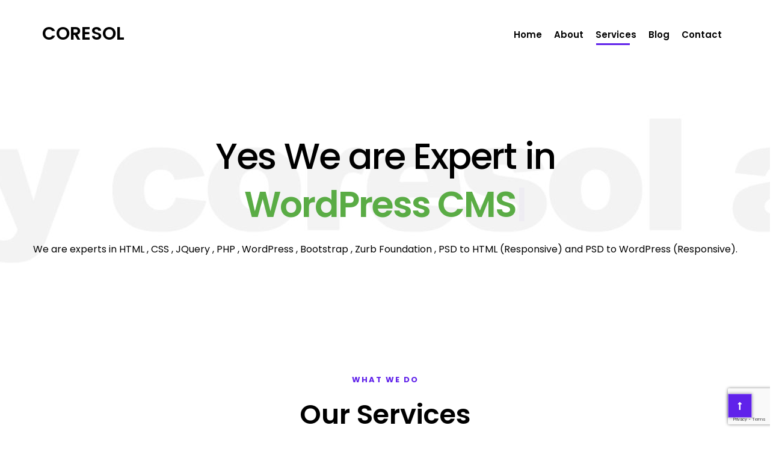

--- FILE ---
content_type: text/html; charset=UTF-8
request_url: https://coresol.com.pk/services/
body_size: 13742
content:
<!DOCTYPE html>
<html lang="en-US">

<head>
    <meta charset="UTF-8">
    <meta name="viewport" content="width=device-width, initial-scale=1">

            <link rel="shortcut icon" href="">
        <title>Our services &#8211; Coresol</title>
<meta name='robots' content='max-image-preview:large' />
<link rel='dns-prefetch' href='//fonts.googleapis.com' />
<link rel="alternate" type="application/rss+xml" title="Coresol &raquo; Feed" href="https://coresol.com.pk/feed/" />
<link rel="alternate" type="application/rss+xml" title="Coresol &raquo; Comments Feed" href="https://coresol.com.pk/comments/feed/" />
<script type="text/javascript">
/* <![CDATA[ */
window._wpemojiSettings = {"baseUrl":"https:\/\/s.w.org\/images\/core\/emoji\/15.0.3\/72x72\/","ext":".png","svgUrl":"https:\/\/s.w.org\/images\/core\/emoji\/15.0.3\/svg\/","svgExt":".svg","source":{"concatemoji":"https:\/\/coresol.com.pk\/wp-includes\/js\/wp-emoji-release.min.js?ver=6.5.7"}};
/*! This file is auto-generated */
!function(i,n){var o,s,e;function c(e){try{var t={supportTests:e,timestamp:(new Date).valueOf()};sessionStorage.setItem(o,JSON.stringify(t))}catch(e){}}function p(e,t,n){e.clearRect(0,0,e.canvas.width,e.canvas.height),e.fillText(t,0,0);var t=new Uint32Array(e.getImageData(0,0,e.canvas.width,e.canvas.height).data),r=(e.clearRect(0,0,e.canvas.width,e.canvas.height),e.fillText(n,0,0),new Uint32Array(e.getImageData(0,0,e.canvas.width,e.canvas.height).data));return t.every(function(e,t){return e===r[t]})}function u(e,t,n){switch(t){case"flag":return n(e,"\ud83c\udff3\ufe0f\u200d\u26a7\ufe0f","\ud83c\udff3\ufe0f\u200b\u26a7\ufe0f")?!1:!n(e,"\ud83c\uddfa\ud83c\uddf3","\ud83c\uddfa\u200b\ud83c\uddf3")&&!n(e,"\ud83c\udff4\udb40\udc67\udb40\udc62\udb40\udc65\udb40\udc6e\udb40\udc67\udb40\udc7f","\ud83c\udff4\u200b\udb40\udc67\u200b\udb40\udc62\u200b\udb40\udc65\u200b\udb40\udc6e\u200b\udb40\udc67\u200b\udb40\udc7f");case"emoji":return!n(e,"\ud83d\udc26\u200d\u2b1b","\ud83d\udc26\u200b\u2b1b")}return!1}function f(e,t,n){var r="undefined"!=typeof WorkerGlobalScope&&self instanceof WorkerGlobalScope?new OffscreenCanvas(300,150):i.createElement("canvas"),a=r.getContext("2d",{willReadFrequently:!0}),o=(a.textBaseline="top",a.font="600 32px Arial",{});return e.forEach(function(e){o[e]=t(a,e,n)}),o}function t(e){var t=i.createElement("script");t.src=e,t.defer=!0,i.head.appendChild(t)}"undefined"!=typeof Promise&&(o="wpEmojiSettingsSupports",s=["flag","emoji"],n.supports={everything:!0,everythingExceptFlag:!0},e=new Promise(function(e){i.addEventListener("DOMContentLoaded",e,{once:!0})}),new Promise(function(t){var n=function(){try{var e=JSON.parse(sessionStorage.getItem(o));if("object"==typeof e&&"number"==typeof e.timestamp&&(new Date).valueOf()<e.timestamp+604800&&"object"==typeof e.supportTests)return e.supportTests}catch(e){}return null}();if(!n){if("undefined"!=typeof Worker&&"undefined"!=typeof OffscreenCanvas&&"undefined"!=typeof URL&&URL.createObjectURL&&"undefined"!=typeof Blob)try{var e="postMessage("+f.toString()+"("+[JSON.stringify(s),u.toString(),p.toString()].join(",")+"));",r=new Blob([e],{type:"text/javascript"}),a=new Worker(URL.createObjectURL(r),{name:"wpTestEmojiSupports"});return void(a.onmessage=function(e){c(n=e.data),a.terminate(),t(n)})}catch(e){}c(n=f(s,u,p))}t(n)}).then(function(e){for(var t in e)n.supports[t]=e[t],n.supports.everything=n.supports.everything&&n.supports[t],"flag"!==t&&(n.supports.everythingExceptFlag=n.supports.everythingExceptFlag&&n.supports[t]);n.supports.everythingExceptFlag=n.supports.everythingExceptFlag&&!n.supports.flag,n.DOMReady=!1,n.readyCallback=function(){n.DOMReady=!0}}).then(function(){return e}).then(function(){var e;n.supports.everything||(n.readyCallback(),(e=n.source||{}).concatemoji?t(e.concatemoji):e.wpemoji&&e.twemoji&&(t(e.twemoji),t(e.wpemoji)))}))}((window,document),window._wpemojiSettings);
/* ]]> */
</script>
<style id='wp-emoji-styles-inline-css' type='text/css'>

	img.wp-smiley, img.emoji {
		display: inline !important;
		border: none !important;
		box-shadow: none !important;
		height: 1em !important;
		width: 1em !important;
		margin: 0 0.07em !important;
		vertical-align: -0.1em !important;
		background: none !important;
		padding: 0 !important;
	}
</style>
<link rel='stylesheet' id='wp-block-library-css' href='https://coresol.com.pk/wp-includes/css/dist/block-library/style.min.css?ver=6.5.7' type='text/css' media='all' />
<link rel='stylesheet' id='mediaelement-css' href='https://coresol.com.pk/wp-includes/js/mediaelement/mediaelementplayer-legacy.min.css?ver=4.2.17' type='text/css' media='all' />
<link rel='stylesheet' id='wp-mediaelement-css' href='https://coresol.com.pk/wp-includes/js/mediaelement/wp-mediaelement.min.css?ver=6.5.7' type='text/css' media='all' />
<style id='jetpack-sharing-buttons-style-inline-css' type='text/css'>
.jetpack-sharing-buttons__services-list{display:flex;flex-direction:row;flex-wrap:wrap;gap:0;list-style-type:none;margin:5px;padding:0}.jetpack-sharing-buttons__services-list.has-small-icon-size{font-size:12px}.jetpack-sharing-buttons__services-list.has-normal-icon-size{font-size:16px}.jetpack-sharing-buttons__services-list.has-large-icon-size{font-size:24px}.jetpack-sharing-buttons__services-list.has-huge-icon-size{font-size:36px}@media print{.jetpack-sharing-buttons__services-list{display:none!important}}.editor-styles-wrapper .wp-block-jetpack-sharing-buttons{gap:0;padding-inline-start:0}ul.jetpack-sharing-buttons__services-list.has-background{padding:1.25em 2.375em}
</style>
<style id='classic-theme-styles-inline-css' type='text/css'>
/*! This file is auto-generated */
.wp-block-button__link{color:#fff;background-color:#32373c;border-radius:9999px;box-shadow:none;text-decoration:none;padding:calc(.667em + 2px) calc(1.333em + 2px);font-size:1.125em}.wp-block-file__button{background:#32373c;color:#fff;text-decoration:none}
</style>
<style id='global-styles-inline-css' type='text/css'>
body{--wp--preset--color--black: #000000;--wp--preset--color--cyan-bluish-gray: #abb8c3;--wp--preset--color--white: #ffffff;--wp--preset--color--pale-pink: #f78da7;--wp--preset--color--vivid-red: #cf2e2e;--wp--preset--color--luminous-vivid-orange: #ff6900;--wp--preset--color--luminous-vivid-amber: #fcb900;--wp--preset--color--light-green-cyan: #7bdcb5;--wp--preset--color--vivid-green-cyan: #00d084;--wp--preset--color--pale-cyan-blue: #8ed1fc;--wp--preset--color--vivid-cyan-blue: #0693e3;--wp--preset--color--vivid-purple: #9b51e0;--wp--preset--gradient--vivid-cyan-blue-to-vivid-purple: linear-gradient(135deg,rgba(6,147,227,1) 0%,rgb(155,81,224) 100%);--wp--preset--gradient--light-green-cyan-to-vivid-green-cyan: linear-gradient(135deg,rgb(122,220,180) 0%,rgb(0,208,130) 100%);--wp--preset--gradient--luminous-vivid-amber-to-luminous-vivid-orange: linear-gradient(135deg,rgba(252,185,0,1) 0%,rgba(255,105,0,1) 100%);--wp--preset--gradient--luminous-vivid-orange-to-vivid-red: linear-gradient(135deg,rgba(255,105,0,1) 0%,rgb(207,46,46) 100%);--wp--preset--gradient--very-light-gray-to-cyan-bluish-gray: linear-gradient(135deg,rgb(238,238,238) 0%,rgb(169,184,195) 100%);--wp--preset--gradient--cool-to-warm-spectrum: linear-gradient(135deg,rgb(74,234,220) 0%,rgb(151,120,209) 20%,rgb(207,42,186) 40%,rgb(238,44,130) 60%,rgb(251,105,98) 80%,rgb(254,248,76) 100%);--wp--preset--gradient--blush-light-purple: linear-gradient(135deg,rgb(255,206,236) 0%,rgb(152,150,240) 100%);--wp--preset--gradient--blush-bordeaux: linear-gradient(135deg,rgb(254,205,165) 0%,rgb(254,45,45) 50%,rgb(107,0,62) 100%);--wp--preset--gradient--luminous-dusk: linear-gradient(135deg,rgb(255,203,112) 0%,rgb(199,81,192) 50%,rgb(65,88,208) 100%);--wp--preset--gradient--pale-ocean: linear-gradient(135deg,rgb(255,245,203) 0%,rgb(182,227,212) 50%,rgb(51,167,181) 100%);--wp--preset--gradient--electric-grass: linear-gradient(135deg,rgb(202,248,128) 0%,rgb(113,206,126) 100%);--wp--preset--gradient--midnight: linear-gradient(135deg,rgb(2,3,129) 0%,rgb(40,116,252) 100%);--wp--preset--font-size--small: 13px;--wp--preset--font-size--medium: 20px;--wp--preset--font-size--large: 36px;--wp--preset--font-size--x-large: 42px;--wp--preset--spacing--20: 0.44rem;--wp--preset--spacing--30: 0.67rem;--wp--preset--spacing--40: 1rem;--wp--preset--spacing--50: 1.5rem;--wp--preset--spacing--60: 2.25rem;--wp--preset--spacing--70: 3.38rem;--wp--preset--spacing--80: 5.06rem;--wp--preset--shadow--natural: 6px 6px 9px rgba(0, 0, 0, 0.2);--wp--preset--shadow--deep: 12px 12px 50px rgba(0, 0, 0, 0.4);--wp--preset--shadow--sharp: 6px 6px 0px rgba(0, 0, 0, 0.2);--wp--preset--shadow--outlined: 6px 6px 0px -3px rgba(255, 255, 255, 1), 6px 6px rgba(0, 0, 0, 1);--wp--preset--shadow--crisp: 6px 6px 0px rgba(0, 0, 0, 1);}:where(.is-layout-flex){gap: 0.5em;}:where(.is-layout-grid){gap: 0.5em;}body .is-layout-flex{display: flex;}body .is-layout-flex{flex-wrap: wrap;align-items: center;}body .is-layout-flex > *{margin: 0;}body .is-layout-grid{display: grid;}body .is-layout-grid > *{margin: 0;}:where(.wp-block-columns.is-layout-flex){gap: 2em;}:where(.wp-block-columns.is-layout-grid){gap: 2em;}:where(.wp-block-post-template.is-layout-flex){gap: 1.25em;}:where(.wp-block-post-template.is-layout-grid){gap: 1.25em;}.has-black-color{color: var(--wp--preset--color--black) !important;}.has-cyan-bluish-gray-color{color: var(--wp--preset--color--cyan-bluish-gray) !important;}.has-white-color{color: var(--wp--preset--color--white) !important;}.has-pale-pink-color{color: var(--wp--preset--color--pale-pink) !important;}.has-vivid-red-color{color: var(--wp--preset--color--vivid-red) !important;}.has-luminous-vivid-orange-color{color: var(--wp--preset--color--luminous-vivid-orange) !important;}.has-luminous-vivid-amber-color{color: var(--wp--preset--color--luminous-vivid-amber) !important;}.has-light-green-cyan-color{color: var(--wp--preset--color--light-green-cyan) !important;}.has-vivid-green-cyan-color{color: var(--wp--preset--color--vivid-green-cyan) !important;}.has-pale-cyan-blue-color{color: var(--wp--preset--color--pale-cyan-blue) !important;}.has-vivid-cyan-blue-color{color: var(--wp--preset--color--vivid-cyan-blue) !important;}.has-vivid-purple-color{color: var(--wp--preset--color--vivid-purple) !important;}.has-black-background-color{background-color: var(--wp--preset--color--black) !important;}.has-cyan-bluish-gray-background-color{background-color: var(--wp--preset--color--cyan-bluish-gray) !important;}.has-white-background-color{background-color: var(--wp--preset--color--white) !important;}.has-pale-pink-background-color{background-color: var(--wp--preset--color--pale-pink) !important;}.has-vivid-red-background-color{background-color: var(--wp--preset--color--vivid-red) !important;}.has-luminous-vivid-orange-background-color{background-color: var(--wp--preset--color--luminous-vivid-orange) !important;}.has-luminous-vivid-amber-background-color{background-color: var(--wp--preset--color--luminous-vivid-amber) !important;}.has-light-green-cyan-background-color{background-color: var(--wp--preset--color--light-green-cyan) !important;}.has-vivid-green-cyan-background-color{background-color: var(--wp--preset--color--vivid-green-cyan) !important;}.has-pale-cyan-blue-background-color{background-color: var(--wp--preset--color--pale-cyan-blue) !important;}.has-vivid-cyan-blue-background-color{background-color: var(--wp--preset--color--vivid-cyan-blue) !important;}.has-vivid-purple-background-color{background-color: var(--wp--preset--color--vivid-purple) !important;}.has-black-border-color{border-color: var(--wp--preset--color--black) !important;}.has-cyan-bluish-gray-border-color{border-color: var(--wp--preset--color--cyan-bluish-gray) !important;}.has-white-border-color{border-color: var(--wp--preset--color--white) !important;}.has-pale-pink-border-color{border-color: var(--wp--preset--color--pale-pink) !important;}.has-vivid-red-border-color{border-color: var(--wp--preset--color--vivid-red) !important;}.has-luminous-vivid-orange-border-color{border-color: var(--wp--preset--color--luminous-vivid-orange) !important;}.has-luminous-vivid-amber-border-color{border-color: var(--wp--preset--color--luminous-vivid-amber) !important;}.has-light-green-cyan-border-color{border-color: var(--wp--preset--color--light-green-cyan) !important;}.has-vivid-green-cyan-border-color{border-color: var(--wp--preset--color--vivid-green-cyan) !important;}.has-pale-cyan-blue-border-color{border-color: var(--wp--preset--color--pale-cyan-blue) !important;}.has-vivid-cyan-blue-border-color{border-color: var(--wp--preset--color--vivid-cyan-blue) !important;}.has-vivid-purple-border-color{border-color: var(--wp--preset--color--vivid-purple) !important;}.has-vivid-cyan-blue-to-vivid-purple-gradient-background{background: var(--wp--preset--gradient--vivid-cyan-blue-to-vivid-purple) !important;}.has-light-green-cyan-to-vivid-green-cyan-gradient-background{background: var(--wp--preset--gradient--light-green-cyan-to-vivid-green-cyan) !important;}.has-luminous-vivid-amber-to-luminous-vivid-orange-gradient-background{background: var(--wp--preset--gradient--luminous-vivid-amber-to-luminous-vivid-orange) !important;}.has-luminous-vivid-orange-to-vivid-red-gradient-background{background: var(--wp--preset--gradient--luminous-vivid-orange-to-vivid-red) !important;}.has-very-light-gray-to-cyan-bluish-gray-gradient-background{background: var(--wp--preset--gradient--very-light-gray-to-cyan-bluish-gray) !important;}.has-cool-to-warm-spectrum-gradient-background{background: var(--wp--preset--gradient--cool-to-warm-spectrum) !important;}.has-blush-light-purple-gradient-background{background: var(--wp--preset--gradient--blush-light-purple) !important;}.has-blush-bordeaux-gradient-background{background: var(--wp--preset--gradient--blush-bordeaux) !important;}.has-luminous-dusk-gradient-background{background: var(--wp--preset--gradient--luminous-dusk) !important;}.has-pale-ocean-gradient-background{background: var(--wp--preset--gradient--pale-ocean) !important;}.has-electric-grass-gradient-background{background: var(--wp--preset--gradient--electric-grass) !important;}.has-midnight-gradient-background{background: var(--wp--preset--gradient--midnight) !important;}.has-small-font-size{font-size: var(--wp--preset--font-size--small) !important;}.has-medium-font-size{font-size: var(--wp--preset--font-size--medium) !important;}.has-large-font-size{font-size: var(--wp--preset--font-size--large) !important;}.has-x-large-font-size{font-size: var(--wp--preset--font-size--x-large) !important;}
.wp-block-button.is-style-outline .wp-block-button__link{background: transparent none;border-color: currentColor;border-width: 2px;border-style: solid;color: currentColor;padding-top: 0.667em;padding-right: 1.33em;padding-bottom: 0.667em;padding-left: 1.33em;}
.wp-block-site-logo.is-style-rounded{border-radius: 9999px;}
.wp-block-navigation a:where(:not(.wp-element-button)){color: inherit;}
:where(.wp-block-post-template.is-layout-flex){gap: 1.25em;}:where(.wp-block-post-template.is-layout-grid){gap: 1.25em;}
:where(.wp-block-columns.is-layout-flex){gap: 2em;}:where(.wp-block-columns.is-layout-grid){gap: 2em;}
.wp-block-pullquote{font-size: 1.5em;line-height: 1.6;}
</style>
<link rel='stylesheet' id='contact-form-7-css' href='https://coresol.com.pk/wp-content/plugins/contact-form-7/includes/css/styles.css?ver=5.9.6' type='text/css' media='all' />
<link rel='stylesheet' id='gdpr-css' href='https://coresol.com.pk/wp-content/plugins/gdpr/dist/css/public.css?ver=2.1.2' type='text/css' media='all' />
<link rel='stylesheet' id='style-shortcodes-inc-css' href='https://coresol.com.pk/wp-content/plugins/sweetthemes-framework/inc/shortcodes/shortcodes.css?ver=6.5.7' type='text/css' media='all' />
<link rel='stylesheet' id='style-animations-css' href='https://coresol.com.pk/wp-content/plugins/sweetthemes-framework/css/animations.css?ver=6.5.7' type='text/css' media='all' />
<link rel='stylesheet' id='style-fiters-css' href='https://coresol.com.pk/wp-content/plugins/sweetthemes-framework/css/fiters-style.css?ver=6.5.7' type='text/css' media='all' />
<link rel='stylesheet' id='niva-parent-style-css' href='https://coresol.com.pk/wp-content/themes/niva/style.css?ver=6.5.7' type='text/css' media='all' />
<link rel='stylesheet' id='font-awesome-css' href='https://coresol.com.pk/wp-content/themes/niva/css/font-awesome.min.css?ver=6.5.7' type='text/css' media='all' />
<link rel='stylesheet' id='niva-responsive-css' href='https://coresol.com.pk/wp-content/themes/niva/css/responsive.css?ver=6.5.7' type='text/css' media='all' />
<link rel='stylesheet' id='niva-media-screens-css' href='https://coresol.com.pk/wp-content/themes/niva/css/media-screens.css?ver=6.5.7' type='text/css' media='all' />
<link rel='stylesheet' id='owl-carousel-css' href='https://coresol.com.pk/wp-content/themes/niva/css/owl.carousel.css?ver=6.5.7' type='text/css' media='all' />
<link rel='stylesheet' id='animate-css' href='https://coresol.com.pk/wp-content/themes/niva/css/animate.css?ver=6.5.7' type='text/css' media='all' />
<link rel='stylesheet' id='niva-styles-css' href='https://coresol.com.pk/wp-content/themes/niva/css/styles.css?ver=6.5.7' type='text/css' media='all' />
<link rel='stylesheet' id='niva-style-css' href='https://coresol.com.pk/wp-content/themes/niva-child/style.css?ver=6.5.7' type='text/css' media='all' />
<style id='niva-style-inline-css' type='text/css'>

            .is_header_semitransparent .navbar-default .container{
                background: rgba(35, 35, 49, 0.2) none repeat scroll 0 0;
            }
            .is_header_semitransparent .sticky-wrapper.is-sticky .navbar-default .container{
                background: rgba(35, 35, 49, 0.9) none repeat scroll 0 0;
            }.breadcrumb a::after {
                  content: "|";
            }
            body{
                background: #ffffff;
            }
            .logo img,
            .navbar-header .logo img {
                max-width: 200px;
            }
            ::selection{
                color: #ffffff;
                background: #6022ea;
            }
            ::-moz-selection { /* Code for Firefox */
                color: #ffffff;
                background: #6022ea;
            }

            a,
            a:visited{
                color: #6022ea;
            }
            a:focus,
            a:hover{
                color: #000000;
            }

            /*------------------------------------------------------------------
                COLOR
            ------------------------------------------------------------------*/
            a, 
            span.amount,
            .widget_popular_recent_tabs .nav-tabs li.active a,
            .widget_product_categories .cat-item:hover,
            .widget_product_categories .cat-item a:hover,
            .widget_archive li:hover,
            .widget_archive li a:hover,
            .widget_categories .cat-item:hover,
            .widget_categories li a:hover,
            .pricing-table.recomended .button.solid-button, 
            .pricing-table .table-content:hover .button.solid-button,
            .pricing-table.Recommended .button.solid-button, 
            .pricing-table.recommended .button.solid-button, 
            #sync2 .owl-item.synced .post_slider_title,
            #sync2 .owl-item:hover .post_slider_title,
            #sync2 .owl-item:active .post_slider_title,
            .pricing-table.recomended .button.solid-button, 
            .pricing-table .table-content:hover .button.solid-button,
            .testimonial-author,
            .testimonials-container blockquote::before,
            .testimonials-container blockquote::after,
            .post-author > a,
            h2 span,
            label.error,
            .author-name,
            .prev-next-post a:hover,
            .prev-text,
            .wpb_button.btn-filled:hover,
            .next-text,
            .social ul li a:hover i,
            .wpcf7-form span.wpcf7-not-valid-tip,
            .text-dark .statistics .stats-head *,
            .wpb_button.btn-filled,
            .widget_meta a:hover,
            .widget_pages a:hover,
            .blogloop-v1 .post-name a:hover,
            .blogloop-v2 .post-name a:hover,
            .blogloop-v3 .post-name a:hover,
            .blogloop-v4 .post-name a:hover,
            .blogloop-v5 .post-name a:hover,
            .post-category-comment-date span a:hover,
            .list-view .post-details .post-category-comment-date a:hover,
            .simple_sermon_content_top h4,
            .page_404_v1 h1,
            .widget_recent_comments li:hover a,
            .list-view .post-details .post-name a:hover,
            .blogloop-v5 .post-details .post-sticky-label i,
            header.header2 .header-info-group .header_text_title strong,
            footer .widget_nav_menu li::before,
            .widget_recent_entries_with_thumbnail li:hover a,
            .widget_recent_entries li a:hover,
            .blogloop-v1 .post-details .post-sticky-label i,
            .blogloop-v2 .post-details .post-sticky-label i,
            .blogloop-v3 .post-details .post-sticky-label i,
            .blogloop-v4 .post-details .post-sticky-label i,
            .blogloop-v5 .post-details .post-sticky-label i,
            .error-404.not-found h1,
            .action-expand::after,
            .list-view .post-details .post-excerpt .more-link:hover,
            .header4 header .right-side-social-actions .social-links a:hover i,
            .sidebar-content .widget_nav_menu li a:hover,
            .jobs-container-1 h3.name-test,
            .title1-holder .title1-name span::before{
                color: #6022ea;
            }


            /* NAVIGATION */
            .navstyle-v8.header3 #navbar .menu > .menu-item.current-menu-item > a, 
            .navstyle-v8.header3 #navbar .menu > .menu-item:hover > a,
            .navstyle-v1.header3 #navbar .menu > .menu-item:hover > a,
            .navstyle-v1.header2 #navbar .menu > .menu-item:hover > a,
            .navstyle-v4 #navbar .menu > .menu-item.current-menu-item > a,
            .navstyle-v4 #navbar .menu > .menu-item:hover > a,
            .navstyle-v3 #navbar .menu > .menu-item.current-menu-item > a, 
            .navstyle-v3 #navbar .menu > .menu-item:hover > a,
            .navstyle-v3 #navbar .menu > .menu-item > a::before, 
            .navstyle-v3 #navbar .menu > .menu-item > a::after,
            .navstyle-v2 #navbar .menu > .menu-item.current-menu-item > a,
            .navstyle-v2 #navbar .menu > .menu-item:hover > a{
                color: #6022ea;
            }
            .nav-submenu-style1 #navbar .sub-menu .menu-item.selected > a, 
            .nav-submenu-style1 #navbar .sub-menu .menu-item:hover > a,
            .navstyle-v2.header3 #navbar .menu > .menu-item > a::before,
            .navstyle-v2.header3 #navbar .menu > .menu-item > a::after,
            .navstyle-v8 #navbar .menu > .menu-item > a::before,
            .navstyle-v7 #navbar .menu > .menu-item .sub-menu > .menu-item > a:hover,
            .navstyle-v7 #navbar .menu > .menu-item.current_page_item > a,
            .navstyle-v7 #navbar .menu > .menu-item.current-menu-item > a,
            .navstyle-v7 #navbar .menu > .menu-item:hover > a,
            .navstyle-v6 #navbar .menu > .menu-item.current_page_item > a,
            .navstyle-v6 #navbar .menu > .menu-item.current-menu-item > a,
            .navstyle-v6 #navbar .menu > .menu-item:hover > a,
            .navstyle-v5 #navbar .menu > .menu-item.current_page_item > a, 
            .navstyle-v5 #navbar .menu > .menu-item.current-menu-item > a,
            .navstyle-v5 #navbar .menu > .menu-item:hover > a,
            .navstyle-v2 #navbar .menu > .menu-item > a::before, 
            .navstyle-v2 #navbar .menu > .menu-item > a::after{
                background: #6022ea;
            }
            /* Color Dark / Hovers */
            .related-posts .post-name:hover a{

                color: #000000;
            }

            /*------------------------------------------------------------------
                BACKGROUND + BACKGROUND-COLOR
            ------------------------------------------------------------------*/
            .sweetthemes-icon-search,
            .wpb_button::after,
            .rotate45,
            .latest-posts .post-date-day,
            .latest-posts h3, 
            .latest-tweets h3, 
            .latest-videos h3,
            .button.solid-button, 
            button.vc_btn,
            .pricing-table.recomended .table-content, 
            .pricing-table .table-content:hover,
            .pricing-table.Recommended .table-content, 
            .pricing-table.recommended .table-content, 
            .pricing-table.recomended .table-content, 
            .pricing-table .table-content:hover,
            .block-triangle,
            .owl-theme .owl-controls .owl-page span,
            body .vc_btn.vc_btn-blue, 
            body a.vc_btn.vc_btn-blue, 
            body button.vc_btn.vc_btn-blue,
            .pagination .page-numbers.current,
            .pagination a.page-numbers:hover,
            #subscribe > button[type='submit'],
            .prev-next-post a:hover .rotate45,
            .masonry_banner.default-skin,
            .form-submit input,
            .member-header::before, 
            .member-header::after,
            .member-footer .social::before, 
            .member-footer .social::after,
            .subscribe > button[type='submit'],
            .no-results input[type='submit'],
            h3#reply-title::after,
            .newspaper-info,
            header.header1 .header-nav-actions .shop_cart,
            .categories_shortcode .owl-controls .owl-buttons i:hover,
            .widget-title:after,
            .title-subtile-holder .section-title::after,
            body.single-st_projects .post-name::after,
            h2.heading-bottom:after,
            .single .content-car-heading:after,
            .wpb_content_element .wpb_accordion_wrapper .wpb_accordion_header.ui-state-active,
            #primary .main-content ul li:not(.rotate45)::before,
            .wpcf7-form .wpcf7-submit,
            ul.ecs-event-list li span,
            #contact_form2 .solid-button.button,
            .details-container > div.details-item .amount, .details-container > div.details-item ins,
            .sweetthemes-search .search-submit,
            .pricing-table.recommended .table-content .title-pricing,
            .pricing-table .table-content:hover .title-pricing,
            .pricing-table.recommended .button.solid-button,
            #navbar ul.sub-menu li a:hover
            .blogloop-v5 .absolute-date-badge span,
            .post-category-date a[rel="tag"],
            .niva_preloader_holder,
            #navbar .mt-icon-list-item:hover,
            .sweetthemes-pagination.pagination .page-numbers.current,
            .pricing-table .table-content:hover .button.solid-button,
            footer .footer-top .menu .menu-item a::before,
            .blogloop-v4.list-view .post-date,
            .navbar-toggle .icon-bar,
            .back-to-top,
            .post-password-form input[type="submit"],
            .search-form input[type="submit"],
            .post-password-form input[type='submit'],
            .jobs-container-1 a.btn_job,
            .st_clients_slider_v2 .slick-dots li.slick-active button:after,
            blockquote {
                background: #6022ea;
            }

            .sweetthemes-search.sweetthemes-search-open .sweetthemes-icon-search, 
            .no-js .sweetthemes-search .sweetthemes-icon-search,
            .sweetthemes-icon-search:hover,
            .latest-posts .post-date-month,
            .button.solid-button:hover,
            body .vc_btn.vc_btn-blue:hover, 
            body a.vc_btn.vc_btn-blue:hover, 
            .post-category-date a[rel="tag"]:hover,
            body button.vc_btn.vc_btn-blue:hover,
            .blogloop-v5 .absolute-date-badge span:hover,
            #contact_form2 .solid-button.button:hover,
            .subscribe > button[type='submit']:hover,
            footer .mc4wp-form-fields input[type="submit"]:hover,
            .no-results.not-found .search-submit:hover,
            .no-results input[type='submit']:hover,
            ul.ecs-event-list li span:hover,
            .pricing-table.recommended .table-content .price_circle,
            .pricing-table .table-content:hover .price_circle,
            #modal-search-form .modal-content input.search-input,
            .wpcf7-form .wpcf7-submit:hover,
            .form-submit input:hover,
            .blogloop-v4.list-view .post-date a:hover,
            .pricing-table.recommended .button.solid-button:hover,
            .search-form input[type="submit"]:hover,
            .error-return-home.text-center > a:hover,
            .pricing-table .table-content:hover .button.solid-button:hover,
            .post-password-form input[type="submit"]:hover,
            .navbar-toggle .navbar-toggle:hover .icon-bar,
            .back-to-top:hover,
            .post-password-form input[type='submit']:hover {
                background: #000000;
            }

            .flickr_badge_image a::after,
            .portfolio-hover,
            .pastor-image-content .details-holder,
            .item-description .holder-top,
            blockquote::before {
                background: rgba(155, 89, 182, 0.7);
            }

            /*------------------------------------------------------------------
                BORDER-COLOR
            ------------------------------------------------------------------*/
            .author-bio,
            .blockquote,
            .widget_popular_recent_tabs .nav-tabs > li.active,
            body .left-border, 
            body .right-border,
            body .member-header,
            body .member-footer .social,
            body .button[type='submit'],
            .navbar ul li ul.sub-menu,
            .wpb_content_element .wpb_tabs_nav li.ui-tabs-active,
            #contact-us .form-control:focus,
            .sale_banner_holder:hover,
            .testimonial-img,
            .wpcf7-form input:focus, 
            .wpcf7-form textarea:focus,
            .header_search_form,
            .list-view .post-details .post-excerpt .more-link:hover{
                border-color: #6022ea;
            }
            .sidebar-content .widget_search .search-submit  {
                background: #6022ea !important;
            }
</style>
<link rel='stylesheet' id='niva-blogloops-style-css' href='https://coresol.com.pk/wp-content/themes/niva/css/styles-module-blogloops.css?ver=6.5.7' type='text/css' media='all' />
<link rel='stylesheet' id='niva-navigations-style-css' href='https://coresol.com.pk/wp-content/themes/niva/css/styles-module-navigations.css?ver=6.5.7' type='text/css' media='all' />
<link rel='stylesheet' id='niva-header-style-css' href='https://coresol.com.pk/wp-content/themes/niva/css/styles-headers.css?ver=6.5.7' type='text/css' media='all' />
<link rel='stylesheet' id='niva-footer-style-css' href='https://coresol.com.pk/wp-content/themes/niva/css/styles-footer.css?ver=6.5.7' type='text/css' media='all' />
<link rel='stylesheet' id='simple-line-icons-css' href='https://coresol.com.pk/wp-content/themes/niva/css/simple-line-icons.css?ver=6.5.7' type='text/css' media='all' />
<link rel='stylesheet' id='js-composer-css' href='https://coresol.com.pk/wp-content/themes/niva/css/js_composer.css?ver=6.5.7' type='text/css' media='all' />
<link rel='stylesheet' id='niva-gutenberg-frontend-css' href='https://coresol.com.pk/wp-content/themes/niva/css/gutenberg-frontend.css?ver=6.5.7' type='text/css' media='all' />
<link rel='stylesheet' id='niva-fonts-fallback-css' href='//fonts.googleapis.com/css?family=Poppins%3A300%2Cregular%2C500%2C600%2C700%2Clatin-ext%2Clatin%2Cdevanagari&#038;ver=1.0.0' type='text/css' media='all' />
<link rel='stylesheet' id='js_composer_front-css' href='https://coresol.com.pk/wp-content/plugins/js_composer/assets/css/js_composer.min.css?ver=6.6.0' type='text/css' media='all' />
<script type="text/javascript" src="https://coresol.com.pk/wp-includes/js/jquery/jquery.min.js?ver=3.7.1" id="jquery-core-js"></script>
<script type="text/javascript" src="https://coresol.com.pk/wp-includes/js/jquery/jquery-migrate.min.js?ver=3.4.1" id="jquery-migrate-js"></script>
<script type="text/javascript" src="https://coresol.com.pk/wp-content/plugins/WP_Estimation_Form/assets/js/lfb_frontend.min.js?ver=9.681" id="lfb-frontend-js"></script>
<script type="text/javascript" id="gdpr-js-extra">
/* <![CDATA[ */
var GDPR = {"ajaxurl":"https:\/\/coresol.com.pk\/wp-admin\/admin-ajax.php","logouturl":"","i18n":{"aborting":"Aborting","logging_out":"You are being logged out.","continue":"Continue","cancel":"Cancel","ok":"OK","close_account":"Close your account?","close_account_warning":"Your account will be closed and all data will be permanently deleted and cannot be recovered. Are you sure?","are_you_sure":"Are you sure?","policy_disagree":"By disagreeing you will no longer have access to our site and will be logged out."},"is_user_logged_in":"","refresh":"1"};
/* ]]> */
</script>
<script type="text/javascript" src="https://coresol.com.pk/wp-content/plugins/gdpr/dist/js/public.js?ver=2.1.2" id="gdpr-js"></script>
<script type="text/javascript" src="https://coresol.com.pk/wp-content/plugins/sweetthemes-framework/js/vivus.min.js?ver=1.0.0" id="vivus-js"></script>
<link rel="https://api.w.org/" href="https://coresol.com.pk/wp-json/" /><link rel="alternate" type="application/json" href="https://coresol.com.pk/wp-json/wp/v2/pages/538" /><link rel="EditURI" type="application/rsd+xml" title="RSD" href="https://coresol.com.pk/xmlrpc.php?rsd" />
<meta name="generator" content="WordPress 6.5.7" />
<link rel="canonical" href="https://coresol.com.pk/services/" />
<link rel='shortlink' href='https://coresol.com.pk/?p=538' />
<link rel="alternate" type="application/json+oembed" href="https://coresol.com.pk/wp-json/oembed/1.0/embed?url=https%3A%2F%2Fcoresol.com.pk%2Fservices%2F" />
<link rel="alternate" type="text/xml+oembed" href="https://coresol.com.pk/wp-json/oembed/1.0/embed?url=https%3A%2F%2Fcoresol.com.pk%2Fservices%2F&#038;format=xml" />
<!--[if IE 9]> <script>var _gambitParallaxIE9 = true;</script> <![endif]--><meta name="generator" content="Powered by WPBakery Page Builder - drag and drop page builder for WordPress."/>
		<style type="text/css" id="wp-custom-css">
			.testimonial01_item p, .testimonail01-mark {
    color: #fff;
}		</style>
		<style type="text/css" data-type="vc_shortcodes-custom-css">.vc_custom_1569674002094{margin-bottom: 0px !important;padding-top: 50px !important;padding-bottom: 100px !important;background-image: url(https://coresol.com.pk/wp-content/uploads/2019/09/coresol.jpg?id=2240) !important;}.vc_custom_1542115760865{margin-top: 50px !important;margin-bottom: 0px !important;}.vc_custom_1625387648943{padding-top: 55px !important;padding-bottom: 55px !important;}.vc_custom_1569688540919{margin-top: 50px !important;margin-bottom: 0px !important;}.vc_custom_1625387665832{margin-top: 50px !important;margin-bottom: 0px !important;}.vc_custom_1625387674975{margin-top: 50px !important;margin-bottom: 75px !important;}.vc_custom_1569677477805{margin-top: 0px !important;margin-bottom: 0px !important;padding-top: 20px !important;padding-bottom: 60px !important;background-color: #5aac45 !important;}.vc_custom_1569607596762{margin-bottom: 0px !important;padding-top: 65px !important;padding-bottom: 100px !important;background-color: #f7f7f7 !important;}.vc_custom_1569677322957{padding-top: 20px !important;padding-bottom: 40px !important;background-color: #5aac45 !important;}.vc_custom_1539553513442{margin-top: 25px !important;}.vc_custom_1569673623092{margin-top: 5px !important;margin-bottom: 20px !important;}.vc_custom_1569673870034{margin-top: 30px !important;}.vc_custom_1569689067942{padding-right: 10% !important;padding-left: 10% !important;}.vc_custom_1569689272902{padding-right: 10% !important;padding-left: 10% !important;}.vc_custom_1569689281166{padding-right: 10% !important;padding-left: 10% !important;}.vc_custom_1569689067942{padding-right: 10% !important;padding-left: 10% !important;}.vc_custom_1569689272902{padding-right: 10% !important;padding-left: 10% !important;}.vc_custom_1569689281166{padding-right: 10% !important;padding-left: 10% !important;}.vc_custom_1569608155855{margin-bottom: 35px !important;}.vc_custom_1569677331272{margin-top: 20px !important;}.vc_custom_1569676406666{margin-top: 50px !important;}</style><noscript><style> .wpb_animate_when_almost_visible { opacity: 1; }</style></noscript></head>

<body data-rsssl=1 class="page-template-default page page-id-538 page-parent nav-submenu-style2 widgets_v1  missing-redux-framework navstyle-v1        header1   wpb-js-composer js-comp-ver-6.6.0 vc_responsive">

        

        
        

    <!-- PAGE #page -->
    <div id="page" class="hfeed site">
        <header class="header1">
  
  <!-- BOTTOM BAR -->
  <nav class="navbar navbar-default logo-infos" id="sweetthemes-main-head">
    <div class="container">
      <div class="row">

          <!-- LOGO -->
          <div class="navbar-header col-md-3 col-sm-12">
            <!-- NAVIGATION BURGER MENU -->
            <button type="button" class="navbar-toggle collapsed" data-toggle="collapse" data-target="#navbar" aria-expanded="false" aria-controls="navbar">
                <span class="sr-only"></span>
                <span class="icon-bar"></span>
                <span class="icon-bar"></span>
                <span class="icon-bar"></span>
            </button>

                          <h1 class="logo no-logo">
                  <a href="https://coresol.com.pk">
                    Coresol                  </a>
              </h1>
                      </div>

          <!-- NAV MENU -->
          <div id="navbar" class="navbar-collapse collapse col-md-9 col-sm-12">
            <ul class="menu nav navbar-nav pull-right nav-effect nav-menu">
              <li id="menu-item-2986" class="menu-item menu-item-type-post_type menu-item-object-page menu-item-home menu-item-2986"><a href="https://coresol.com.pk/">Home</a></li>
<li id="menu-item-2950" class="menu-item menu-item-type-post_type menu-item-object-page menu-item-2950"><a href="https://coresol.com.pk/about-us/">About</a></li>
<li id="menu-item-2991" class="menu-item menu-item-type-post_type menu-item-object-page current-menu-item page_item page-item-538 current_page_item menu-item-2991"><a href="https://coresol.com.pk/services/" aria-current="page">Services</a></li>
<li id="menu-item-2077" class="menu-item menu-item-type-post_type menu-item-object-page menu-item-2077"><a href="https://coresol.com.pk/blog/">Blog</a></li>
<li id="menu-item-1594" class="menu-item menu-item-type-post_type menu-item-object-page menu-item-1594"><a href="https://coresol.com.pk/contact/">Contact</a></li>
            </ul>
          </div>
      </div>
    </div>
  </nav>
</header>

    <!-- HEADER TITLE BREADCRUBS SECTION -->
    
    <!-- Page content -->
    <div id="primary" class="no-padding content-area no-sidebar">
        <div class="container">
            <div class="row">
                <main id="main" class="col-md-12 site-main main-content">
                    
                        
<article id="post-538" class="post-538 page type-page status-publish hentry">

	<div class="entry-content">
		<div data-vc-full-width="true" data-vc-full-width-init="false" data-vc-stretch-content="true" class="vc_row wpb_row vc_row-fluid text-center slider-moving vc_custom_1569674002094 vc_row-has-fill vc_row-no-padding"><div class="wpb_column vc_column_container vc_col-sm-12 vc_col-xs-12"><div class="vc_column-inner vc_custom_1539553513442"><div class="wpb_wrapper"><h2 style="font-size: 60px;line-height: 60px;text-align: center" class="vc_custom_heading letter-spacing2px looking-for-heading vc_custom_1569673623092" >Yes We are Expert in</h2><script>
                jQuery(function(){
                    jQuery(".mt_typed_text_696cf6eab95a4").typed({
                      strings: ['WordPress CMS','PSD 2 WordPress', 'WordPress Plugin Development', 'WordPress Theme Development', 'WordPress Customizations', 'WordPress Debugging &amp; Fixes.'],
                      typeSpeed: 1,
                      backDelay: 2000,
                      loop: true
                    });
                });
              </script><style>.parent-typed-text .mt_typed_text { color:#5aac45 !important;}</style><div class="parent-typed-text" style="font-size:60px; line-height:60px; letter-spacing:-2px"><span class="mt_typed-beforetext" style="color:"> </span><span class="mt_typed_text mt_typed_text_696cf6eab95a4"></span><span class="mt_typed-aftertext" style="color:"> </span></div>
	<div class="wpb_text_column wpb_content_element  vc_custom_1569673870034" >
		<div class="wpb_wrapper">
			<p style="text-align: center;">We are experts in HTML , CSS , JQuery , PHP , WordPress , Bootstrap , Zurb Foundation , PSD to HTML (Responsive) and PSD to WordPress (Responsive).</p>

		</div>
	</div>
</div></div></div></div><div class="vc_row-full-width vc_clearfix"></div><div class="vc_row wpb_row vc_row-fluid vc_custom_1542115760865"><div class="wpb_column vc_column_container vc_col-sm-12"><div class="vc_column-inner"><div class="wpb_wrapper"><div class="title-subtile-holder text-center"><h6 class="section-title  dark_title">What we do</h6><h1 class="section-subtitle  dark_subtitle">Our Services</h1><p class="section-description  dark_description">We understand that no two businesses are alike and every business has its own individual requirements.</p></div></div></div></div></div><div data-vc-full-width="true" data-vc-full-width-init="false" class="vc_row wpb_row vc_row-fluid vc_custom_1625387648943"><div class="wpb_column vc_column_container vc_col-sm-4"><div class="vc_column-inner"><div class="wpb_wrapper"><style type="text/css">
                  .mt-icon-listgroup-item .mt-icon-listgroup-link:hover {
                      color: #5aac45 !important;
                  }
                  .mt-icon-listgroup-item .mt-icon-listgroup-link:hover i {
                      color: #5aac45 !important;
                  }
              </style><div class="mt-icon-listgroup-item wow fadeInLeft"><div class="mt-icon-listgroup-holder">
                  <div class="mt-icon-listgroup-icon-holder-inner"><a href="https://coresol.com.pk/coming-soon/"><i style="margin-right:0px; color:#5aac45;font-size:50px" class="fa fa-desktop"></i></a></div>
                <div class="mt-icon-listgroup-content-holder-inner">
                  <a href="https://coresol.com.pk/coming-soon/" class="mt-icon-listgroup-title" style="font-size: 24px; color: #000000">Web Design</a>
                  <p class="mt-icon-listgroup-text" style="font-size: 16px; color: #000000">We offer web site design from unique to professionally designed responsive web pages on CMS for self-editing content as well as complex web shop web sites for sale online. Web design encompasses many different skills and disciplines in the production.</p><a href="https://coresol.com.pk/coming-soon/" class="mt-icon-listgroup-link" style="color: #5aac45">More Details<i class="fa fa-long-arrow-right"></i></a></div>
              </div></div></div></div></div><div class="wpb_column vc_column_container vc_col-sm-4"><div class="vc_column-inner"><div class="wpb_wrapper"><style type="text/css">
                  .mt-icon-listgroup-item .mt-icon-listgroup-link:hover {
                      color: #5aac45 !important;
                  }
                  .mt-icon-listgroup-item .mt-icon-listgroup-link:hover i {
                      color: #5aac45 !important;
                  }
              </style><div class="mt-icon-listgroup-item wow fadeInDown"><div class="mt-icon-listgroup-holder">
                  <div class="mt-icon-listgroup-icon-holder-inner"><a href="https://coresol.com.pk/coming-soon/"><i style="margin-right:0px; color:#5aac45;font-size:50px" class="fa fa-users"></i></a></div>
                <div class="mt-icon-listgroup-content-holder-inner">
                  <a href="https://coresol.com.pk/coming-soon/" class="mt-icon-listgroup-title" style="font-size: 24px; color: #000000">WORDPRESS CMS</a>
                  <p class="mt-icon-listgroup-text" style="font-size: 16px; color: #000000">We love it because we can focus on making the best solution when designing web pages, and it will be easy for you to use. It is used by some of the largest media outlets, portals, e-commerce sites in the world, and Microsoft, CNN, The New York Times, Maclean are just a few.</p><a href="https://coresol.com.pk/coming-soon/" class="mt-icon-listgroup-link" style="color: #5aac45">More Details<i class="fa fa-long-arrow-right"></i></a></div>
              </div></div></div></div></div><div class="wpb_column vc_column_container vc_col-sm-4"><div class="vc_column-inner"><div class="wpb_wrapper"><style type="text/css">
                  .mt-icon-listgroup-item .mt-icon-listgroup-link:hover {
                      color: #5aac45 !important;
                  }
                  .mt-icon-listgroup-item .mt-icon-listgroup-link:hover i {
                      color: #5aac45 !important;
                  }
              </style><div class="mt-icon-listgroup-item wow fadeInRight"><div class="mt-icon-listgroup-holder">
                  <div class="mt-icon-listgroup-icon-holder-inner"><a href="https://coresol.com.pk/coming-soon/"><i style="margin-right:0px; color:#5aac45;font-size:50px" class="fa fa-won"></i></a></div>
                <div class="mt-icon-listgroup-content-holder-inner">
                  <a href="https://coresol.com.pk/coming-soon/" class="mt-icon-listgroup-title" style="font-size: 24px; color: #000000">WOOCOMMERCE</a>
                  <p class="mt-icon-listgroup-text" style="font-size: 16px; color: #000000">WooCommerce accounted for more than 37% of the eCommerce market worldwide. WooCommerce is the most popular eCommerce platform on the market, you can be sure that you are giving your trust to the best company in the market of WordPress development..</p><a href="https://coresol.com.pk/coming-soon/" class="mt-icon-listgroup-link" style="color: #5aac45">More Details<i class="fa fa-long-arrow-right"></i></a></div>
              </div></div></div></div></div></div><div class="vc_row-full-width vc_clearfix"></div><div class="vc_row wpb_row vc_row-fluid vc_custom_1569688540919"><div class="wpb_column vc_column_container vc_col-sm-12"><div class="vc_column-inner"><div class="wpb_wrapper"><div class="title-subtile-holder text-center"><h6 class="section-title  dark_title">Quick Web Layout Solutions</h6><h1 class="section-subtitle  dark_subtitle">Page Builders Services</h1><p class="section-description  dark_description">Web templates are designed to automatically adjust to the size of the screen on which they are viewed. iPad, iPhone, Android, Windows PC, Laptop, Tablet</p></div></div></div></div></div><div data-vc-full-width="true" data-vc-full-width-init="false" class="vc_row wpb_row vc_row-fluid vc_custom_1625387665832"><div class="wpb_column vc_column_container vc_col-sm-4"><div class="vc_column-inner vc_custom_1569689067942"><div class="wpb_wrapper">
	<div class="wpb_text_column wpb_content_element  wpb_animate_when_almost_visible wpb_slideInLeft slideInLeft" >
		<div class="wpb_wrapper">
			<p><img decoding="async" class="size-full wp-image-2897 aligncenter" src="https://coresol.com.pk/wp-content/uploads/2019/07/elementor-logo-1.png" alt="" width="200" height="70" /></p>
<h3 style="text-align: center;">Elementor Pro Services</h3>
<p style="text-align: center;">Web templates are designed to automatically adjust to the size of the screen on which they are viewed. iPad, iPhone, Android, Windows PC, Laptop, Tablet.</p>
<p style="text-align: center;"><a class="mt-icon-listgroup-link" style="color: #5aac45;" href="https://coresol.com.pk/coming-soon/">More Details</a></p>

		</div>
	</div>
</div></div></div><div class="wpb_column vc_column_container vc_col-sm-4"><div class="vc_column-inner vc_custom_1569689272902"><div class="wpb_wrapper">
	<div class="wpb_text_column wpb_content_element  wpb_animate_when_almost_visible wpb_slideInUp slideInUp" >
		<div class="wpb_wrapper">
			<p><img decoding="async" class="size-full wp-image-2899 aligncenter" src="https://coresol.com.pk/wp-content/uploads/2019/07/visual-composer-logo.png" alt="" width="200" height="70" /></p>
<h3 style="text-align: center;">Visual Composer Services</h3>
<p style="text-align: center;">Web templates are designed to automatically adjust to the size of the screen on which they are viewed. iPad, iPhone, Android, Windows PC, Laptop, Tablet</p>
<p style="text-align: center;"><a class="mt-icon-listgroup-link" style="color: #5aac45;" href="https://coresol.com.pk/coming-soon/">More Details</a></p>

		</div>
	</div>
</div></div></div><div class="wpb_column vc_column_container vc_col-sm-4"><div class="vc_column-inner vc_custom_1569689281166"><div class="wpb_wrapper">
	<div class="wpb_text_column wpb_content_element  wpb_animate_when_almost_visible wpb_slideInRight slideInRight" >
		<div class="wpb_wrapper">
			<p><img decoding="async" class="size-full wp-image-2896 aligncenter" src="https://coresol.com.pk/wp-content/uploads/2019/07/divi-logo.png" alt="" width="200" height="70" /></p>
<h3 style="text-align: center;">Divi Services</h3>
<p style="text-align: center;">Web templates are designed to automatically adjust to the size of the screen on which they are viewed. iPad, iPhone, Android, Windows PC, Laptop, Tablet</p>
<p style="text-align: center;"><a class="mt-icon-listgroup-link" style="color: #5aac45;" href="https://coresol.com.pk/coming-soon/">More Details</a></p>

		</div>
	</div>
</div></div></div></div><div class="vc_row-full-width vc_clearfix"></div><div data-vc-full-width="true" data-vc-full-width-init="false" class="vc_row wpb_row vc_row-fluid vc_custom_1625387674975"><div class="wpb_column vc_column_container vc_col-sm-4"><div class="vc_column-inner vc_custom_1569689067942"><div class="wpb_wrapper">
	<div class="wpb_text_column wpb_content_element  wpb_animate_when_almost_visible wpb_slideInLeft slideInLeft" >
		<div class="wpb_wrapper">
			<p><img loading="lazy" decoding="async" class="size-full wp-image-2894 aligncenter" src="https://coresol.com.pk/wp-content/uploads/2019/07/beaver-builder-logo.png" alt="" width="200" height="70" /></p>
<h3 style="text-align: center;">Beaver Builder Services</h3>
<p style="text-align: center;">Web templates are designed to automatically adjust to the size of the screen on which they are viewed. iPad, iPhone, Android, Windows PC, Laptop, Tablet.</p>
<p style="text-align: center;"><a class="mt-icon-listgroup-link" style="color: #5aac45;" href="https://coresol.com.pk/coming-soon/">More Details</a></p>

		</div>
	</div>
</div></div></div><div class="wpb_column vc_column_container vc_col-sm-4"><div class="vc_column-inner vc_custom_1569689272902"><div class="wpb_wrapper">
	<div class="wpb_text_column wpb_content_element  wpb_animate_when_almost_visible wpb_slideInUp slideInUp" >
		<div class="wpb_wrapper">
			<p><img loading="lazy" decoding="async" class="size-full wp-image-2895 aligncenter" src="https://coresol.com.pk/wp-content/uploads/2019/07/brizy-logo-2.png" alt="" width="200" height="70" /></p>
<h3 style="text-align: center;">Brizy Services</h3>
<p style="text-align: center;">Web templates are designed to automatically adjust to the size of the screen on which they are viewed. iPad, iPhone, Android, Windows PC, Laptop, Tablet</p>
<p style="text-align: center;"><a class="mt-icon-listgroup-link" style="color: #5aac45;" href="https://coresol.com.pk/coming-soon/">More Details</a></p>

		</div>
	</div>
</div></div></div><div class="wpb_column vc_column_container vc_col-sm-4"><div class="vc_column-inner vc_custom_1569689281166"><div class="wpb_wrapper">
	<div class="wpb_text_column wpb_content_element  wpb_animate_when_almost_visible wpb_slideInRight slideInRight" >
		<div class="wpb_wrapper">
			<p><img loading="lazy" decoding="async" class="size-full wp-image-2898 aligncenter" src="https://coresol.com.pk/wp-content/uploads/2019/07/trive-architect-logo.png" alt="" width="200" height="70" /></p>
<h3 style="text-align: center;">Divi Services</h3>
<p style="text-align: center;">Web templates are designed to automatically adjust to the size of the screen on which they are viewed. iPad, iPhone, Android, Windows PC, Laptop, Tablet</p>
<p style="text-align: center;"><a class="mt-icon-listgroup-link" style="color: #5aac45;" href="https://coresol.com.pk/coming-soon/">More Details</a></p>

		</div>
	</div>
</div></div></div></div><div class="vc_row-full-width vc_clearfix"></div><div data-vc-full-width="true" data-vc-full-width-init="false" class="vc_row wpb_row vc_row-fluid vc_custom_1569677477805 vc_row-has-fill"><div class="wpb_column vc_column_container vc_col-sm-12"><div class="vc_column-inner"><div class="wpb_wrapper"><div class="title-subtile-holder text-center"><h6 class="section-title  light_title">From small to large companies, everyone loves Coresol.</h6><h1 class="section-subtitle  light_subtitle">JOIN OVER 300+ HAPPY CLIENTS!</h1><p class="section-description  light_description"></p></div><div class="vc_row"><div class="testimonials-container-2 owl-carousel owl-theme">
                	<div class="item vc_col-md-12 relative">
	                	<div class="testimonial01_item">        	
		                	<div class="testimonial01-img-holder pull-left"><span class="testimonail01-mark">”</span><div class="testimonail01-content wow fadeInUp" style="color:#000000;"><p>Mustaneer was first class in his work and approach to the project and extra tasks we had. The first time we had used an external developer and we were thrilled with how it worked out. We will certainly be looking to use Mustaneer again in the future for any tasks with WordPress
</p></div>
                        <div class="testimonail01-profile-content wow fadeInUp"><div class="testimonail01-name-position text-center">
		                        <p class="name-test" style="color:#000000;">Mark Johnstone</p>
                            <p class="position-test" style="color:#000000;"> - </p>
		                    </div>
		                </div>
                      </div>
		                </div>
	                </div>
                	<div class="item vc_col-md-12 relative">
	                	<div class="testimonial01_item">        	
		                	<div class="testimonial01-img-holder pull-left"><span class="testimonail01-mark">”</span><div class="testimonail01-content wow fadeInUp" style="color:#000000;"><p>Hassan did excellent work on this payment gateway plugin for our payment processor of choice to work with WooCommerce &#8211; I am extremely happy with Hassan&#8217;s work ethic, his responsiveness, his willingness to help, and his patience in troubleshooting. The plugin does exactly what we want it to, and Hassan has assured our company that we should we need his</p></div>
                        <div class="testimonail01-profile-content wow fadeInUp"><div class="testimonail01-name-position text-center">
		                        <p class="name-test" style="color:#000000;">Vincent Yancoskie</p>
                            <p class="position-test" style="color:#000000;"> - </p>
		                    </div>
		                </div>
                      </div>
		                </div>
	                </div>
                	<div class="item vc_col-md-12 relative">
	                	<div class="testimonial01_item">        	
		                	<div class="testimonial01-img-holder pull-left"><span class="testimonail01-mark">”</span><div class="testimonail01-content wow fadeInUp" style="color:#000000;"><p>&#8220;As our favorite Developer, Hassan did exactly what was requested and completed the project in the time frame required. He is knowledgeable and provides great suggestions and advice to improve upon the original task. A big thank you for another successfully finished project.&#8221;
</p></div>
                        <div class="testimonail01-profile-content wow fadeInUp"><div class="testimonail01-name-position text-center">
		                        <p class="name-test" style="color:#000000;">Steven Maes</p>
                            <p class="position-test" style="color:#000000;">Founder - Popeye.cloud</p>
		                    </div>
		                </div>
                      </div>
		                </div>
	                </div></div>
    	</div></div></div></div></div><div class="vc_row-full-width vc_clearfix"></div><div data-vc-full-width="true" data-vc-full-width-init="false" class="vc_row wpb_row vc_row-fluid vc_custom_1569607596762 vc_row-has-fill"><div class="wpb_column vc_column_container vc_col-sm-12"><div class="vc_column-inner"><div class="wpb_wrapper">
	<div class="wpb_text_column wpb_content_element  vc_custom_1569608155855" >
		<div class="wpb_wrapper">
			<p style="text-align: center;">We design websites with the most popular Drag &amp; Drop Page Builder tools on the market!<br />
The visual interface allows you to easily update and add content.</p>

		</div>
	</div>
<div class="row"><div class="mt_clients_slider clients_container_shortcode-5 owl-carousel owl-theme"><div data-wow-delay="0s" class=" wow fadeInUp clients_image_holder post"><div class="item col-md-12"><div class="clients_image_holder_inside post"><img decoding="async" class="client_image" src="https://coresol.com.pk/wp-content/uploads/2019/07/trive-architect-logo.png" alt="Thrive Architect" /></div></div></div><div data-wow-delay="0.2s" class=" wow fadeInUp clients_image_holder post"><div class="item col-md-12"><div class="clients_image_holder_inside post"><img decoding="async" class="client_image" src="https://coresol.com.pk/wp-content/uploads/2019/07/beaver-builder-logo.png" alt="Beaver Builder" /></div></div></div><div data-wow-delay="0.4s" class=" wow fadeInUp clients_image_holder post"><div class="item col-md-12"><div class="clients_image_holder_inside post"><img decoding="async" class="client_image" src="https://coresol.com.pk/wp-content/uploads/2019/07/brizy-logo-2.png" alt="Brizy" /></div></div></div><div data-wow-delay="0.6s" class=" wow fadeInUp clients_image_holder post"><div class="item col-md-12"><div class="clients_image_holder_inside post"><img decoding="async" class="client_image" src="https://coresol.com.pk/wp-content/uploads/2019/07/divi-logo.png" alt="Divi" /></div></div></div><div data-wow-delay="0.8s" class=" wow fadeInUp clients_image_holder post"><div class="item col-md-12"><div class="clients_image_holder_inside post"><img decoding="async" class="client_image" src="https://coresol.com.pk/wp-content/uploads/2019/07/visual-composer-logo.png" alt="Visual Composer" /></div></div></div><div data-wow-delay="1s" class=" wow fadeInUp clients_image_holder post"><div class="item col-md-12"><div class="clients_image_holder_inside post"><img decoding="async" class="client_image" src="https://coresol.com.pk/wp-content/uploads/2019/07/elementor-logo-1.png" alt="Elementor" /></div></div></div></div></div></div></div></div></div><div class="vc_row-full-width vc_clearfix"></div><div data-vc-full-width="true" data-vc-full-width-init="false" class="vc_row wpb_row vc_row-fluid vc_custom_1569677322957 vc_row-has-fill"><div class="wpb_column vc_column_container vc_col-sm-12"><div class="vc_column-inner"><div class="wpb_wrapper">
	<div class="wpb_text_column wpb_content_element  wpb_animate_when_almost_visible wpb_slideInUp slideInUp" >
		<div class="wpb_wrapper">
			<h2 style="text-align: center;"><span style="color: #ffffff;">LET&#8217;S START A COLLABORATION</span></h2>
<p style="text-align: center;"><span style="color: #ffffff;">We love working with diverse clients on fun and innovative projects.</span></p>

		</div>
	</div>
<div class="vc_btn3-container  wpb_animate_when_almost_visible wpb_slideInUp slideInUp vc_btn3-center vc_custom_1569677331272" ><a style="background-color:#f7f7f7; color:#5aac45;" class="vc_general vc_btn3 vc_btn3-size-sm vc_btn3-shape-square vc_btn3-style-custom vc_btn3-icon-left" href="https://wordpress-394673-1243225.cloudwaysapps.com/contact/" title="Contact"><i class="vc_btn3-icon fa fa-phone"></i> OK LET'S GO</a></div><div class="vc_row wpb_row vc_inner vc_row-fluid vc_custom_1569676406666"><div class="wpb_column vc_column_container vc_col-sm-1/5"><div class="vc_column-inner"><div class="wpb_wrapper"><div class="vc_icon_element vc_icon_element-outer float-left wpb_animate_when_almost_visible wpb_slideInUp slideInUp vc_icon_element-align-left vc_icon_element-have-style"><div class="vc_icon_element-inner vc_icon_element-color-white vc_icon_element-have-style-inner vc_icon_element-size-sm vc_icon_element-style-rounded-outline vc_icon_element-outline vc_icon_element-background-color-white" ><span class="vc_icon_element-icon vc-material vc-material-build" ></span></div></div>
	<div class="wpb_text_column wpb_content_element " >
		<div class="wpb_wrapper">
			<h5 class="elementor-icon-box-title"><span style="color: #ffffff;">Installation</span></h5>
<p class="elementor-icon-box-description"><span style="color: #ffffff;">WordPress CMS</span></p>

		</div>
	</div>
</div></div></div><div class="wpb_column vc_column_container vc_col-sm-1/5"><div class="vc_column-inner"><div class="wpb_wrapper"><div class="vc_icon_element vc_icon_element-outer float-left wpb_animate_when_almost_visible wpb_slideInUp slideInUp vc_icon_element-align-left vc_icon_element-have-style"><div class="vc_icon_element-inner vc_icon_element-color-white vc_icon_element-have-style-inner vc_icon_element-size-sm vc_icon_element-style-rounded-outline vc_icon_element-outline vc_icon_element-background-color-white" ><span class="vc_icon_element-icon vc-material vc-material-build" ></span></div></div>
	<div class="wpb_text_column wpb_content_element " >
		<div class="wpb_wrapper">
			<h5 class="elementor-icon-box-title"><span style="color: #ffffff;">Installation</span></h5>
<p class="elementor-icon-box-description"><span style="color: #ffffff;">Template Design</span></p>

		</div>
	</div>
</div></div></div><div class="wpb_column vc_column_container vc_col-sm-1/5"><div class="vc_column-inner"><div class="wpb_wrapper"><div class="vc_icon_element vc_icon_element-outer float-left wpb_animate_when_almost_visible wpb_slideInUp slideInUp vc_icon_element-align-left vc_icon_element-have-style"><div class="vc_icon_element-inner vc_icon_element-color-white vc_icon_element-have-style-inner vc_icon_element-size-sm vc_icon_element-style-rounded-outline vc_icon_element-outline vc_icon_element-background-color-white" ><span class="vc_icon_element-icon vc-material vc-material-settings" ></span></div></div>
	<div class="wpb_text_column wpb_content_element " >
		<div class="wpb_wrapper">
			<h5 class="elementor-icon-box-title"><span style="color: #ffffff;">Setting</span></h5>
<p class="elementor-icon-box-description"><span style="color: #ffffff;">Plugins &amp; Content</span></p>

		</div>
	</div>
</div></div></div><div class="wpb_column vc_column_container vc_col-sm-1/5"><div class="vc_column-inner"><div class="wpb_wrapper"><div class="vc_icon_element vc_icon_element-outer float-left wpb_animate_when_almost_visible wpb_slideInUp slideInUp vc_icon_element-align-left vc_icon_element-have-style"><div class="vc_icon_element-inner vc_icon_element-color-white vc_icon_element-have-style-inner vc_icon_element-size-sm vc_icon_element-style-rounded-outline vc_icon_element-outline vc_icon_element-background-color-white" ><span class="vc_icon_element-icon vc-material vc-material-settings_backup_restore" ></span></div></div>
	<div class="wpb_text_column wpb_content_element " >
		<div class="wpb_wrapper">
			<h5 class="elementor-icon-box-title"><span style="color: #ffffff;">Regular</span></h5>
<p class="elementor-icon-box-description"><span style="color: #ffffff;">Website Backup</span></p>

		</div>
	</div>
</div></div></div><div class="wpb_column vc_column_container vc_col-sm-1/5"><div class="vc_column-inner"><div class="wpb_wrapper"><div class="vc_icon_element vc_icon_element-outer float-left wpb_animate_when_almost_visible wpb_slideInUp slideInUp vc_icon_element-align-left vc_icon_element-have-style"><div class="vc_icon_element-inner vc_icon_element-color-white vc_icon_element-have-style-inner vc_icon_element-size-sm vc_icon_element-style-rounded-outline vc_icon_element-outline vc_icon_element-background-color-white" ><span class="vc_icon_element-icon vc-material vc-material-bug_report" ></span></div></div>
	<div class="wpb_text_column wpb_content_element " >
		<div class="wpb_wrapper">
			<h5 class="elementor-icon-box-title"><span style="color: #ffffff;">Regular</span></h5>
<p class="elementor-icon-box-description"><span style="color: #ffffff;">Site Maintenance</span></p>

		</div>
	</div>
</div></div></div></div></div></div></div></div><div class="vc_row-full-width vc_clearfix"></div>
			</div><!-- .entry-content -->

	</article><!-- #post-## -->
                        
                                    </main>
            </div>
        </div>
    </div>


            <!-- BACK TO TOP BUTTON -->
        <a class="back-to-top sweetthemes-is-visible sweetthemes-fade-out" href="#0">
            <i class="fa fa-long-arrow-up" aria-hidden="true"></i>
        </a>
    

    <!-- FOOTER -->
        <footer class="footer1">

        <!-- FOOTER TOP -->
        <div class="row footer-top">
            <div class="container">
            <div class="row"><div class="col-md-12 footer-row-1"><div class="row"></div></div></div><div class="row"><div class="col-md-12 footer-row-2"><div class="row"></div></div></div><div class="row"><div class="col-md-12 footer-row-3"><div class="row"></div></div></div>            </div>
        </div>

        <!-- FOOTER BOTTOM -->
        <div class="row footer-div-parent">
            <div class="footer">
                <div class="container">
                	<p class="copyright text-center">
                                                    Niva by Sweet-Themes. 2019 All Rights Reserved.                                            </p>
                </div>
            </div>
        </div>
    </footer>
</div>



<div class="gdpr gdpr-overlay"></div>
<div class="gdpr gdpr-general-confirmation">
	<div class="gdpr-wrapper">
		<header>
			<div class="gdpr-box-title">
				<h3></h3>
				<span class="gdpr-close"></span>
			</div>
		</header>
		<div class="gdpr-content">
			<p></p>
		</div>
		<footer>
			<button class="gdpr-ok" data-callback="closeNotification">OK</button>
		</footer>
	</div>
</div>
<link rel='stylesheet' id='vc_animate-css-css' href='https://coresol.com.pk/wp-content/plugins/js_composer/assets/lib/bower/animate-css/animate.min.css?ver=6.6.0' type='text/css' media='all' />
<link rel='stylesheet' id='vc_font_awesome_5_shims-css' href='https://coresol.com.pk/wp-content/plugins/js_composer/assets/lib/bower/font-awesome/css/v4-shims.min.css?ver=6.6.0' type='text/css' media='all' />
<link rel='stylesheet' id='vc_font_awesome_5-css' href='https://coresol.com.pk/wp-content/plugins/js_composer/assets/lib/bower/font-awesome/css/all.min.css?ver=6.6.0' type='text/css' media='all' />
<link rel='stylesheet' id='vc_material-css' href='https://coresol.com.pk/wp-content/plugins/js_composer/assets/css/lib/vc-material/vc_material.min.css?ver=6.6.0' type='text/css' media='all' />
<script type="text/javascript" src="https://coresol.com.pk/wp-content/plugins/contact-form-7/includes/swv/js/index.js?ver=5.9.6" id="swv-js"></script>
<script type="text/javascript" id="contact-form-7-js-extra">
/* <![CDATA[ */
var wpcf7 = {"api":{"root":"https:\/\/coresol.com.pk\/wp-json\/","namespace":"contact-form-7\/v1"}};
/* ]]> */
</script>
<script type="text/javascript" src="https://coresol.com.pk/wp-content/plugins/contact-form-7/includes/js/index.js?ver=5.9.6" id="contact-form-7-js"></script>
<script type="text/javascript" src="https://coresol.com.pk/wp-content/plugins/sweetthemes-framework/js/classie.js?ver=1.0.0" id="classie-js"></script>
<script type="text/javascript" src="https://coresol.com.pk/wp-content/plugins/sweetthemes-framework/js/mt-plugins.js?ver=1.0.0" id="js-mt-plugins-js"></script>
<script type="text/javascript" src="https://coresol.com.pk/wp-content/plugins/sweetthemes-framework/js/select2.min.js?ver=1.0.0" id="select2-js"></script>
<script type="text/javascript" src="https://coresol.com.pk/wp-content/plugins/sweetthemes-framework/js/mt-skills-circle/percircle.js?ver=1.0.0" id="percircle-js"></script>
<script type="text/javascript" src="https://coresol.com.pk/wp-content/plugins/sweetthemes-framework/js/sweetthemes-custom.js?ver=1.0.0" id="js-sweetthemes-custom-js"></script>
<script type="text/javascript" src="https://coresol.com.pk/wp-content/plugins/sweetthemes-framework/js/mt-video/jquery.magnific-popup.js?ver=1.0.0" id="magnific-popup-js"></script>
<script type="text/javascript" src="https://coresol.com.pk/wp-content/plugins/sweetthemes-framework/js/filters-mixitup.min.js?ver=1.0.0" id="filter-sort-js"></script>
<script type="text/javascript" src="https://coresol.com.pk/wp-content/plugins/sweetthemes-framework/js/filters-main.js?ver=1.0.0" id="filter-main-js"></script>
<script type="text/javascript" src="https://coresol.com.pk/wp-content/plugins/sweetthemes-framework/js/st-particles/particles.min.js?ver=2.0.0" id="particles-js"></script>
<script type="text/javascript" src="https://coresol.com.pk/wp-content/plugins/sweetthemes-framework/js/st-particles/app.js?ver=1.0.0" id="particles-app-js"></script>
<script type="text/javascript" src="https://coresol.com.pk/wp-content/themes/niva/js/modernizr.custom.js?ver=2.6.2" id="modernizr-custom-js"></script>
<script type="text/javascript" src="https://coresol.com.pk/wp-includes/js/jquery/jquery.form.min.js?ver=4.3.0" id="jquery-form-js"></script>
<script type="text/javascript" src="https://coresol.com.pk/wp-content/themes/niva/js/jquery.ketchup.js?ver=0.3.1" id="jquery-ketchup-js"></script>
<script type="text/javascript" src="https://coresol.com.pk/wp-content/themes/niva/js/jquery.validation.js?ver=1.13.1" id="jquery-validation-js"></script>
<script type="text/javascript" src="https://coresol.com.pk/wp-content/themes/niva/js/uisearch.js?ver=1.0.0" id="uisearch-js"></script>
<script type="text/javascript" src="https://coresol.com.pk/wp-content/themes/niva/js/jquery.parallax.js?ver=1.1.3" id="jquery-parallax-js"></script>
<script type="text/javascript" src="https://coresol.com.pk/wp-content/themes/niva/js/jquery.appear.js?ver=1.0.0" id="jquery.appear-js"></script>
<script type="text/javascript" src="https://coresol.com.pk/wp-content/themes/niva/js/jquery.countTo.js?ver=1.0.0" id="jquery.countTo-js"></script>
<script type="text/javascript" src="https://coresol.com.pk/wp-content/themes/niva/js/owl.carousel.js?ver=1.0.0" id="owl-carousel-js"></script>
<script type="text/javascript" src="https://coresol.com.pk/wp-content/themes/niva/js/slick.min.js?ver=1.0.0" id="slick-js"></script>
<script type="text/javascript" src="https://coresol.com.pk/wp-content/themes/niva/js/modernizr.viewport.js?ver=2.6.2" id="modernizr-viewport-js"></script>
<script type="text/javascript" src="https://coresol.com.pk/wp-content/themes/niva/js/bootstrap.min.js?ver=3.3.1" id="bootstrap-js"></script>
<script type="text/javascript" src="https://coresol.com.pk/wp-content/themes/niva/js/animate.js?ver=1.0.0" id="animate-js"></script>
<script type="text/javascript" src="https://coresol.com.pk/wp-content/themes/niva/js/jquery.countdown.js?ver=1.0.0" id="jquery-countdown-js"></script>
<script type="text/javascript" src="https://coresol.com.pk/wp-content/themes/niva/js/wow.min.js?ver=1.0.0" id="wow-js"></script>
<script type="text/javascript" src="https://coresol.com.pk/wp-content/themes/niva/js/niva-custom.js?ver=1.0.0" id="niva-custom-js-js"></script>
<script type="text/javascript" src="https://www.google.com/recaptcha/api.js?render=6LfOnn4bAAAAAE3xPtBBxYI3rseSGKS7jV_e4wsH&amp;ver=3.0" id="google-recaptcha-js"></script>
<script type="text/javascript" src="https://coresol.com.pk/wp-includes/js/dist/vendor/wp-polyfill-inert.min.js?ver=3.1.2" id="wp-polyfill-inert-js"></script>
<script type="text/javascript" src="https://coresol.com.pk/wp-includes/js/dist/vendor/regenerator-runtime.min.js?ver=0.14.0" id="regenerator-runtime-js"></script>
<script type="text/javascript" src="https://coresol.com.pk/wp-includes/js/dist/vendor/wp-polyfill.min.js?ver=3.15.0" id="wp-polyfill-js"></script>
<script type="text/javascript" id="wpcf7-recaptcha-js-extra">
/* <![CDATA[ */
var wpcf7_recaptcha = {"sitekey":"6LfOnn4bAAAAAE3xPtBBxYI3rseSGKS7jV_e4wsH","actions":{"homepage":"homepage","contactform":"contactform"}};
/* ]]> */
</script>
<script type="text/javascript" src="https://coresol.com.pk/wp-content/plugins/contact-form-7/modules/recaptcha/index.js?ver=5.9.6" id="wpcf7-recaptcha-js"></script>
<script type="text/javascript" src="https://coresol.com.pk/wp-content/plugins/js_composer/assets/js/dist/js_composer_front.min.js?ver=6.6.0" id="wpb_composer_front_js-js"></script>
<script type="text/javascript" src="https://coresol.com.pk/wp-content/plugins/js_composer/assets/lib/vc_waypoints/vc-waypoints.min.js?ver=6.6.0" id="vc_waypoints-js"></script>
<script type="text/javascript">
window.addEventListener("load", function(event) {
jQuery(".cfx_form_main,.wpcf7-form,.wpforms-form,.gform_wrapper form").each(function(){
var form=jQuery(this); 
var screen_width=""; var screen_height="";
 if(screen_width == ""){
 if(screen){
   screen_width=screen.width;  
 }else{
     screen_width=jQuery(window).width();
 }    }  
  if(screen_height == ""){
 if(screen){
   screen_height=screen.height;  
 }else{
     screen_height=jQuery(window).height();
 }    }
form.append('<input type="hidden" name="vx_width" value="'+screen_width+'">');
form.append('<input type="hidden" name="vx_height" value="'+screen_height+'">');
form.append('<input type="hidden" name="vx_url" value="'+window.location.href+'">');  
}); 

});
</script> 
</body>
</html>

--- FILE ---
content_type: text/html; charset=utf-8
request_url: https://www.google.com/recaptcha/api2/anchor?ar=1&k=6LfOnn4bAAAAAE3xPtBBxYI3rseSGKS7jV_e4wsH&co=aHR0cHM6Ly9jb3Jlc29sLmNvbS5wazo0NDM.&hl=en&v=PoyoqOPhxBO7pBk68S4YbpHZ&size=invisible&anchor-ms=20000&execute-ms=30000&cb=ergxnktd3c6z
body_size: 48710
content:
<!DOCTYPE HTML><html dir="ltr" lang="en"><head><meta http-equiv="Content-Type" content="text/html; charset=UTF-8">
<meta http-equiv="X-UA-Compatible" content="IE=edge">
<title>reCAPTCHA</title>
<style type="text/css">
/* cyrillic-ext */
@font-face {
  font-family: 'Roboto';
  font-style: normal;
  font-weight: 400;
  font-stretch: 100%;
  src: url(//fonts.gstatic.com/s/roboto/v48/KFO7CnqEu92Fr1ME7kSn66aGLdTylUAMa3GUBHMdazTgWw.woff2) format('woff2');
  unicode-range: U+0460-052F, U+1C80-1C8A, U+20B4, U+2DE0-2DFF, U+A640-A69F, U+FE2E-FE2F;
}
/* cyrillic */
@font-face {
  font-family: 'Roboto';
  font-style: normal;
  font-weight: 400;
  font-stretch: 100%;
  src: url(//fonts.gstatic.com/s/roboto/v48/KFO7CnqEu92Fr1ME7kSn66aGLdTylUAMa3iUBHMdazTgWw.woff2) format('woff2');
  unicode-range: U+0301, U+0400-045F, U+0490-0491, U+04B0-04B1, U+2116;
}
/* greek-ext */
@font-face {
  font-family: 'Roboto';
  font-style: normal;
  font-weight: 400;
  font-stretch: 100%;
  src: url(//fonts.gstatic.com/s/roboto/v48/KFO7CnqEu92Fr1ME7kSn66aGLdTylUAMa3CUBHMdazTgWw.woff2) format('woff2');
  unicode-range: U+1F00-1FFF;
}
/* greek */
@font-face {
  font-family: 'Roboto';
  font-style: normal;
  font-weight: 400;
  font-stretch: 100%;
  src: url(//fonts.gstatic.com/s/roboto/v48/KFO7CnqEu92Fr1ME7kSn66aGLdTylUAMa3-UBHMdazTgWw.woff2) format('woff2');
  unicode-range: U+0370-0377, U+037A-037F, U+0384-038A, U+038C, U+038E-03A1, U+03A3-03FF;
}
/* math */
@font-face {
  font-family: 'Roboto';
  font-style: normal;
  font-weight: 400;
  font-stretch: 100%;
  src: url(//fonts.gstatic.com/s/roboto/v48/KFO7CnqEu92Fr1ME7kSn66aGLdTylUAMawCUBHMdazTgWw.woff2) format('woff2');
  unicode-range: U+0302-0303, U+0305, U+0307-0308, U+0310, U+0312, U+0315, U+031A, U+0326-0327, U+032C, U+032F-0330, U+0332-0333, U+0338, U+033A, U+0346, U+034D, U+0391-03A1, U+03A3-03A9, U+03B1-03C9, U+03D1, U+03D5-03D6, U+03F0-03F1, U+03F4-03F5, U+2016-2017, U+2034-2038, U+203C, U+2040, U+2043, U+2047, U+2050, U+2057, U+205F, U+2070-2071, U+2074-208E, U+2090-209C, U+20D0-20DC, U+20E1, U+20E5-20EF, U+2100-2112, U+2114-2115, U+2117-2121, U+2123-214F, U+2190, U+2192, U+2194-21AE, U+21B0-21E5, U+21F1-21F2, U+21F4-2211, U+2213-2214, U+2216-22FF, U+2308-230B, U+2310, U+2319, U+231C-2321, U+2336-237A, U+237C, U+2395, U+239B-23B7, U+23D0, U+23DC-23E1, U+2474-2475, U+25AF, U+25B3, U+25B7, U+25BD, U+25C1, U+25CA, U+25CC, U+25FB, U+266D-266F, U+27C0-27FF, U+2900-2AFF, U+2B0E-2B11, U+2B30-2B4C, U+2BFE, U+3030, U+FF5B, U+FF5D, U+1D400-1D7FF, U+1EE00-1EEFF;
}
/* symbols */
@font-face {
  font-family: 'Roboto';
  font-style: normal;
  font-weight: 400;
  font-stretch: 100%;
  src: url(//fonts.gstatic.com/s/roboto/v48/KFO7CnqEu92Fr1ME7kSn66aGLdTylUAMaxKUBHMdazTgWw.woff2) format('woff2');
  unicode-range: U+0001-000C, U+000E-001F, U+007F-009F, U+20DD-20E0, U+20E2-20E4, U+2150-218F, U+2190, U+2192, U+2194-2199, U+21AF, U+21E6-21F0, U+21F3, U+2218-2219, U+2299, U+22C4-22C6, U+2300-243F, U+2440-244A, U+2460-24FF, U+25A0-27BF, U+2800-28FF, U+2921-2922, U+2981, U+29BF, U+29EB, U+2B00-2BFF, U+4DC0-4DFF, U+FFF9-FFFB, U+10140-1018E, U+10190-1019C, U+101A0, U+101D0-101FD, U+102E0-102FB, U+10E60-10E7E, U+1D2C0-1D2D3, U+1D2E0-1D37F, U+1F000-1F0FF, U+1F100-1F1AD, U+1F1E6-1F1FF, U+1F30D-1F30F, U+1F315, U+1F31C, U+1F31E, U+1F320-1F32C, U+1F336, U+1F378, U+1F37D, U+1F382, U+1F393-1F39F, U+1F3A7-1F3A8, U+1F3AC-1F3AF, U+1F3C2, U+1F3C4-1F3C6, U+1F3CA-1F3CE, U+1F3D4-1F3E0, U+1F3ED, U+1F3F1-1F3F3, U+1F3F5-1F3F7, U+1F408, U+1F415, U+1F41F, U+1F426, U+1F43F, U+1F441-1F442, U+1F444, U+1F446-1F449, U+1F44C-1F44E, U+1F453, U+1F46A, U+1F47D, U+1F4A3, U+1F4B0, U+1F4B3, U+1F4B9, U+1F4BB, U+1F4BF, U+1F4C8-1F4CB, U+1F4D6, U+1F4DA, U+1F4DF, U+1F4E3-1F4E6, U+1F4EA-1F4ED, U+1F4F7, U+1F4F9-1F4FB, U+1F4FD-1F4FE, U+1F503, U+1F507-1F50B, U+1F50D, U+1F512-1F513, U+1F53E-1F54A, U+1F54F-1F5FA, U+1F610, U+1F650-1F67F, U+1F687, U+1F68D, U+1F691, U+1F694, U+1F698, U+1F6AD, U+1F6B2, U+1F6B9-1F6BA, U+1F6BC, U+1F6C6-1F6CF, U+1F6D3-1F6D7, U+1F6E0-1F6EA, U+1F6F0-1F6F3, U+1F6F7-1F6FC, U+1F700-1F7FF, U+1F800-1F80B, U+1F810-1F847, U+1F850-1F859, U+1F860-1F887, U+1F890-1F8AD, U+1F8B0-1F8BB, U+1F8C0-1F8C1, U+1F900-1F90B, U+1F93B, U+1F946, U+1F984, U+1F996, U+1F9E9, U+1FA00-1FA6F, U+1FA70-1FA7C, U+1FA80-1FA89, U+1FA8F-1FAC6, U+1FACE-1FADC, U+1FADF-1FAE9, U+1FAF0-1FAF8, U+1FB00-1FBFF;
}
/* vietnamese */
@font-face {
  font-family: 'Roboto';
  font-style: normal;
  font-weight: 400;
  font-stretch: 100%;
  src: url(//fonts.gstatic.com/s/roboto/v48/KFO7CnqEu92Fr1ME7kSn66aGLdTylUAMa3OUBHMdazTgWw.woff2) format('woff2');
  unicode-range: U+0102-0103, U+0110-0111, U+0128-0129, U+0168-0169, U+01A0-01A1, U+01AF-01B0, U+0300-0301, U+0303-0304, U+0308-0309, U+0323, U+0329, U+1EA0-1EF9, U+20AB;
}
/* latin-ext */
@font-face {
  font-family: 'Roboto';
  font-style: normal;
  font-weight: 400;
  font-stretch: 100%;
  src: url(//fonts.gstatic.com/s/roboto/v48/KFO7CnqEu92Fr1ME7kSn66aGLdTylUAMa3KUBHMdazTgWw.woff2) format('woff2');
  unicode-range: U+0100-02BA, U+02BD-02C5, U+02C7-02CC, U+02CE-02D7, U+02DD-02FF, U+0304, U+0308, U+0329, U+1D00-1DBF, U+1E00-1E9F, U+1EF2-1EFF, U+2020, U+20A0-20AB, U+20AD-20C0, U+2113, U+2C60-2C7F, U+A720-A7FF;
}
/* latin */
@font-face {
  font-family: 'Roboto';
  font-style: normal;
  font-weight: 400;
  font-stretch: 100%;
  src: url(//fonts.gstatic.com/s/roboto/v48/KFO7CnqEu92Fr1ME7kSn66aGLdTylUAMa3yUBHMdazQ.woff2) format('woff2');
  unicode-range: U+0000-00FF, U+0131, U+0152-0153, U+02BB-02BC, U+02C6, U+02DA, U+02DC, U+0304, U+0308, U+0329, U+2000-206F, U+20AC, U+2122, U+2191, U+2193, U+2212, U+2215, U+FEFF, U+FFFD;
}
/* cyrillic-ext */
@font-face {
  font-family: 'Roboto';
  font-style: normal;
  font-weight: 500;
  font-stretch: 100%;
  src: url(//fonts.gstatic.com/s/roboto/v48/KFO7CnqEu92Fr1ME7kSn66aGLdTylUAMa3GUBHMdazTgWw.woff2) format('woff2');
  unicode-range: U+0460-052F, U+1C80-1C8A, U+20B4, U+2DE0-2DFF, U+A640-A69F, U+FE2E-FE2F;
}
/* cyrillic */
@font-face {
  font-family: 'Roboto';
  font-style: normal;
  font-weight: 500;
  font-stretch: 100%;
  src: url(//fonts.gstatic.com/s/roboto/v48/KFO7CnqEu92Fr1ME7kSn66aGLdTylUAMa3iUBHMdazTgWw.woff2) format('woff2');
  unicode-range: U+0301, U+0400-045F, U+0490-0491, U+04B0-04B1, U+2116;
}
/* greek-ext */
@font-face {
  font-family: 'Roboto';
  font-style: normal;
  font-weight: 500;
  font-stretch: 100%;
  src: url(//fonts.gstatic.com/s/roboto/v48/KFO7CnqEu92Fr1ME7kSn66aGLdTylUAMa3CUBHMdazTgWw.woff2) format('woff2');
  unicode-range: U+1F00-1FFF;
}
/* greek */
@font-face {
  font-family: 'Roboto';
  font-style: normal;
  font-weight: 500;
  font-stretch: 100%;
  src: url(//fonts.gstatic.com/s/roboto/v48/KFO7CnqEu92Fr1ME7kSn66aGLdTylUAMa3-UBHMdazTgWw.woff2) format('woff2');
  unicode-range: U+0370-0377, U+037A-037F, U+0384-038A, U+038C, U+038E-03A1, U+03A3-03FF;
}
/* math */
@font-face {
  font-family: 'Roboto';
  font-style: normal;
  font-weight: 500;
  font-stretch: 100%;
  src: url(//fonts.gstatic.com/s/roboto/v48/KFO7CnqEu92Fr1ME7kSn66aGLdTylUAMawCUBHMdazTgWw.woff2) format('woff2');
  unicode-range: U+0302-0303, U+0305, U+0307-0308, U+0310, U+0312, U+0315, U+031A, U+0326-0327, U+032C, U+032F-0330, U+0332-0333, U+0338, U+033A, U+0346, U+034D, U+0391-03A1, U+03A3-03A9, U+03B1-03C9, U+03D1, U+03D5-03D6, U+03F0-03F1, U+03F4-03F5, U+2016-2017, U+2034-2038, U+203C, U+2040, U+2043, U+2047, U+2050, U+2057, U+205F, U+2070-2071, U+2074-208E, U+2090-209C, U+20D0-20DC, U+20E1, U+20E5-20EF, U+2100-2112, U+2114-2115, U+2117-2121, U+2123-214F, U+2190, U+2192, U+2194-21AE, U+21B0-21E5, U+21F1-21F2, U+21F4-2211, U+2213-2214, U+2216-22FF, U+2308-230B, U+2310, U+2319, U+231C-2321, U+2336-237A, U+237C, U+2395, U+239B-23B7, U+23D0, U+23DC-23E1, U+2474-2475, U+25AF, U+25B3, U+25B7, U+25BD, U+25C1, U+25CA, U+25CC, U+25FB, U+266D-266F, U+27C0-27FF, U+2900-2AFF, U+2B0E-2B11, U+2B30-2B4C, U+2BFE, U+3030, U+FF5B, U+FF5D, U+1D400-1D7FF, U+1EE00-1EEFF;
}
/* symbols */
@font-face {
  font-family: 'Roboto';
  font-style: normal;
  font-weight: 500;
  font-stretch: 100%;
  src: url(//fonts.gstatic.com/s/roboto/v48/KFO7CnqEu92Fr1ME7kSn66aGLdTylUAMaxKUBHMdazTgWw.woff2) format('woff2');
  unicode-range: U+0001-000C, U+000E-001F, U+007F-009F, U+20DD-20E0, U+20E2-20E4, U+2150-218F, U+2190, U+2192, U+2194-2199, U+21AF, U+21E6-21F0, U+21F3, U+2218-2219, U+2299, U+22C4-22C6, U+2300-243F, U+2440-244A, U+2460-24FF, U+25A0-27BF, U+2800-28FF, U+2921-2922, U+2981, U+29BF, U+29EB, U+2B00-2BFF, U+4DC0-4DFF, U+FFF9-FFFB, U+10140-1018E, U+10190-1019C, U+101A0, U+101D0-101FD, U+102E0-102FB, U+10E60-10E7E, U+1D2C0-1D2D3, U+1D2E0-1D37F, U+1F000-1F0FF, U+1F100-1F1AD, U+1F1E6-1F1FF, U+1F30D-1F30F, U+1F315, U+1F31C, U+1F31E, U+1F320-1F32C, U+1F336, U+1F378, U+1F37D, U+1F382, U+1F393-1F39F, U+1F3A7-1F3A8, U+1F3AC-1F3AF, U+1F3C2, U+1F3C4-1F3C6, U+1F3CA-1F3CE, U+1F3D4-1F3E0, U+1F3ED, U+1F3F1-1F3F3, U+1F3F5-1F3F7, U+1F408, U+1F415, U+1F41F, U+1F426, U+1F43F, U+1F441-1F442, U+1F444, U+1F446-1F449, U+1F44C-1F44E, U+1F453, U+1F46A, U+1F47D, U+1F4A3, U+1F4B0, U+1F4B3, U+1F4B9, U+1F4BB, U+1F4BF, U+1F4C8-1F4CB, U+1F4D6, U+1F4DA, U+1F4DF, U+1F4E3-1F4E6, U+1F4EA-1F4ED, U+1F4F7, U+1F4F9-1F4FB, U+1F4FD-1F4FE, U+1F503, U+1F507-1F50B, U+1F50D, U+1F512-1F513, U+1F53E-1F54A, U+1F54F-1F5FA, U+1F610, U+1F650-1F67F, U+1F687, U+1F68D, U+1F691, U+1F694, U+1F698, U+1F6AD, U+1F6B2, U+1F6B9-1F6BA, U+1F6BC, U+1F6C6-1F6CF, U+1F6D3-1F6D7, U+1F6E0-1F6EA, U+1F6F0-1F6F3, U+1F6F7-1F6FC, U+1F700-1F7FF, U+1F800-1F80B, U+1F810-1F847, U+1F850-1F859, U+1F860-1F887, U+1F890-1F8AD, U+1F8B0-1F8BB, U+1F8C0-1F8C1, U+1F900-1F90B, U+1F93B, U+1F946, U+1F984, U+1F996, U+1F9E9, U+1FA00-1FA6F, U+1FA70-1FA7C, U+1FA80-1FA89, U+1FA8F-1FAC6, U+1FACE-1FADC, U+1FADF-1FAE9, U+1FAF0-1FAF8, U+1FB00-1FBFF;
}
/* vietnamese */
@font-face {
  font-family: 'Roboto';
  font-style: normal;
  font-weight: 500;
  font-stretch: 100%;
  src: url(//fonts.gstatic.com/s/roboto/v48/KFO7CnqEu92Fr1ME7kSn66aGLdTylUAMa3OUBHMdazTgWw.woff2) format('woff2');
  unicode-range: U+0102-0103, U+0110-0111, U+0128-0129, U+0168-0169, U+01A0-01A1, U+01AF-01B0, U+0300-0301, U+0303-0304, U+0308-0309, U+0323, U+0329, U+1EA0-1EF9, U+20AB;
}
/* latin-ext */
@font-face {
  font-family: 'Roboto';
  font-style: normal;
  font-weight: 500;
  font-stretch: 100%;
  src: url(//fonts.gstatic.com/s/roboto/v48/KFO7CnqEu92Fr1ME7kSn66aGLdTylUAMa3KUBHMdazTgWw.woff2) format('woff2');
  unicode-range: U+0100-02BA, U+02BD-02C5, U+02C7-02CC, U+02CE-02D7, U+02DD-02FF, U+0304, U+0308, U+0329, U+1D00-1DBF, U+1E00-1E9F, U+1EF2-1EFF, U+2020, U+20A0-20AB, U+20AD-20C0, U+2113, U+2C60-2C7F, U+A720-A7FF;
}
/* latin */
@font-face {
  font-family: 'Roboto';
  font-style: normal;
  font-weight: 500;
  font-stretch: 100%;
  src: url(//fonts.gstatic.com/s/roboto/v48/KFO7CnqEu92Fr1ME7kSn66aGLdTylUAMa3yUBHMdazQ.woff2) format('woff2');
  unicode-range: U+0000-00FF, U+0131, U+0152-0153, U+02BB-02BC, U+02C6, U+02DA, U+02DC, U+0304, U+0308, U+0329, U+2000-206F, U+20AC, U+2122, U+2191, U+2193, U+2212, U+2215, U+FEFF, U+FFFD;
}
/* cyrillic-ext */
@font-face {
  font-family: 'Roboto';
  font-style: normal;
  font-weight: 900;
  font-stretch: 100%;
  src: url(//fonts.gstatic.com/s/roboto/v48/KFO7CnqEu92Fr1ME7kSn66aGLdTylUAMa3GUBHMdazTgWw.woff2) format('woff2');
  unicode-range: U+0460-052F, U+1C80-1C8A, U+20B4, U+2DE0-2DFF, U+A640-A69F, U+FE2E-FE2F;
}
/* cyrillic */
@font-face {
  font-family: 'Roboto';
  font-style: normal;
  font-weight: 900;
  font-stretch: 100%;
  src: url(//fonts.gstatic.com/s/roboto/v48/KFO7CnqEu92Fr1ME7kSn66aGLdTylUAMa3iUBHMdazTgWw.woff2) format('woff2');
  unicode-range: U+0301, U+0400-045F, U+0490-0491, U+04B0-04B1, U+2116;
}
/* greek-ext */
@font-face {
  font-family: 'Roboto';
  font-style: normal;
  font-weight: 900;
  font-stretch: 100%;
  src: url(//fonts.gstatic.com/s/roboto/v48/KFO7CnqEu92Fr1ME7kSn66aGLdTylUAMa3CUBHMdazTgWw.woff2) format('woff2');
  unicode-range: U+1F00-1FFF;
}
/* greek */
@font-face {
  font-family: 'Roboto';
  font-style: normal;
  font-weight: 900;
  font-stretch: 100%;
  src: url(//fonts.gstatic.com/s/roboto/v48/KFO7CnqEu92Fr1ME7kSn66aGLdTylUAMa3-UBHMdazTgWw.woff2) format('woff2');
  unicode-range: U+0370-0377, U+037A-037F, U+0384-038A, U+038C, U+038E-03A1, U+03A3-03FF;
}
/* math */
@font-face {
  font-family: 'Roboto';
  font-style: normal;
  font-weight: 900;
  font-stretch: 100%;
  src: url(//fonts.gstatic.com/s/roboto/v48/KFO7CnqEu92Fr1ME7kSn66aGLdTylUAMawCUBHMdazTgWw.woff2) format('woff2');
  unicode-range: U+0302-0303, U+0305, U+0307-0308, U+0310, U+0312, U+0315, U+031A, U+0326-0327, U+032C, U+032F-0330, U+0332-0333, U+0338, U+033A, U+0346, U+034D, U+0391-03A1, U+03A3-03A9, U+03B1-03C9, U+03D1, U+03D5-03D6, U+03F0-03F1, U+03F4-03F5, U+2016-2017, U+2034-2038, U+203C, U+2040, U+2043, U+2047, U+2050, U+2057, U+205F, U+2070-2071, U+2074-208E, U+2090-209C, U+20D0-20DC, U+20E1, U+20E5-20EF, U+2100-2112, U+2114-2115, U+2117-2121, U+2123-214F, U+2190, U+2192, U+2194-21AE, U+21B0-21E5, U+21F1-21F2, U+21F4-2211, U+2213-2214, U+2216-22FF, U+2308-230B, U+2310, U+2319, U+231C-2321, U+2336-237A, U+237C, U+2395, U+239B-23B7, U+23D0, U+23DC-23E1, U+2474-2475, U+25AF, U+25B3, U+25B7, U+25BD, U+25C1, U+25CA, U+25CC, U+25FB, U+266D-266F, U+27C0-27FF, U+2900-2AFF, U+2B0E-2B11, U+2B30-2B4C, U+2BFE, U+3030, U+FF5B, U+FF5D, U+1D400-1D7FF, U+1EE00-1EEFF;
}
/* symbols */
@font-face {
  font-family: 'Roboto';
  font-style: normal;
  font-weight: 900;
  font-stretch: 100%;
  src: url(//fonts.gstatic.com/s/roboto/v48/KFO7CnqEu92Fr1ME7kSn66aGLdTylUAMaxKUBHMdazTgWw.woff2) format('woff2');
  unicode-range: U+0001-000C, U+000E-001F, U+007F-009F, U+20DD-20E0, U+20E2-20E4, U+2150-218F, U+2190, U+2192, U+2194-2199, U+21AF, U+21E6-21F0, U+21F3, U+2218-2219, U+2299, U+22C4-22C6, U+2300-243F, U+2440-244A, U+2460-24FF, U+25A0-27BF, U+2800-28FF, U+2921-2922, U+2981, U+29BF, U+29EB, U+2B00-2BFF, U+4DC0-4DFF, U+FFF9-FFFB, U+10140-1018E, U+10190-1019C, U+101A0, U+101D0-101FD, U+102E0-102FB, U+10E60-10E7E, U+1D2C0-1D2D3, U+1D2E0-1D37F, U+1F000-1F0FF, U+1F100-1F1AD, U+1F1E6-1F1FF, U+1F30D-1F30F, U+1F315, U+1F31C, U+1F31E, U+1F320-1F32C, U+1F336, U+1F378, U+1F37D, U+1F382, U+1F393-1F39F, U+1F3A7-1F3A8, U+1F3AC-1F3AF, U+1F3C2, U+1F3C4-1F3C6, U+1F3CA-1F3CE, U+1F3D4-1F3E0, U+1F3ED, U+1F3F1-1F3F3, U+1F3F5-1F3F7, U+1F408, U+1F415, U+1F41F, U+1F426, U+1F43F, U+1F441-1F442, U+1F444, U+1F446-1F449, U+1F44C-1F44E, U+1F453, U+1F46A, U+1F47D, U+1F4A3, U+1F4B0, U+1F4B3, U+1F4B9, U+1F4BB, U+1F4BF, U+1F4C8-1F4CB, U+1F4D6, U+1F4DA, U+1F4DF, U+1F4E3-1F4E6, U+1F4EA-1F4ED, U+1F4F7, U+1F4F9-1F4FB, U+1F4FD-1F4FE, U+1F503, U+1F507-1F50B, U+1F50D, U+1F512-1F513, U+1F53E-1F54A, U+1F54F-1F5FA, U+1F610, U+1F650-1F67F, U+1F687, U+1F68D, U+1F691, U+1F694, U+1F698, U+1F6AD, U+1F6B2, U+1F6B9-1F6BA, U+1F6BC, U+1F6C6-1F6CF, U+1F6D3-1F6D7, U+1F6E0-1F6EA, U+1F6F0-1F6F3, U+1F6F7-1F6FC, U+1F700-1F7FF, U+1F800-1F80B, U+1F810-1F847, U+1F850-1F859, U+1F860-1F887, U+1F890-1F8AD, U+1F8B0-1F8BB, U+1F8C0-1F8C1, U+1F900-1F90B, U+1F93B, U+1F946, U+1F984, U+1F996, U+1F9E9, U+1FA00-1FA6F, U+1FA70-1FA7C, U+1FA80-1FA89, U+1FA8F-1FAC6, U+1FACE-1FADC, U+1FADF-1FAE9, U+1FAF0-1FAF8, U+1FB00-1FBFF;
}
/* vietnamese */
@font-face {
  font-family: 'Roboto';
  font-style: normal;
  font-weight: 900;
  font-stretch: 100%;
  src: url(//fonts.gstatic.com/s/roboto/v48/KFO7CnqEu92Fr1ME7kSn66aGLdTylUAMa3OUBHMdazTgWw.woff2) format('woff2');
  unicode-range: U+0102-0103, U+0110-0111, U+0128-0129, U+0168-0169, U+01A0-01A1, U+01AF-01B0, U+0300-0301, U+0303-0304, U+0308-0309, U+0323, U+0329, U+1EA0-1EF9, U+20AB;
}
/* latin-ext */
@font-face {
  font-family: 'Roboto';
  font-style: normal;
  font-weight: 900;
  font-stretch: 100%;
  src: url(//fonts.gstatic.com/s/roboto/v48/KFO7CnqEu92Fr1ME7kSn66aGLdTylUAMa3KUBHMdazTgWw.woff2) format('woff2');
  unicode-range: U+0100-02BA, U+02BD-02C5, U+02C7-02CC, U+02CE-02D7, U+02DD-02FF, U+0304, U+0308, U+0329, U+1D00-1DBF, U+1E00-1E9F, U+1EF2-1EFF, U+2020, U+20A0-20AB, U+20AD-20C0, U+2113, U+2C60-2C7F, U+A720-A7FF;
}
/* latin */
@font-face {
  font-family: 'Roboto';
  font-style: normal;
  font-weight: 900;
  font-stretch: 100%;
  src: url(//fonts.gstatic.com/s/roboto/v48/KFO7CnqEu92Fr1ME7kSn66aGLdTylUAMa3yUBHMdazQ.woff2) format('woff2');
  unicode-range: U+0000-00FF, U+0131, U+0152-0153, U+02BB-02BC, U+02C6, U+02DA, U+02DC, U+0304, U+0308, U+0329, U+2000-206F, U+20AC, U+2122, U+2191, U+2193, U+2212, U+2215, U+FEFF, U+FFFD;
}

</style>
<link rel="stylesheet" type="text/css" href="https://www.gstatic.com/recaptcha/releases/PoyoqOPhxBO7pBk68S4YbpHZ/styles__ltr.css">
<script nonce="i3K9t-ZWzfI5HMBOwwgpkw" type="text/javascript">window['__recaptcha_api'] = 'https://www.google.com/recaptcha/api2/';</script>
<script type="text/javascript" src="https://www.gstatic.com/recaptcha/releases/PoyoqOPhxBO7pBk68S4YbpHZ/recaptcha__en.js" nonce="i3K9t-ZWzfI5HMBOwwgpkw">
      
    </script></head>
<body><div id="rc-anchor-alert" class="rc-anchor-alert"></div>
<input type="hidden" id="recaptcha-token" value="[base64]">
<script type="text/javascript" nonce="i3K9t-ZWzfI5HMBOwwgpkw">
      recaptcha.anchor.Main.init("[\x22ainput\x22,[\x22bgdata\x22,\x22\x22,\[base64]/[base64]/UltIKytdPWE6KGE8MjA0OD9SW0grK109YT4+NnwxOTI6KChhJjY0NTEyKT09NTUyOTYmJnErMTxoLmxlbmd0aCYmKGguY2hhckNvZGVBdChxKzEpJjY0NTEyKT09NTYzMjA/[base64]/MjU1OlI/[base64]/[base64]/[base64]/[base64]/[base64]/[base64]/[base64]/[base64]/[base64]/[base64]\x22,\[base64]\\u003d\x22,\x22woDCgcKCQmtpw6LCikpuwrsDPsOzTRkEQhYqesKEw5vDlcOEwr7CisOqw7pLwoRScQvDpMKTU2HCjz5nwq97fcK+wqbCj8KLw6TDtMOsw4AIwoUfw7nDocKbN8KswrrDtUxqcG7CnsOOw7Nyw4k2wrY0wq/CuAwSXhRIKlxDY8OsEcOIXsKnwpvCv8KuecOCw5h+wptnw70RHBvCuiMeTwvCrRLCrcKDw5jCsm1HZcOpw7nCm8Kjf8O3w6XCrk94w7DCv0QZw4xdL8K5BWTCl2VGfsOSPsKZJ8Kww60/woghbsOsw5rCiMOORlXDrMKNw5bCksKow6dXwo0NSV03wp/DuGgNJsKlVcKZdsOtw6kydybCmXZqAWlnwqbClcK+w797UMKfEj1YLDkqf8OVawgsNsO6VsOoGnU2X8K7w5PCmMOqwojCoMKxdRjDncKPwoTClzoNw6pXwrzDoAXDhF/Dm8O2w4XCgUgfU1xBwotaAALDvnnCl1N+KWp7DsK6TcK1wpfCslw4Lx/CoMKQw5jDigzDgMKHw4zCqiBaw4ZjUMOWBDxQcsOIQMO8w7/CrQfCgkwpGXvCh8KeOHVHWWdiw5HDiMOrKsOQw4A7w6sVFlVpYMKIdsK+w7LDsMK+GcKVwr8qwq7DpybDhsOew4jDvGMFw6cVw4fDqsKsJWAnB8OMHcKab8ORwqJSw68hEB3DgHkGasK1wo8XwrTDtyXCnybDqRTCnMO/wpfCnsOEZw85QMO3w7DDoMOKw5HCu8OkF3LCjlnDuMOxZsKNw6BvwqHCk8OKwpBAw6BoeS0Hw47CqMOOA8O4w4NYwoLDtFPClxvCgcOmw7HDrcO8e8KCwrIXwozCq8OwwqxEwoHDqCfDiAjDomcWwrTCjk/CiCZib8KHXsO1w7pDw43DlsOjTsKiBlBJasOvw6jDjMO/w57DlMKPw47Ci8OVEcKYRQDCtFDDhcOAwqLCp8O1w57CisKXA8Oyw5M3Xkd/NVDDksODKcOAwrhIw6YKw53DnMKOw6cewqTDmcKVbcOUw4Bhw5kXC8OwWTTCu3/ClH9Xw6TCqsKDDCvCr2sJPlzCm8KKYsOmwpdEw6PDmsOJOiRrM8OZNnRGVsOsZkbDoixRw6vCs2dKwqTCihvCgD4FwrQMwoHDpcO2wrDCvhMuUcOOQcKbZzNFUhnDug7ChMKJwrHDpD1mw4LDk8K8O8KRKcOGfcKNwqnCj23DrMOaw49ew7t3wpnCjR/CvjMNFcOww7fCsMKiwpUbW8OdwrjCucOaDQvDoSHDpTzDkVslaEfDp8OVwpFbAGDDn1tTNEAqwqhSw6vCpxpfc8Otw5pAZMKybjgzw7MdUMKJw60mwrFIMFpqUsO8wrV7ZE7Dh8KGFMKaw6wjG8OtwrQebmTDvHfCjxfDjjDDg2d/[base64]/Cgjgcw5HDum/CuB/Dg3/ClcKLw47CiwEdWsOEwpLDmwhSw7bDpTPCnA/DnsKaQcKtQF/[base64]/[base64]/Z2rCpW5Pwpd8w7JWPsOoAsKZwpLDqgduBcOaXWPCvsKlwovDhsKrwozDmsKrwo3DtATDk8KKN8KTwphZw4bCg07DnV/DvGMxw5pLEMONHG/[base64]/DjjMkw6pqwqwAw7kOw6jDrcOnN8K9w41SRi0QdcOYw7lmwo46ej1uPgLDoEPCgFdYw7vDkBRnHVUvw7Jqw7LDi8OIAMK8w7HCh8KZK8O1E8Okwrk/w5zCqWVhwq1bwp9CFsOmw67CkMOJcnPCm8Oiwr99B8O/wpXCqMKRJcOMwoJdRwrDnUl3w5/CpyrDtcOXHMO8HzVVw4HCng0TwqNFSMKGDWHDgsKPw4YLwpbCg8KUcMO9w5knGMK0D8OKw5QAw61Nw6HCgsOBwqkNw7vCgcK/woPDu8KCBcOTw6IlX3FnbMKfZFLCjEXCsx3Dp8KwX1AHwphRw54lw4jCpnRqw7rCvMKLwoktNMOywpnDkjQTwp12TkvCpnYhw7dsLjF/[base64]/CqMKOGsOnw5rDjlvCgMKTw4DChDpSw4HClGrDgsOBw5xKT8KrDMOYw4XCiUZ5VMOYwqcKJsOjw6t2woBsOUBWwqDCrMO+w6wsecOIw4vDiA9HXMOkw5IsLMKqwqxVBsOPwrjCj2zCvcOvTcOVIWbDtDwnw63Co0XDkX8tw6VfQwFzKAJ7w7BzSCJYw6/Ckg1zM8OyUsKlBhkIbxrCr8KSw7tLwoPDnz0YwqHConV9HsORFcKlRHDDq3XCoMKqQsKDwrvCp8KFJMKmV8KZDTcaw6hawrbCgQhlV8OYw7cRwpHCncKOMz3DjsONwq54JWDDhBBWwqjDvFHDu8OSH8OTS8OsWcOFWx/DnEIvDMO2ccODwqvDmFl5LsKewrlmA1/[base64]/OMOywoHDgVA/[base64]/[base64]/[base64]/M8KKw4JHXcKuX8OnUwPDqGcXw5vCplnDgsOrR2/Dp8OFwrHCqUZiwpLCrMK1asOWwrvDlWUAEivCsMOVw6TCu8KEDilLbCU2dMKxwpPCrsKjw7rDg3XDvgPDqMKxw6vDmUxFb8K2Y8O4Znd/[base64]/CtHgFWyVmFsOfTcKkw45/w6DDsD7Dkl5Qw4nDvz0Dw5vCpiIlL8OxwpdAw5LDrcO/[base64]/[base64]/wqZDw7poLsOVb8K8bnhbRCXCq8K7Iz1wwocPw6A3CsOtTgA6w4zDvX9Fw7XCmFRiwp3CksK3awthcWg9JQM4wonDocOhwqRswqnDjFTDq8O4JcK/Bg/DksKcVMKzwoTCrjHChMO4acOvaE/CqSTDqsOYJgfDhyDDm8K5VMKzJX8zZWBlDVvCosOQw50CwpFcB1JVw73ChcOJwpXDg8OuwoDCinQQesOEAVbCgy1bw5nCt8O5YMO7wqrDqTbDh8OTwqRUH8OmwrfDjsOnf3sBasKIwr/CmXkBPE1rw5XDqcOOw70OOxXCmsKrw7vDjMOmwqvCiB8Kw7t6w57DgRDDvsOEanNtCkEEw79ULsOsw6YwQC/DtMKww5rCjVYHIsOxP8KFw5x5w61tPMOMMgTCn3Mhb8OowolWw4gjH2Z+wrlPdl/Ci2/DgMKQwoAQT8KrSRrDrsOKw73DoCDCkcOuwoPCrMOMRcO/fGTCpMK7w7PCnSQJe0fDunLDmhvDgMK9enEpWsKLGsOzNTQEIzRuw5pcexPCo091G1t6O8O2exTClsKEwr3DqjU/[base64]/LcK/[base64]/DmhrDtcKuVGvCp8OrdsO0wp9DaRVvcQ/DvsKYGTzDpxgjPgYDPErCkDLDu8O0IcKgBMKnUyTCoBTCt2TDqndyw7srT8OuG8O3wrLCmhQkDW/DvMKdGAcGw7FKwqB7wqguZ3Edw6kNbF7DuHbDsHN7w5zDpMKtw4diwqLDt8O6Xylob8KGK8Omwr1QEsOqwoUCVloUw63DmA42aMKFecKxaMKUwpoEVcO0w4jCgiUORzgsQMO2CsOMwqJTd2vCq2EsAsK+wqbDjF/CiCNnwq/CiA3DicK3wrXDnQw5AyVRRcOIwoQUEsKMwo7DjMKqwoXDtRosw4osaV9zPsOsw5TCs0E0fsK9wp7Ct1B+PWfCnysnQ8O5C8KsbB7DgcOTTMK/wpxFwr/DkjLDkC1YOFtQF2DCr8OSJUnDqcKaM8KWN09UN8KRw45ZXMKyw4d6w7jCkj/CgMKCLUHDhRzDvXbDksKww5VTScKIw6XDm8KGMcOSw7nDk8OKw69wwozDpsO2GAc6w4bDtEcDQC3ChMOcf8OXBx0GYsKACsKgZnI3w4knWyfDgi/[base64]/w6bCvhfCkMOMwrkrw4Qaw5svZ8K/Dh/[base64]/CijlEw6o8T2wxwrIKw7TCjMK0wpEtw5fCmMOhwohHwrYQw5QdM1/DojhZHiYew5UtZyx2KMK3w6TDsTAsNyh9w6jCm8KKcl0EJnQ/wrzDpMKFw43CicOUwqkGw6bDicKZwpZVfsK3w5/DpsKdwqrCpXhGw6vCg8KrRMOnLMK6w5rDjcOebMOLYT4YWj7DvAJrw4I3wofDpXHDvS3CkcO2w7/[base64]/wrh0w4FQU0QefyIew58CBRQ6YsO+SWPDulRIJUNow5t4SMOhe17DtHXDnVNcb3HDjMK8wrJ7YlDCuU7DmUHClMO4HcO/RcKrwopkXcOEOcKzw6V8w7/[base64]/DlMOtUwLChwcLJ8KmEWPCv8O/w4IuD8KhwrNSEcK9RcKqw5zCo8Ktw7LCr8O0w5xwTMKawqA2cCB9woLCpsO6YxocbFBywqEawpJUU8KwTMKmw6l1EsKawo45wqVew4zDuD9bw6M5wp43L2dIwqrCrmURQcKkwqAJwpkFw5cOcsOzw7jCh8Kfw5I6JMK2E3zClQvDi8OHw5vDmG/CqhTClMKdw43DohjDtCbClzXCt8OZw5vCpcOpDcOQw7I5bcK9RcO6GsK5LsKIwplLw6w1w7/Cl8KWwrhpSMKew4zDhWZmccKnwqQ4wrMpwoA4w65qE8ORMsO3XcOALBMhWxByYn3DuwXDk8KeLcODwqpxMykgEsKIwp/Dlg/[base64]/CoxXClcK9RcODwoNFwrwbYTdpIcKpw6zDlcO1wqHCi8KzZ8Okbg7CtxdZwr7ChMO3NcKywohNwoleJMO8w5JnGVnCgcOxwqNvEsKCVRDDtMOfbw4GWVshb0jCu0d/HErDncOOCkJffcOaSMKOwqbCpmDDlsOgw6oEw4TCm0/Dv8KnMEbCtcOsfcKSN1fDj2rDs2w6w7tww5gBw47CnVjDj8O7fXbCgsK0GFXDhXTDtksGw4DDmRI9woAcw6DCn0F3wqUhb8KOOcKNwoPCjB4Cw7nCosOkf8O4w4JSw5Q5wo3CjngWMX3Cs2rCrcKxwrrCn2/CtHQySj8uDsKgwoV/wprDg8KZworDukvCiwEMwokzJcK+wp3Dr8O4w47CiD0IwoNFGcKVwrHCvcKjUm4mwpkvK8Kwf8K6w7A/OxHDnlw1w4rCj8KKV28QbE3CuMKeT8O7wpjDjcKlG8Kbw4k2G8OvYhDDm2nDqMKxdMK4w47Cp8KnwpNoZzwNw75jUhPDi8O7w49ODwrDoDzCnMKtwo9lcyknw6bCtUUGw50mOQPDqcOnw6bCmEJhw6M6wp/CgHPDkVl7w7DDqyDDncOcw5YFRsO0wonDinzCqE/[base64]/w6lgwr1OJUECGXvDkcOXFxzDuMO0wrTCpMOoB0ooacK2w7kewoDCt0FVOD5DwqA8w5YLIX18UMO4wr1BAn7CpGrCmgg5woPDtcOaw7wzw5zDpBFgw67Dv8KTRsO/TXgZcQt0w6LCqkjDmlVRDhjDocOkEMKJw6Miw50FLsKRwqfDoQvDpBI8w6A8c8KPcsKuw5rCk3B0wqQ/VyvDgsKyw5bDlEfCtMOHwphUw7E0Ll/ChkMqa1HCvnjCusOUJ8O5KMOZwr7Cp8OkwoZUHMOMwrp8YU7DusKOKRXCvhFLKlrDkMOowpTCt8O5wqghwpXCuMKtwqRFwrpywrMGw7vCn38Ww7Vtw4wHw7BBPMKAMsOWNcOjw4YdCcO4wpp6SsOQwqUUwotpw4Qaw77DgMORO8O/w7fDkxQVwrl/w5wYQjp4w6bCgsOswr/DsDvCosO2OMKTw4w+MsO9woN6X2TCg8OJwoDCvCvCsMKYLMKsw43Du1rCtcKqwrkrwr/DumJLRFdWaMKEw7sKwpXCjcK/bcOIwq/[base64]/DmUnDqG55AMOibWQuZ8KOw6PDuMK/e0zDuzHCiyzDtsK1w6Usw4o6YcO8w6rDq8OKw7A+wotMOsOMbGg7wrMhVmPDn8OKfMOaw4HCjE4ZAwrDoA7DscKww6TCgMKUw7LDlAp9w4fDg0jDlMOsw6xNw7vCnwF5CcKyTcKwwrrCpMKlEVDCkE9NwpfCsMKRw7UGw4rDtn/Dr8K0eXVGDikIK2gkZMOlw57DqU8JYMOjw4ptM8KeVRXDs8OOwrPDncKWwrp6QSF/BSk5Dig3TsOOw5wIMivCs8OEBcOIw6w0VHfDlFTCplnCtcOywqvDvwE8Q1hbwoR/[base64]/DgkXCp8OtaTQkw7ZewrMtN8KeacKsOQZVPE/Csw/DgQvDoGvDuHTDpsKmwoJ3wpvCvsKrQmzDhmnCpcOaLXfCnm7DjcOuw4QNFsOCLlMbwoDCl0XDqU/DusKMesOXwpHDlwcEeEXCkAHDlVjCtT89aT7ChsOuwpoQw4nDqcKyfBLCpDxQLE/DrcKSwp3DiGzDl8OzJCPCncOhOXhBw6tNworDscKIZ3TCrcOqLSwAWcK/EgzDm0fDq8OqCmXClz0sUsKswq3CncK8e8ONw4XDqRlDwqVOwoZpDj7CgsOMBcKQwptlFnNiFhVqPcKIAwBpSSDDmRcHAB5Vwo7CqSHCoMK1w77DuMOiw7MtIzfCiMKzwps9ZD/DssO/Qg8wwqxaZ2lrKcKqw4/CscKUwoJXw5UTHhHDh0cPOMKgw6hyXcKAw4IAwrBdZsK8wq4NK1w8w5V8NcK4w6B6w4zDu8K4IgnCjcKNRyV5w6wDw6B5dQbCnsOxMnbDmQgIFhgqeAtLwoRwVCnDlSLDucKpUXlCIsKIEcKpwpNCQynDrnPCm3wuw40kYWPDg8O7wqHDpT7Du8Olf8O8w4sGESd/KwvDiBNRwr7DuMO6AT/DosKLFw9eF8OCw77Cu8KEw4vDmwvCq8KYdA3CoMKHwp8PwqHCsE7ChsOQKcO2w7gzJXI7wozCmgtoTBHDiBoKTR4ww78Gw6zCgcOgw6sXCTI8KC8nwpPDgEbCkk8cDsK8KALDvMOxUCrDpSTDoMKFSUR4YMK2w6/DgkYow73CmMOTVcOZw7rCsMK/w7piw6LDo8KKYTzCsmh3wp/DgMKUw64yfzLDicO5XsOdw71GGMOww5/DtMOCwpvCucKePcOFwqbCnsKxTQABFxdLOk8+wqMhFD9qB2YPD8KhE8OHR3XDrMKbDj1gw4HDtBvCsMKFMMOvKMOXwojCmWQPTQJGw7hOHMOEw7EbB8OBw73Ds1bCunEQwqvDnGZUwqxYJHdqw7DCt8OOaXjDmcKNN8OjTcK/LsOJw4XCsCfDnMOmFcK9MxvDpDHCp8O/w6HCsRV7V8OUwoJUO3F9TkPCqncedcK1wrwCwp4Yal3CgmTCtGoQwr9ww7jDkcOlwrnDp8OGACxOwpcbS8Knakw0GAfCi31GbxFwwpQYT3xiVWVFZUFoBD4Uw7tDLljCrsOmZcOqwqDDkS/[base64]/[base64]/XgR8fgzDqGobw7XCqMKAR8KHacKDw5DCtCLCunJFwrvDg8KdCg/Dj0cMYB7CoGQMAQJRTVzCgml0wrBJwokLX1tbwrFOCsKwZcKsEMOXwpfCicKwwr3CuE7Cgixhw5l6w54kGgzCtFLCq00MDMOCw4IzRF/Ct8OPe8KYKcKTX8KSSsOkw4vDq2zCtEnDmkQxKcKuNsKaL8OAwo8pPTtPwqkCPDYRY8Ond20VDMKiI1kpw7/CqysoAkdSHMO0wrQMaEPDvcOJTMOhw6vDqRdQNMOHw7QaLsOIfEEJwpJuMmnDicOabMK5w67DtlnDiCsPw583YMOuwrrCqUd/e8Kew5U3VMKXwotEw6PDjcKZPRTDksO8ShHCtTc/w4YbdcK2H8OWLsKpwqgUw5zCqB9Ww6Maw6ECw4V2woUdXMKCAHduwo1awpBsViDCt8OTw5XCrFAFw55GI8Knw5vDjcOwWhlDwqvCsnrCpH/DtcKxP0MywpnDvDMuw57Ds1hNBX/CrsOQw4BKwobCvsOYwqAnwpIwNsOZw5XCvkPDh8OMwqzCpcKswohzw4wXDhrDpxMjwqBCw5RxKVfCmSIfXMOpbDYkUjnDucOSwr/CtlHCkcOVw6F0FsKyGsKOwqM7w4rCmcKrQsKIwrwSw6Ncw7RNcj7DinBdwpwow7c/wpfDnsOnK8OuwrXDkyk/w4gRXsK4bFnCnx9uw4EvOmNIw5LCpHF5csKeNcOyU8KoK8KLRkzChjHDhsOMM8KEIk/[base64]/C8OMw6hbw4Z9RWRvwohvDMKKw6s0w7vChyh4w4VzG8K9WiYewofDqsOxS8KGw74YIlUVC8OaEVnDg0JOworDp8OUD1rCphrCkcO1CMKVfMKHSMK1wo7Ci3RkwoA0w6zCvXvCssO/TMK0wqzDrcOlw7lWwptDw582MSrCt8KnO8KFT8O7XHjCngDDjcK5w7TDm385wpZZw6bDh8Ohwqd4wqvDp8KzWsKuWcO/[base64]/DhMK2YcKrw5sLw65cIMKWw7VyworDkwolQUwXw4ddwqJSPQZyWsORwpDClMK/w5rClC/CkRIqd8OTW8ORE8Otw7/Cu8KAdh/DnzBTETXCoMOkG8K0fEUBU8KsAmjDvsKDHsKQwo7DscO3PcKWwrHDhT/Dv3XDqnvCkMKOw7nCksKwYG8sOCgRMyHDh8Kcw4HCrMOXwpXCscORHcKEKTgxIXMbw48UQ8O6cRXDrcKUw5oYwprCsAMvwoPCocKLwpvCpBzDl8ODw4PDi8Ouwppgw5hsEMKvwq7DlcKnE8OJNMO4wp/[base64]/[base64]/DiMKMwpXDv0NfwqfCrBoGL8KqCsOFbcKRC8K2JSsuQsOLw47Dp8Obwr/Cp8KdW0RAXcKOfUEMwqbDlsKWw7DCssKqWMKMND9eFzgpTnRaTMOAVcK3w5nCncKNwq4Ww7/[base64]/[base64]/McKSw4xiw5LCuMKpd8K3wr3DoiRHFT3DiwHDncK7KcKzTMODKBMWw4U5w6/CkUU8wrnDrVBYScOndV7ClsOzNcO+b3xEOsOtw7Uyw7EXw5PDmzTDnyJ6w7g/[base64]/YGE9aTHCoQ1Tw5dyIFdHw5LCssKqwo3CjEMZwonDucOvJTvCqMOVw4XDo8O7wofCjmvDosK7f8OBNsKbwr7ChsKwwrvCl8KAw7HCrMKywp1jQgQfwpPDtBbCrihnYcKKcsKTwrHCu8Ojw60YwrLCnMK/w5kpCAljCSIJwrUQw4bDssOyP8K5Ay3DjsKQw4LDtMKYAMOjUsOeRsO1UcKKXSHCpyzCpAvCgHPCn8OGNA3DkE/Dm8K7w7wRwpzDjSh7wq/DrMOAbMKGYll/U0kMw5lrUcKmwqDDjXl+CsKJwppxw7siHXTCrl5BVl87HWvCqXtSQRvDmyjDlX9hw4PDtUNxw4/DtcK6D35Xwp/ClMKpw5Nhw7hmw5xUbMO7wprChgfDqHzCqF1tw6TCjGDDpMKFwrYIwqM9ZsOhwqrCjsOjwqJsw5slw5nDmBvCsDBgYznCs8Olw5/[base64]/w4gASRcow7kDYDjCmDzCvBAXGcOuRsKzw47Dl2HDjcOyw4zCl1PDlXHCr0HCp8KRwotdw7IYXhk/fMOIwpHCrSvDvMOKwo3CpWUMJXEAUmXDnhBzw5zDmndmw5lMdAbCisKVwrvDk8K/VybCvyPCp8OWIMOcATgxwrTDisOOwpvCtFoYOMOZAMO1wprCnFHChDrDim7ChTrDixZ+EsKVE1s8GxsowohoZMOQw6UFbsK9YzkTWEjDoCzCpMKyKQfCmCwxE8KvJ03Du8OeMVbDuMO/[base64]/w7/Ck2XCgCsPWDBBPMKIV8Oma8OLZsKzwrw9woHCjcO/DsKrfx/DvT8FwqwVC8KwwrrDkMK4wqMKwqF1MHPCm37Cp2DDiWjCmB1hwowJJRsVK11Ew5MSRMKiw4/[base64]/[base64]/DisOWJCNhwrk9CgVgZ8OZCMKWPVnDlHATX2/CqFFww5BaGTTDm8OxCMOzwrLDnkLCksKzw4fDo8KKEyMZwobCjMKwwoRpwpJ2JsK9S8OacMO2wpMpwrLCukDDqMOwMknCsUHCpMO0bUTDssKwdcOgw6nDusOlwot2w7x/aFTDkcOZFhsDwrrCtwLDqkDDrlVrOw5RwqzCpEwyNnvDk0vDjMOCUTJhw6NwHRFnS8KlWcOEF1rCpnPDosOww6wtwqh0dQ5owrphw6rChhDDrkNYGcOvO1ViwpwKRsK4KMOrw4vCuy4Iwplfw5/[base64]/JMKxKwBEw7zDmVBGw4lbXH7Cpjd+w6Fewr56w5oTcTrCgHbDtcOGw7jCtsOhw47Cq1rCq8Oxwopfw7tkw5INVcK2e8OCRcK2cy/CrMOow57DqS/CrMKkwqIIw6XCplbDp8Kpwr7Ct8O8wo/CnsO4dsKJLsODX2szwrouw51pT3PCsU3Cik/CicOhw5YmfMOqcU4LwpMWI8O5GioEwp7DmsKww43CscOPwoA3W8K6wrnDrTXCk8OIBcO1bC7CvcKKLB/CucK/w49iwr/CrMKIwpIvPBPCkcKmamIvw5bDj1Faw6rDk0NTbSF5w5JPwrNiUsOWPS7CmVfDicOZwpfCjA8Ww5jDm8KBwpvCpcKCeMOvaFXClcKMwqnCq8OGw5l5wpjCgiYbUE9pw7nDpMK9JSIDF8Kgw5gfdknCtsKzEVnCiURiwpcKwqRaw7FOEC8Qw6/Du8KRUyHDmjw1wobChj0qVsKLw7nCncKfwp9Kw61Pf8O/AHTCuzjDrE0cEMKEw7Jdw4XDmC5Tw6tubsKaw73CosKXMQLDu2t2wpDCrUoxwps0WkXDgnvCv8Kuw4jDgFDCiBDClihUJMOhw4jCrsKsw5/CuA0ewrjDpsOiegnCv8OYw5bDscOBaBAYwq/CpQwWY2w1woHDicOYwpvDq1lLDnXDhzXDjMKEDcKtE2ZHw4HDhsKXL8KSwr9Jw7R5w7PCrUDCnmcBMyLDlcKHXcKcw7Qpw7PDiVHDk381w6nCoXLClMOTIUAeNw0VaGTCkGRGwpfClGDCs8K/wqnDsinDmcKlOcK2woLDmsODGMKMdjvDsQQEQ8ODehnDp8OIRcKoAcKWw6LDn8KOwqgtw4fDv0PCpG9vZ0VqS2jDtxzDvcO0UcOzw4vCq8Kcw6bCgcOwwocoX0wZYQMzeSQLWcOSw5LDmhPDqwg1wrlPwpXDksKXw6JFw6TCscOXKj4Lwp9SXMOQbX/[base64]/cgDCrG07w6M7w78XCDwoGErDp8KkRlXCmMKXbsOkRcOVwqlNd8KuTX43w4/Do1LDmwUmw5EIVCBqw7NwwprDiFHDjjt8LhYpw7PCvsOQw6QHwrhlOsKkwpcJwqrCv8OQwq/DhjbDlMOlw5LChE9RLTfCuMKBw6JpTsKowr8Hw4nDoixkw7oKfUxgNcODwqZVwojCmsKFw5R6acKiJ8OXbsKyPG5jw68Hw5vDj8O3w7XCqHDCpmlOXU05w6nCkhkxw4FbHsKEwrMsbcOXLAFBZkctd8K/wqfCkwEgDsKswqF/bMORB8Khwq7DnFwKwozCksKBwpQzw4oDSsKUw4/CowrDnsKyw5fDn8KNR8KUQHTDog/CpxXDs8KpwqfDscOhw7dAwooww5LDiRPCssOgwoTDmFbDosKoeGIGw4JPw7RKVsK3w6UKcsKSw4jDiirDkSXDvR0Pw7ZHwpbDiBXDk8KxUcOVwpTClMKNw7AaPRzDkCRZwod4wr9nwodmw4JUKcOtNwjCrsOew63CssKlVkpiwpV1RBt2w4zDrn3CkWQfRcOQFnfDom/DkcK6w4DDqwUnw4TDusKQw4cqZcOjwqrDgRXDoHXDjxAywoTDrmPDu19WA8OpOsKmwojDtw3CmiPDpcKrwqU+w4F7H8O5w7oyw7Q/eMK6w6IAAsOaVVh/[base64]/[base64]/DqcOETghywrTCk2AvZ8OyGAN6w4JdwojCkGXCnkzDtUnCo8O2woo5w7RQwr3DkcO2R8OSJTHCvsKlw7USw4xXw4kLw6ZMw68xwp9Bw5I4LkVSwrknH3IxXTfCp0E2w5nCi8K+w6LCksKYb8OaNcOow75PwoA/d0HCoQM4a1wAwpHDoSsZw7HDmcKrwr5uWD4FwovCtsKhR27ChcKZHsKYLD7DnFQXOW3DmMOSb11YXMKxFEPDp8K2JsKvdwjDqGgTw6rDm8OLOsONwozDqBPCtsOuZk7Cl0Vzw6diwpVkwq9DacKIBQECVGZCw70kA27DlsK/QcOBwrPDk8K2wpl1PizDlV/Dqll8ZTrDrsOCBcKjwqkzW8KzPcKRdsKpwp4fUSwVbBXCisKww7AQwr/CqcONwpoBw7Mgw6ZdD8Osw706C8Ogw4UjXjLDliNWcxPCi0DDlDcsw5rCvyvDpcONw7/CnT0gbcKrXWMKLsOOdcOkwpXDrsOZw4syw47DrcOlXGvCgBBdwrzDii1KJMKUw4BQwqzDswnCu3ZjIjc/w7DDpMO6w7lrw6Q8w73DrcOrR3fDj8OhwqEnwrl0D8OPTVHChsO9wofDt8OOw7vDhjsvw7zDggBgwqUWRz7CssOuNgx/WCYwHsOHTcOMPkFWAsKdwqfDk2l2wrIGHnjDsHJQw4LCtnzDh8KkKRZhw4nCmyQOwpnCj1hdTXnCmxzCpF7Dq8OTwrrDqsKIalDDplzDgsOOKGhLw5XCgyxswp8TFcKdPMO/bC5WwrkHRMKrBEQNwpcXw57DiMKRHMK7ZiHCp1fCj3/DszfDrMOAw5LCvMODwq9jRMOSezUHbWguHxvCulLCnwfCu3PDuUceLsKWH8KnwqrCqQHDjVvDicKBbhjDksK3BcO6wpLDosKcUMO/H8KKwpsDI2U3w4/DrFXCncKXw57CuRLClnnDpy9rwqvCl8O5wpYLWMKhw6jCvx/[base64]/CvxTCnjEQWBcCHmTCsnDDk8KFJzdlwpXDjcKmaCcTBMOcDnARwoBBw7xdG8KWw7XCsBMHwosNa3PCsz3DncOzw7ELJcOvRsOawpE5aQrCusKtwonDkMKpw4zCkMKdX23CnMKrGMKHw4k/PHt7IwbCosK/[base64]/[base64]/ChcKUwqBabzTCkGpCwoUiFcO1wqvCuVx9KCLCqcKrOsOyBgg2w5zCkXnCpVVuw75ew5jCtcOCTw9bDHxxTMOgcMKmTsKfw6PCmcOtwpQEwr0jckjCnMOoCig+wp7DgsKJCAQMWcKyIHXCunwmwrEKP8OXw7NQwqRlJidcIyctw5kGLcKUw6/CuAo5RRLCncKPX0LClMOKw5lrNhJhMHvDoU7ClMK2w63DicKqDMOVw6Qmw63CiMKJDcOZbcOgLW5swqVuL8Kawqtnw5XDlXDCtsKcZMKlwpvCkTvDslzCvcOceXZxw6E5dxvDqQ3DnSPCj8KOIhJ0wpPDhkXCrMOxw5XDm8KLFQQBbMOMwrHCrDvCq8KpIWZUw5Avwp/Dh3/CqRkxKMO0wrrCrsOLOBjDhMKAZ2rDssOrRnvCvsOlbArClEMob8KWSMOkw4LCqcKawrvDqU/DncK8w55IYcKrw5RHwqHCkiLCtw7DgsKNEBfCsB7CqsOwCVPDosOQwqzCpAFuP8OtWhfDkcORT8KXacOvw4g0woYtwpfCs8K4w5nCusKIwrV/[base64]/Drz3DhXnCjhbClsKwwqMiDH7DhV3DmcO2fcOMw41tw7FXwqLDvcOgwoxPAyPCqzYZUi9ew5TChsK1IsKKwrHCqQEKwokBAhHDrsOUZsO8GcKMbMKuw5XCuG8Iw4HCusKww61+woDChR/[base64]/w4fCu8ODwq/DhFbDocKzw5nDqcKKVcK0NRw1K8OjWwxxNUAHw64nw53DkD/Ch3nDhMOzNwPDuzrCj8OcFsKPwrnClMOVw7Ehw4fDqEzCqkg9YmUEw6PDpDXDlcO/w7HCisKGTsOcw5I8GBhpwrUpEkV1EhpmAMKhHynCpsKnRipfw5MXw6jDk8KKVMK8dTDCsDRPwrE0InbCkFI2cMOvwoPDk0TChV95esO1VwhuwqnDlmMZw6kFTcKxwr7CvMOqKsOuwpzCmU/DoGVdw6Jbw4jDisOtwpFVNsKFw7LDj8OVwpE9JsO6CcOiDQbDowzCrsKCw5ZRZ8OsKMK5w6EhNsKIw7/[base64]/Co3rCmsKjBcKYw4MyPjskOcOrw5JUDT/[base64]/DklPDicOuZSNUw6V7wpXDmzbDgjDCrjzCh8O3wqnCqsK5IsOdwq5ZUsO5w78Pwo1WEMO3AS7DiAt6w5zCvcKFw7HDmzjCsFLCkkpLHsOpO8K/TR3CksOmw4tOwr8uBmnDjTnDpsKgw6vCtsKUwqfCv8KbworDninClyRRdi/CgBc0w6vDiMKnUzpvT1Fsw6bDpsKaw60Rf8KrRcKsKj1Gwq3Dl8KPwp/Ct8KbHD3CrMKnwp9sw7nCnEQoVsK0wrtqGz7DosOYJcO8MnXCgmQeFxlEe8OofMKLwqQNGMOTwpnCuhVSw4bCrcOhw77CgcKlwrPCmcOWXMKdfMKkw4NuR8O2w41oGcKhw5/Du8K6PsKbwqE6fsK/[base64]/CrW1mw73DqMKqw67DocOTwp3DgsKvLzDCicKZIhARJMKmcsKpKSbDucKAwqhHwozDpsOmw4/CjkhmScKUP8K0wrPCtsKBNBbCogZdw5bDv8KgwoTDssKVwqEPw7Yqwp/[base64]/CpHcEZgrCsXTDt8KXZHIZwpJ9woXCmBhrHANcUMKuH3rCmMKnXsKdwrxTW8Kxw401wrPCj8KXw61dwo8bw6dIV8Kiw4EKP2zDnit2wqIcw5/DmcODFTlocMKUIg3Dt17Cq15cET01wp5ZwrzDmVvCpiPCjlJWwonCtj7Ch2FYwrMlwqzClDXDvMOrw7InJmM3FsKkw6jCisOJw6LDiMO3wpPCmkk+eMOKw4p9w4HDjcK2LA9SwqzDkFIJNMK0wrjCl8ObKsOZwoAxLMONIMKCRk5tw7MoA8O0w5rDny/CisOfWH4nbTtfw5/CjhETwobDtwRKd8KiwrU6YsOaw4XDhHXDm8OCwo3Dlml9JgTDgsKQElHDpkZAFxLDosOhwqnDqsK2wojCtjbDgcOHNB7DocKKwq4YwrbDiE5LwpgGIcO4I8KfwrrDsMO/JUNfwqjChFMYLRlSe8OBw51NUcKGwp3CuWfCmzBXdsORRjjCvsO2wpLDq8KywqbDr2BbYiU3SCZfNsKew7RFbE/DkcOaLcKgeH7CoxfCpjbCp8Omw7TCqAPCrsKfw7nCgMOQC8KNE8OOMEPCh2EnS8KSwp7Dk8Oowr3DlcKdw6NZwrBpwprDocOiXcKYwr/Ch0DCucOdfw7DhcO+wrRAMETDvsO5H8OXPMOEw6TCucKSPR7Cj0PDpcKjw4cLw4lhw4VWI0MLO0R6w4HCukPDkSs0E2kVw4BwXSg7QsOoNSAKw6MQSH0AwpISKMKHTsKHIyDDjD3CicOQw6fDnW/Ch8OBBU82F2/CvsK5w5DDkMK4H8KTL8OPwrPCjEXDosKRL0vCvMKCIMOzwr/[base64]/DggNLecKHw5ljTcO0w6FkTcO/w77DkQxuw6E/wpDCmwNtf8OUwpnCvMOhIcK1wr/Dl8OgXsKswo/Cvw1fW2MoVyzDocOfwrVgPsOQOQRyw47Dn2DDoT7CoEILS8Kyw44ReMKZwoEVw4/[base64]/DmxBhdzrCqcOhwrYZSBJaw4/[base64]/DuArCowDCo8KrHgxieno5woAnwoFIVcKMw7RVTFzChcKew6fCt8KeRMO7csK0w4TDiMKiwpPDqmzCoMKVw5TCicOtXmJrwrXDs8Obw7zDlDp/wqrDlsOEw4XCnyUVw6IZKsK6USHCpMK+w585YMK/[base64]/DpCHDvXohw4ExacOfwp9Ew4fCi8KcEcKPw4LDoA8Iw4FNa8K9w645RWUTw67DgcKIDMOew78VQCLDhMK+a8Kww4/Cm8Orw7NnOcOHwrfCtsKDdcKhRz/DqsOrwqHChTzDlg/DrMKhwqDCo8OKWsObw4/CgMOfaSXCjkzDlxDDqsOtwqlRwpnDoAojw6NRwq9wJ8KCwpbDth7DucKFYMKBOid9FcKRHhLCj8OODghIKMKEJcKZw6ZuwqrCvA1PDcOAwocUahrDoMK7w5HDrMK6wqZlw6nCkUQWVsKdw4lyVwrDq8KYYsKowqfCtsOBf8OUY8Kzw7JLCU4QwojDiiYtTsO/[base64]/RsKqwofDrQ/[base64]/Dt0/DtH9Pw5dOPcOZEQtvwpbCocOadypjSyzDg8OJGCPClgTCvsKzUMKLczQxwq5ueMKzw7bCkh8wfMKkG8KEbVPCo8ODw4lvw6fDpCTDosKMwoBEfHU2w57DiMKrwqZzw41vE8O/cBZ/wqrDkMKWJWHDsCPCuBhRE8OOw5t6ScOjQSFKw53DnSJvScKwCcKcwrjDnMKVJcKxwqrDn0fCo8OeO14GbgwCWnHCggDDqcKBQcOLBcO0EVfDsHp1MSETI8O2w6Qbw6PDpjMvCGJmD8O/wrtNWWxHQTFpwolWwpNzP3pYCsKAw657wpgfUlNzDGd+LSvCssOIOSEDwrfDssKZKMKEEADDjxzDsg8fR13DucKCWMKKV8OfwqPDo0LDoT5Hw7TCrgHCrsKkwqIRbcO9w7tnwqsVw6/[base64]/DvMK8wq3DhcKIwol/[base64]/DscK4wqjDjcOPFBQ0w7drw4AqHRFkw4RiO8OPGsOzwoFhw4xvw67Cq8Kkwqx/IsKIw6/DrcKNLxTCrsKAZBoXw7xaIV7Cm8KqBcOgwrfCocKqw77DoD0rw4TCtcKGwqsbw5XClzjCnsOkwpPCgcKewrEtGj3DoDBxd8O7QcKwd8KEH8O1R8OXw7tBFinDp8Ktc8OoQxJnAcKzw50Pw7/[base64]/DicOIGgJcwpp4FWVww7LCizrDqsKDJcK0TS0ncsOWwrzCmiHCrsKEQsKQwo/CuVDDk2ssNMOxH27ClsKOwpwQwrPDpErDiFFZw6p4d3TDt8KdBcKjw7jDhTRcGCp8dcKXecK3JyDCs8OGBMK9w4tAfMKAwpNQfMOVwoMOQhPDo8O9w47CqsOhw78QcgRRwqfDu3MvS17DoSA+woV2wq/Dhy50wrIMQSZbw4klwpTDm8KOw6zDjTY1wq0lGcKWw7AmFsK0wrXCq8KwOsKlw7ApTmgnw63DpMODLAzChcKGwp9Sw6vDtgcWwrNpNMKtwovCgcKnesKoHmHDgiltcw3Cl8KPJznDnGTDkcO5w73Dj8KqwqEZTGPDkjPCtntEwpJqbcKZVcOSBV/[base64]/w5HDtjHDunkkwqp8w5rCskkqV1Rlw5fCgloSwpTCnsK6woEKwpc2wpPClcK2aXcmAD7CmFNse8KEPcK4dUfCicOCTEglw7DDn8OSw7HCh3jDmsK0SF8JwpdKwp3CvWrDocO/w5/CpsKLwovDpMKpwpdEdsKYKChvwr8xAGErw74XwqrCqsOmw6VoBcKYTcOAJMKyC1PCrWvCigU/w6bCh8OwbCcWXWjDqSslB2/[base64]\\u003d\\u003d\x22],null,[\x22conf\x22,null,\x226LfOnn4bAAAAAE3xPtBBxYI3rseSGKS7jV_e4wsH\x22,0,null,null,null,1,[21,125,63,73,95,87,41,43,42,83,102,105,109,121],[1017145,855],0,null,null,null,null,0,null,0,null,700,1,null,0,\[base64]/76lBhnEnQkZnOKMAhk\\u003d\x22,0,1,null,null,1,null,0,0,null,null,null,0],\x22https://coresol.com.pk:443\x22,null,[3,1,1],null,null,null,1,3600,[\x22https://www.google.com/intl/en/policies/privacy/\x22,\x22https://www.google.com/intl/en/policies/terms/\x22],\x22ZSZhNAuwYf583/ojZ+06oGl7lTtHG/CVWg6kqY1gKXQ\\u003d\x22,1,0,null,1,1768752381983,0,0,[185,193,78,110],null,[89,200,167,135,188],\x22RC-xOwfpBLr4_hR9g\x22,null,null,null,null,null,\x220dAFcWeA7_2EkO-3gcVkoDV8wjVMJ1Xb69ZoE7D_BITSD-3HbEQznugGm9TVyjlUw4vITm422Q5TugF0xoBBEor0jpmPEAlk1e3Q\x22,1768835182048]");
    </script></body></html>

--- FILE ---
content_type: text/css
request_url: https://coresol.com.pk/wp-content/themes/niva/css/media-screens.css?ver=6.5.7
body_size: 5344
content:
/*------------------------------------------------------------------
[Responsive Stylesheet]

[Table of contents]

1.  Responsive Max_319px
2.  Responsive Min_320px Max_479px
3.  Responsive Max_479px
4.  Responsive Min_480px Max_767px
5.  Responsive Max_600px
6.  Responsive Min_681px Max_1200px
7.  Responsive Max_767px
8.  Responsive Min_768px Max_990px
9.  Responsive Min_768px Max_992px
10. Responsive Min_768px Max_1023px
11. Responsive Max_990px
12. Responsive Max_992px
13. Responsive Min_991px Max_1024px
14. Responsive Min_992px and Max_1199px
15. Responsive Max_1000px
16. Responsive Max_1024px
17. Responsive Min_1025 Max_1367px
18. Responsive Max_1200px
19. Responsive Min_1367px

-------------------------------------------------------------------*/

/*--- 1. Responsive Max_319px ---*/
@media only screen and (max-width: 319px) {
    footer .footer-top  .widget .widget-title{
        margin-bottom: 10px;
    }
    footer .widget.widget_text {
        margin-bottom: 20px;
    }
    .top_section .wpb_wrapper h1 span {
        font-size: 45px !important;
        line-height: 44px !important;
    }
    body header .navbar-header h1.logo {
        max-width: 140px;
    }
    /* Add new rules for this interval below */


}



/*--- 2. Responsive Min_320px Max_479px ---*/
@media only screen and (min-width: 320px) and (max-width: 479px) {
    .testimonial-author-job > h4 {
        font-size: 14px;
    }
    .top_section .wpb_wrapper h1 span {
        font-size: 52px !important;
        line-height: 52px !important;
    }
    /* Add new rules for this interval below */


}



/*--- 3. Responsive Max_479px ---*/
@media only screen and (max-width: 479px) {

    footer .mc4wp-form-fields button {
        margin-top: 20px !important;
    }
    .header-title-breadcrumb .post-category-date {
        display: none;
    }
    .portfolio-items .col-md-2 {
        width: 100%;
        float: left;
        margin-bottom: 80px;
    }
    .tp-leftarrow.default, 
    .tp-rightarrow.default{
        display: none;
    }
    .menu-item-has-children::after{
        display: block !important;
    }
    .wpb_wrapper ul.ecs-event-list li {
        margin-bottom: 20px !important;
        width: 95% !important;
    }
    .avatar.photo {
        width: 50px;
    }
	.post-details-bottom .related-posts .related_blog_custom .post-name a {
	    font-size: 15px;
	}
    p.copyright {
        line-height: 30px !important;
    }
    h3.post-name.row.car-name {
        padding: 5px;
    }
    h3.post-name.row.car-name a {
        font-size: 12px !important;
    }
    body .parent-typed-text, 
    body .looking-for-heading {
        font-size: 30px !important;
        line-height: 30px !important;
        letter-spacing: 0 !important;
    }
    body.woocommerce ul.products li.product, body.woocommerce-page ul.products li.product {
        width: 100% !important;
    }
    /* Add new rules for this interval below */


}



/*--- 4. Responsive Min_480px Max_767px ---*/
@media only screen and (min-width: 480px) and (max-width: 767px) {
    .portfolio-items .col-md-2 {
        width: 50%;
        float: left;
        margin-bottom: 80px;
    }
    .menu-item-has-children::after{
        display: none !important;
    }
    .top_section .wpb_wrapper span {
        line-height: 80px;
    }
    header .navbar-toggle {
        margin-top: 45px !important;
    }
    .avatar.photo {
        width: 50px;
    }
    /* Add new rules for this interval below */


}



/*--- 5. Responsive Max_600px ---*/
@media only screen and (max-width: 600px) {
    body .header-title-breadcrumb-overlay h1 {
        font-size: 30px !important;
        padding-bottom: 5px !important;
    }
    body .header-title-breadcrumb-overlay {
        padding: 72px 0 65px !important;
    }
    body.single-post .col-md-8.main-content .article-content-single {
        padding: 40px 15px 0 !important;
    }
    body .list-view .post-details .post-excerpt .more-link {
        font-size: 13px !important;
        padding: 15px 20px !important;
    }
    /* Add new rules for this interval below */


}



/*--- 6. Responsive Min_681px Max_1200px ---*/
@media only screen and (min-width: 681px) and (max-width: 1200px) {
    .wpb_wrapper ul.ecs-event-list li {
        margin-bottom: 20px !important;
        width: 30% !important;
    }
    /* Add new rules for this interval below */


}



/*--- 7. Responsive Max_767px ---*/

@media only screen and (max-width: 767px) {
    body .home_slider_creative .intro-text {
        margin-top: 2rem !important;
    }
    header .header-infos .header-info-icon {
        display: none;
    }
    body header #navbar .menu-item > a {
        background: #6022ea !important;
    }
    .animation-layer-home1 {
        max-width: 80%;
        margin: 0 auto;
        width: 100%;
    }
    body .navbar-header {
        border-bottom: 1px solid rgba(0,0,0, 0.1);
    }
    body .header2 .navbar-header h1.img-logo.logo_col10 {
        margin: 15px 0 25px !important;
    }
    .button-winona.btn.btn-sm {
        position: relative;
        z-index: 999999999;
    }
    #sweetthemes-main-head .container {
        padding: 0;
    }
    .post-navigation {
        display: block !important;
    }
    .post-navigation .prev-post, .post-navigation .next-post {
        margin-top: 30px;
    }
    header .header-info-group .header-info-labels p {
        line-height: normal;
        margin: 0;
        padding: 0 !important;
    }
    header .header-info-group {
        margin: 0;
    }
	header #navbar .sub-menu {
	    box-shadow: none !important;
	}
    header #navbar .menu-item .sub-menu .menu-item .sub-menu {
        left: 0;
        opacity: 1 !important;
        top: 0;
        visibility: visible !important;
    }
    footer .newsletter-niva {
        margin-top: 0 !important;
    }
    #comments .children{
        padding: 0 !important;
    }
    header .navbar-toggle {
        margin-top: 21px !important;
    }
    body .navbar-header h1.logo {
        margin: 15px 0px 25px !important
    }
	.logo img, .navbar-header .logo img {
	    margin-top: 11px;
	}

    #sweetthemes-main-head-sticky-wrapper {
        height: 78px !important;
    }
    .added-redux-framework header.header1 {
        height: auto !important;
    }
    .missing-redux-framework header.header1 {
        height: auto !important;
    }
    header #navbar .cf-mega-menu.sub-menu * {
        opacity: 1 !important;
        visibility: visible !important;
    }
    header #navbar .cf-mega-menu.sub-menu img {
        margin: 0 !important;
    }
    header #navbar .cf-mega-menu.sub-menu p {
        text-align: left !important;
    }
    header #navbar .cf-mega-menu.sub-menu .vc_btn3-container{
        text-align: left;
        margin-bottom: 0px;
    }
    header .mega3menu .cf-mega-menu .vc_row .vc_col-sm-3:not(:last-child) {
        border: 0 !important;
    }
    header #navbar .cf-mega-menu.sub-menu .vc_column-inner {
        padding-top: 15px !important;
    }
    #navbar .menu-item .sub-menu .menu-item .sub-menu {
        left: 0;
        position: relative;
        top: 0;
    }
    body header #navbar .sub-menu li:last-child, body header #navbar .sub-menu li {
        border-bottom: 0 none;
    }
    body #navbar .sub-menu li:last-child, body #navbar .sub-menu li {
        border-bottom: 0 none;
    }
    header #navbar .sub-menu .menu-item > a {
        color: #000000;
    }
    header #navbar .sub-menu .menu-item > a {
        padding-left: 30px !important;
    }
    .sidebar-content:not(.header7) {
        padding-right: 15px !important;
        padding-bottom: 50px;
    }
    .header-info-group i {
        display: none;
    }
    body .header-infos .header-info-labels {
        padding-left: 0 !important;
        float: none !important;
        display: block !important;
        width: 100% !important;
        clear: both;
    }
    body #sweetthemes-main-head .container > .row {
        margin: 0 !important;
    }
    .mt_clients_slider .client_image, .clients-no-slider .client_image {
        width: 50% !important;
    }
    body header .header-info-group .pull-left {
        float: none !important;
    }
    header #navbar .menu-item:hover .sub-menu {
        background: rgba(0, 0, 0, 0) none repeat scroll 0 0;
        opacity: 1 !important;
        top: 0 !important;
        visibility: visible !important;
    }
    header #navbar .sub-menu {
        background: rgba(0, 0, 0, 0) none repeat scroll 0 0;
        display: block;
        opacity: 1;
        padding: 0;
        position: relative;
        visibility: visible;
        top: 0;
        width: 100%;
        left:0;
    }
    header #navbar .sub-menu .sub-menu .menu-item > a {
        padding-left: 60px !important;
    }
    header #navbar .sub-menu .sub-menu .sub-menu .menu-item > a {
        padding-left: 90px !important;
    }
    .navbar-collapse .menu .menu-item {
        text-align: left;
    }
    body #sweetthemes-main-head {
        height: auto;
        padding: 0;
    }
    body header #navbar .menu-item > a {
        padding: 10px 15px !important;
        color: #fff !important;
    }
    body header #navbar .menu-item > a {
        border-bottom: 1px solid rgba(255,255,255, 0.1);
    }
    header .navbar-header h1.logo {
        margin: 20px 10px;
        max-width: 200px;
        text-align: left;
    }
    header.header2 .col-md-9.col-sm-8 {
        display: none !important;
    }
    .owl-theme .owl-controls {
        display: none !important;
    }
    .related-posts .post-name a {
        font-size: 20px;
    }
    body.is_header_semitransparent .navbar-default .container {
        padding: 0 !important;
    }
    body .navbar-default .navbar-toggle {
        border: 0;
    }
    .single.single-post .post-name {
        font-size: 25px;
        line-height: 30px;
    }
    .related-posts {
        padding: 0 15px;
    }
    footer p.copyright span {
        text-align: center !important;
        float: none !important;
    }
    .header-group .breadcrumb{
        display: none;
    }
    .widget_text .shop_feature_v2 .shop_feature_icon_v2 {
        padding: 7px;
    }
    .sticky_post_text_container {
        margin-bottom: 30px;
    }
    .courses-list .course_text_content h5 {
        clear: both;
    }
    .courses-list .course_more_container {
        text-align: right !important;
    }
    .courses-list .all_courses_box .all_courses_title {
        padding-top: 10px;
    }
    .all_courses_box .all_courses_buton {
        margin-bottom: 30px;
    }
    .all_courses_box {
        margin-bottom: 30px;
    }
    .shortcode_post_content .text_content .post-download-icons {
        display: none;
    }
    .pricing-table {
        margin-top: 30px;
    }
    .search_products {
        display: none;
    }
    body .navbar-header .logo {
        margin: 10px 0;
        text-align: center;
    }
    footer p.copyright {
        padding: 20px 0;
        text-align: center;
    }
    footer .payment-methods{
        text-align: center;
    }
    footer .payment-methods img {
        float: none !important;
    }
    #page .top-header{
        padding: 15px 0;
        background: #000000 !important;
    }
    .header-infos .header-info-labels {
        padding-left: 25px !important;
    }
    header .header-info-group .pull-right {
        float: none !important;
        padding-left: 0;
    }
    header .social-links {
        float: none !important;
    }
    .is_header_semitransparent .navbar-default .container div#navbar {
        padding: 0px 30px 15px !important;
    }
    .top-header .account-urls {
        margin-top: 10px;
    }
    .widget .widget_address_social_icons .social-links > li:first-child{
        margin-left: 0;
    }
    .widget .widget_address_social_icons .social-links a i {
        padding: 13px;
        transform: rotate(0deg);
        -moz-transform: rotate(0deg);
        -webkit-transform: rotate(0deg);
        -ms-transform: rotate(0deg);
    }
    .widget .widget_address_social_icons .social-links a {
        height: 40px;
        width: 40px;
    }
    .widget .widget_address_social_icons .social-links > li {
        height: 40px;
        margin-bottom: 5px;
        margin-right: 1px;
        transform: rotate(0deg);
        -moz-transform: rotate(0deg);
        -webkit-transform: rotate(0deg);
        -ms-transform: rotate(0deg);
        width: 40px;
    }
    .sweetthemes-breadcrumbs h2{
        font-size: 17px;
    }
    .latest-posts .single-post .vc_col-md-3.text-center {
        display: none;
    }  
    body .home-slider-button a {
        padding: 10px 40px 10px 15px !important;
        font-size: 14px !important;
    } 
    body .home-slider-button a i {
        font-size: 14px !important;
        padding: 0 !important;
    }
    footer nav.menu {
        float: left;
    }
    footer nav.menu li:first-child a {
        margin-left: 0;
    }
    body .navbar ul li:hover ul.sub-menu {
        border: 0 none;
        left: 0;
        margin: 0;
        opacity: 1;
        position: relative;
        top: 0;
        visibility: visible;
        width: 100%;
    }
    .menu-item-has-children {
        cursor: pointer;
    }
    body .navbar ul li ul.sub-menu {
        border: 0 none;
        left: 0;
        margin: 0;
        opacity: 1;
        position: relative;
        top: 0;
        display: none;
        visibility: visible;
        width: 100%;        
    }
    body #navbar .sub-menu li:last-child,
    body #navbar .sub-menu li {
        border-bottom: 1px solid #3d4f61;
        position: relative;
    }
    .widget.widget_flickr {
        clear: both;
    }
    .widget_recent_entries_with_thumbnail .thumbnail-overlay {
        width: 70px;
    }
    .widget_recent_entries_with_thumbnail .post-details {
        padding: 0;
    }
    body .navbar-default .navbar-collapse, 
    body .navbar-default .navbar-form {
        border-color: rgba(0, 0, 0, .1);
    }
    .navbar-collapse.vc_col-md-9.collapse.in {
        width: 100%;
    }
    .navbar-collapse li {
        width: 100%;
    }
    .header_mini_cart {
        display: none;
    }
    body .navbar ul li ul.sub-menu li::before {
        content: none;
        position: absolute;
        top: 10px;
        color: white;
        left: 14px;
    }
    .sweetthemes-breadcrumbs .breadcrumb {
        display: none;
    }
    .menu.nav-effect.nav-menu {
        margin: 0;
        text-align: left;
        width: 100% !important;
    }
    .header2 .menu.nav-effect.nav-menu ul.menu {
        width: 100%;
    }
    .niva_skin_switcher {
        display: none;
    }
    body .navbar-nav > li > a {
        padding: 15px 0;
    }
    .navbar-collapse.collapse.in .menu .item:hover {
        background: #253749;
    }
    .navbar-collapse .menu .item,
    .navbar-collapse.collapse.in .menu .item {
        width: 100%;
    }
    .navbar-default .navbar-toggle:hover,
    .navbar-default .navbar-toggle:focus {
        background-color: transparent;
    }
    .logo {
        margin: 15px 0;
    }
    .navbar-default .navbar-toggle:hover, .navbar-default .navbar-toggle {
        margin: 25px 0px 0px !important;
        padding: 13px 0;
        transition: all 300ms ease-in-out;
        -o-transition: all 300ms ease-in-out;
        -ms-transition: all 300ms ease-in-out;
        -webkit-transition: all 300ms ease-in-out;
        -moz-transition: all 300ms ease-in-out;
    }
    body .navbar-default .navbar-toggle i {
        font-size: 25px;
    }
    #navbar .menu-item > a {
        padding: 15px 10px 24px;
    }
    header.header3 .navbar-nav.nav-menu,
    header.header10 .navbar-nav.nav-menu {
        margin-right: 0px !important;
    }
    header.header4 .navbar-nav.nav-menu,
    header.header11 .navbar-nav.nav-menu {
        margin-left: 0px !important;
    }
    #mt-nav-burger {
        display: none;
    }
    header.header5 #navbar .menu .menu-item {
        text-align: left;
    }
    header.header12 .navbar .logo {
        display: block !important;
    }
    header.header12 #navbar .menu .menu-item {
        text-align: left;
    }
    header.header12 .navbar-nav > li::before {
        background: rgba(0, 0, 0, 0) none repeat scroll 0 0 !important;
    }
    header.header12 .navbar-default .navbar-toggle .icon-bar {
        background: #131313 none repeat scroll 0 0;
    }
    header.header12 .navbar.navbar-default {
        background-color: rgba(0, 0, 0, 0.9) !important;
    }
    header.header12 #navbar .menu-item > a:hover::before {
        background: rgba(0, 0, 0, 0) none repeat scroll 0 0 !important;
    }
    header.header12 #navbar .menu-item > a {
        padding: 15px 10px !important;
    }
    .navbar-default .navbar-toggle .icon-bar {
        background: #000000;
    }
    .missing-redux-framework .navbar-default .navbar-toggle .icon-bar {
        background: #000000;
        height: 3px;
        border-radius: 0;
    }
    .missing-redux-framework .navbar-default .navbar-toggle {
        border-color: #000000;
            margin-top: 30px !important;
    }
    #sweetthemes-main-head .navbar-collapse.col-md-9,
    #sweetthemes-main-head .navbar-collapse.collapse.col-md-9 {
        margin: 0;
        width: 100%;
        padding-bottom: 20px;
    }
    .portfolio .col-md-2:nth-child(7n+5),
    .portfolio .col-md-2:nth-child(7n+1){
        margin-left: 0;
        clear: none;
    }
    .testimonials .testimonials-container blockquote{
        font-size: 16px;
    }
    .testimonials .testimonials-container blockquote::after,
    .testimonials .testimonials-container blockquote::before{
        font-size: 100px;
        top: 34%;
    }
    .submit-comment .comment-form .form-comment {
        padding: 0;
    }

    body .portfolio-items .vc_col-md-2:last-child{
        margin-bottom: 0;
    }
    body .portfolio-items .vc_col-md-2{
        margin-bottom: 80px;
    }
    body .portfolio-items .vc_col-md-2:nth-child(7n+5),
    body .portfolio-items .vc_col-md-2:nth-child(7n+1) {
        margin-left: 0;
    }
    body .testimonials-container blockquote * {
        font-size: 16px;
    }
    .testimonials-container blockquote::after,
    .testimonials-container blockquote::before{
        content: "";
        display: none;
    }
    .testimonials-container blockquote {
        padding: 20px 0 20px;
        margin: 0;
    }
    #navbar .menu .item a {
        padding: 10px 0;
        padding-left: 10px;
    }
    body .theme_header_slider .tp-leftarrow.default::after, 
    body .theme_header_slider .tp-rightarrow.default::after {
        font-size: 50px;
        line-height: 60%;
        opacity: 0.75;
    }
    #navbar .menu-item.menu-item-has-children > a::after {
	    content: none !important;
	}
    #navbar.navbar-collapse {
        padding-bottom: 0px !important;
        border-top: 0;
        padding: 0px;
    }
    .expand {
        padding: 10px 15px;
        position: absolute;
        right: 0px;
        top: 0px;
    }
	.action-expand::after {
	    color: #fff !important;
	    content: "\f107";
	    font-family: FontAwesome;
	}
	.action-expand.show-menu::after {
		content: "\f106";
	    font-family: FontAwesome;
	}
	nav #navbar ul li:last-child a {
	    padding: 10px 13px !important;
	}
	#navbar .menu-item-has-children .expand a {
	    padding: 0px !important;
	}
    header.header8 .header-nav-actions {
        display: none !important;
    }
    header.header8 .menu.nav-effect.nav-menu {
        float: left !important;
    }
    header.header9 .header-nav-actions {
        display: none !important;
    }
    header.header9 .header-nav-actions {
        display: none !important;
    }
    body header.header9 .navbar-header h1.logo {
            text-align: left !important;
    }
    /* Add new rules for this interval below */

}



/*--- 8. Responsive Min_768px Max_990px ---*/
@media only screen and (min-width: 768px) and (max-width: 990px) {
    #navbar .menu > .menu-item:first-child > a {
        padding: 18px 18px !important;
    }
    header.header1  .header-nav-actions {
    }
    #navbar .menu-item.mega1column > a::after, #navbar .menu-item.mega2columns > a::after, #navbar .menu-item.mega3columns > a::after, #navbar .menu-item.menu-item-has-children > a::after {
        top: auto !important;
    }
    #navbar .menu-item.mega1column > a::after, #navbar .menu-item.mega2columns > a::after, #navbar .menu-item.mega3columns > a::after, #navbar .menu-item.menu-item-has-children > a::after {
        top: auto !important;
    }
    .fixed-sidebar-menu.open {
        width: 50% !important;
    }
}



/*--- 9. Responsive Min_768px Max_992px ---*/
@media only screen and (min-width: 768px) and (max-width: 992px) {
    .header-nav-actions .mt-search-icon {
        margin-left: 0 !important;
        margin-right: 0 !important;
    }
    .header-infos .header-info-labels {
        padding-left: 5px !important;
    }
    .header-info-group .header-info-labels p {
        margin-right: 15px !important;
    }
    body .header-nav-actions .mt-search-icon {
        padding: 5px 15px !important;
    }
    .navbar-header.col-md-3.col-sm-12 {
        text-align: center;
    }
    body  .navbar-header h1.logo {
        margin-bottom: 0 !important;
        text-align: center;
    }
    body.missing-sweetthemes-framework .navbar-header h1.logo.no-logo {
        margin-bottom: 0 !important;
    }
    body .header2 .navbar-header h1.img-logo.logo_col10 {
        margin-bottom: 0 !important;
    }
    body.woocommerce ul.products li.product.col-md-4, body .woocommerce-page ul.products li.product.col-md-4 {
        width: 50% !important;
    }
}



/*--- 10. Responsive Min_768px Max_1023px ---*/
@media only screen and (min-width: 768px) and (max-width: 1023px) {
    footer .payment-methods img {
        float: none !important;
    }
    footer p.copyright {
        text-align: center;
    }
    footer .payment-methods{
        text-align: center;
    }
    .navbar-nav > li > a {
        padding: 30px 0;
    }
    .widget .widget_address_social_icons .social-links > li:first-child {
        margin-left: 3px;
    }
    .navbar-collapse.collapse.vc_col-md-9 {
        float: left;
    }
    body .navbar-nav > li > a,
    body .menu .item a{
        font-size: 12px;
    }
    #navbar .menu .item a {
        padding: 30px 0;
    }
    .sweetthemes-breadcrumbs h2{
        font-size: 19px;
    }
    .sweetthemes-breadcrumbs .breadcrumb{
        display: none;
    }
    header.header2 .navbar-header h1.logo {
        text-align: center !important;
    }
    header.header8 .mt-nav-burger-holder {
        padding: 0 !important;
    }
    body header.header8 #mt-nav-burger {
        top: 28px !important;
    }
    body header.header9 .navbar-header h1.logo {
        text-align: center !important;
    }
    body header.header9 .mt-nav-burger-holder {
        padding: 0px !important;
    }
    body header.header9 #mt-nav-burger {
        top: 28px !important;
    }
    body header.header9 .menu.nav-effect.nav-menu {
        width: 85% !important;
    }
    body header.header9 .header-nav-actions .mt-search-icon {
        margin-right: 35px !important;
    }
    /* Add new rules for this interval below */


}



/*--- 11. Responsive Max_990px ---*/
@media only screen and (max-width: 990px) {
    .list-view .blog_custom {
        display: block !important;
        overflow: hidden;
    }
    .odd-post .blog_post_image {
        padding-top: 48px !important;
    }
    .even-post .blog_post_image {
        padding-bottom: 48px !important;
    }
    .blog_post_image {
        display: block;
        margin: 0 auto;
        width: 100%;
    }
    /* Add new rules for this interval below */


}



/*--- 12. Responsive Max_992px ---*/
@media only screen and (max-width: 992px) {
    .container.blog-posts > .row,
    .single-post  article > .container > .row,
    .error404 .error-404 .row {
        display: flex;
        flex-direction: column;
    }
    .menu.nav-effect.nav-menu {
        text-align: center !important;
        float: none !important;
        width: 100% !important;
    }
    .mt_members1 .memeber01-social-holder {
        display: none;
    }
    .comment_body .reply_button.col-md-7 {
        margin-bottom: 10px;
    }
    .blogloop-v2 .post-details {
        padding: 0 15px 30px !important;
    }
    article.single-post {
        margin-bottom: 50px !important;
    }
    .blogloop-v2 .post-author-avatar {
        display: none !important;
    }
    .blogloop-v2 .post-name {
        margin-top: 30px !important;
        margin-bottom: 15px !important;
    } 
    .single-post-share {
        text-align: left !important;
    }   
    .post-navigation {
        margin-bottom: 50px;
        overflow: hidden;
        box-shadow: none;
    }
    .sidebar-content .widget .widget-title {
        font-size: 22px !important;
    }
    .comment_body .reply_button1 {
        margin-top: 10px;
        display: block;
        text-align: left;
    }
    .vivus-icon {
        width: 300px;
        height: 300px;
    }
    .vivus-icon {
        margin-top: 80px;
    }
    .vivus-icon svg {
        width: 180px;
        height: 180px;
    }
    .sidebar-content:not(.header7) {
        order: 2;
    }
    .animation-layer-home1 {
        padding-top: 60px !important;
        animation: none !important;
    }
    .col-md-8.main-content,
    .error404 .error-404 .row {
        order: 1;
    }
    .widget_sweetthemes_address_social_icons .social-links {
        margin-bottom: 20px !important;
        padding-bottom: 20px !important;
    }
    body h1.widget-title,
    body h2.heading-bottom {
        font-size: 26px !important;
    }
    body .comment-respond {
        margin-bottom: 50px !important;
    }
    footer p.copyright {
        line-height: 1.5 !important;
        font-size: 16px !important;
        padding: 15px 0;
    }
    footer .mc4wp-form-fields input[type="email"] {
        width: 100% !important;
    }
    footer .mc4wp-form-fields input[type="submit"] {
        display: block;
        margin: 10px auto 10px;
    }
    footer .social-links {
        float: none !important;
        line-height: 50px !important;
    }
    .error-404.not-found h1.page-404-digits {
        font-size: 80px !important;
        line-height: 1 !important;
    }
    .container.footer {
        text-align: center;
    }
    body .pagination {
        margin: 5px 0 25px 0 !important;
        padding: 0 !important;
        display: block;
        overflow: hidden;
    }
    body .sweetthemes-pagination.pagination span:first-child {
        margin-left: 0 !important;
    }
    a.logo-footer {
        line-height: 50px !important;
    }
    .blog_custom .post-details .description_container {
        display: block;
    }
    .description_container .blog_post_image {
        width: 100%;
    }
    .mt_car--important-features .car_number_passengers,
    .mt_car--important-features .car_luggage,
    .mt_car--important-features .car_gearbox {
        display: inline-block;
        width: 33.3%;
    }
    .post-details-bottom .related-posts .post {
        margin-bottom: 40px;
    }
    .post-details-bottom .related-posts .related_blog_custom img {
        width: 100%;
    }
    .sidebar-content  {
        padding-left: 15px !important;
    }   
}



/*--- 13. Responsive Min_991px Max_1024px ---*/
@media only screen and (min-width: 991px) and (max-width: 1024px) {
    .header1 .logo-infos .navbar-header-infos {
        width: 100% !important;
    }
    .header1 .logo-infos .navbar-header-infos .header-infos {
        width: 100%;
    }
    #sweetthemes-main-head > .col-md-6 {
        width: 83%;
    }
    #navbar .menu-item.mega1column > a::after, #navbar .menu-item.mega2columns > a::after, #navbar .menu-item.mega3columns > a::after, #navbar .menu-item.menu-item-has-children > a::after {
        top: auto !important;
    }
    #navbar .menu-item.mega1column > a::after, #navbar .menu-item.mega2columns > a::after, #navbar .menu-item.mega3columns > a::after, #navbar .menu-item.menu-item-has-children > a::after {
        top: auto !important;
    }
    .fixed-sidebar-menu.open {
        width: 50% !important;
    }
    .header-nav-actions .mt-search-icon {
        margin: 5px 15px 6px !important;
    }
    /* Add new rules for this interval below */


}



/*--- 14. Responsive Min_992px and Max_1199px ---*/
@media only screen and (min-width: 992px) and (max-width: 1199px) {

    .sidebar-content .widget_search label {
        width: 75% !important;
    }
    /* Add new rules for this interval below */


}



/*--- 15. Responsive Max_1000px ---*/
@media screen and (max-width: 1000px) {
    .no-results.not-found {
        margin-bottom: 80px;
    }
    .rotation img {
        display: none;
    }
    .comment-form .form-comment {
        padding: 0;
    }
    footer .footer-top h1.widget-title {
        margin-bottom: 5px;
        margin-top: 20px;
    }
    .navbar-collapse.collapse.vc_col-md-9 {
        width: 100%;
    }    
    .prev.page-numbers {
        border-left: 1px solid rgba(0, 0, 0, 0.1);
    }    
    .widget_niva_tweets_widget .tweet-title,
    .widget_niva_tweets_widget .tweeter-profile {
        padding: 0;
    }
    .widget_niva_tweets_widget .tweet-title .col-md-2,
    .left-block-container .block-icon,
    .latest-tweets .vc_col-md-2,
    #contact_form .mt-half-spacer {
        display: none;
    }
    #contact_form textarea,
    #contact_form input {
        margin-bottom: 15px;
    }
    .latest-posts .single-post .vc_col-md-3.text-center {
        display: none;
    }    
    .component.add-to-cart, 
    .component.wishlist, 
    .component.compare {
        clear: both;
        display: block;
        width: auto;
    }
    footer nav.menu {
        float: left;
    }
    footer nav.menu li:first-child a {
        margin-left: 0;
    }
    .widget.widget_flickr {
        clear: both;
    }
    .widget_recent_entries_with_thumbnail .thumbnail-overlay {
        width: 70px;
    }
    .widget_recent_entries_with_thumbnail .post-details {
        padding: 0;
    }
    .logo {
        margin: 15px 0;
    }
    .widget.widget_tag_cloud {
        overflow: hidden;
    }
    .portfolio .col-md-2:nth-child(7n+5),
    .portfolio .col-md-2:nth-child(7n+1){
        margin-left: 0;
        clear: none;
    }
    .testimonials .testimonials-container blockquote{
        font-size: 16px;
    }
    .testimonials .testimonials-container blockquote::after,
    .testimonials .testimonials-container blockquote::before{
        font-size: 100px;
        top: 34%;
    }
    .submit-comment .comment-form .form-comment {
        padding: 0;
    }
    body .portfolio-items .vc_col-md-2:last-child{
        margin-bottom: 0;
    }
    body .portfolio-items .vc_col-md-2{
        margin-bottom: 80px;
    }
    body .portfolio-items .vc_col-md-2:nth-child(7n+5),
    body .portfolio-items .vc_col-md-2:nth-child(7n+1) {
        margin-left: 0;
    }
    body .testimonials-container blockquote * {
        font-size: 16px;
    }
    .testimonials-container blockquote::after,
    .testimonials-container blockquote::before{
        content: "";
        display: none;
    }
    .testimonials-container blockquote {
        padding: 20px 0 20px;
        margin: 0;
    }
    body .theme_header_slider .tp-leftarrow.default::after, 
    body .theme_header_slider .tp-rightarrow.default::after {
        font-size: 50px;
        line-height: 60%;
        opacity: 0.75;
    }
    .donnation-content .donnation_texts {
        border: medium none;
        text-align: center;
    }
    .donation-button-container {
        text-align: center;
    }
    /* Add new rules for this interval below */


}



/*--- 16. Responsive Max_1024px ---*/
@media only screen and (max-width: 1024px) {
    body.header2 header .right-side-social-actions {
        display: none;
    }
    body .header-nav-actions .mt-search-icon{
        padding: 0 15px;
    }
    footer aside {
        float: left;
        width: 100%;
    }
    #navbar .menu > .menu-item > a::before {
        display: none;
    }
    .widget_sweetthemes_recent_entries_with_thumbnail .post-thumbnail {
        box-shadow: none !important;
    }
    .widget_sweetthemes_recent_entries_with_thumbnail .post-details {
        padding: 0;
        margin: 15px 0 0;
    }
    #navbar .menu-item.mega1column > a::after, #navbar .menu-item.mega2columns > a::after, #navbar .menu-item.mega3columns > a::after, #navbar .menu-item.menu-item-has-children > a::after {
        top: 6% !important;
    }
    body .navbar-header h1.logo.no-logo {
        margin: 31px 0 !important;
    }
    body #sweetthemes-main-head{
        padding: 0;
    }
    footer{
        padding: 0 15px;
    }
    body .services-section .box-shadow-column .vc_column-inner {
        padding: 30px 20px !important;
        padding-right: 20px !important;
    }
    body .button-winona.btn.btn-medium,
    body .portfolio-posts-shortcode .flex-zone-inside a.button-support {
        font-size: 13px !important;
        padding: 10px 25px !important;
    }
    body .mt-icon-listgroup-holder {
        display: block !important;
    }
    .mt-icon-listgroup-item .mt-icon-listgroup-holder .mt-icon-listgroup-icon-holder-inner {
        float: none !important;
        width: 100% !important;
        margin-bottom: 12px !important;
    }
    .mt-icon-listgroup-item .mt-icon-listgroup-holder .mt-icon-listgroup-content-holder-inner {
        float: none !important;
        width: 100% !important;
    }
    .mt-icon-listgroup-item .mt-icon-listgroup-holder .mt-icon-listgroup-link {
        font-size: 13px;
    }
    .odd-post .single-post.list-view .post-date, .even-post .single-post.list-view .post-date {
        background: rgba(0, 0, 0, 0) none repeat scroll 0 0;
        left: auto;
        margin-bottom: 5px;
        margin-right: 10px;
        padding: 0;
        position: relative;
        right: auto;
        top: auto;
    }
    body .button-winona.btn.btn-medium
    .even-post .list-view .blog_date.blog_day,
    .odd-post .list-view .blog_date.blog_day {
        font-size: 14px;
        font-weight: 300;
    }
    .odd-post .list-view .post-category-comment-date,
    .even-post .list-view .post-category-comment-date {
        margin: 0;
    }
    .odd-post .list-view .blog_date,
    .even-post .list-view .blog_date {
        display: inline-table;
        font-size: 14px;
        text-transform: none;
        line-height: normal;
    }
    .newspaper-info-bordered .col-md-5 {
        text-align: center;
        display: none;
    }
    .newspaper-info .newspaper-info-bordered {
        padding: 15px 0;
        border: 0 none;
    }
    .niva_shortcode_blog .post {
        margin-bottom: 30px;
    }
    ul.ecs-event-list li {
        margin-bottom: 20px !important;
    }
    .donation-right-side {
        margin: 0px;
    }
    .shop_feature_description_v2 {
        padding-left: 5px;
    }
    .menu.nav-effect.nav-menu {
        text-align: center !important;
        float: none !important;
    }
    header.header1 .menu.nav-effect.nav-menu {
        width: 100% !important;
    }
	.navbar-nav > li {
	    float: none !important;
	}
    body header.header2 .navbar-header h1.logo {
        text-align: center;
    }
    header.header8 .mt-nav-burger-holder {
        padding: 0 !important;
    }
    body header.header8 #mt-nav-burger {
        top: 28px !important;
    }

    body header.header9 .mt-nav-burger-holder {
        padding: 0px !important;
    }
    body header.header9 .header-nav-actions .mt-search-icon {
        margin-right: 35px !important;
    }
    header.header9 .navbar-header h1.logo {
        text-align: center !important;
    }
    body header.header9 #mt-nav-burger {
        top: 28px !important;
    }
    body header.header9 .menu.nav-effect.nav-menu {
        width: 85% !important;
    }

    
    /* Add new rules for this interval below */


}



/*--- 17. Responsive Min_1025 Max_1367px ---*/
@media only screen and (min-width: 1025px) and (max-width: 1367px) {
    body #navbar .menu-item.mega1column > a::after, 
    body #navbar .menu-item.mega2columns > a::after, 
    body #navbar .menu-item.mega3columns > a::after, 
    body #navbar .menu-item.menu-item-has-children > a::after{
        right: 0;
    }
    body header .header-nav-actions{
        padding: 0;
    }
    /* Add new rules for this interval below */

}


@media only screen and (max-width: 1100px) {
    header .social-links {
        display: none !important;
    }
}


/*--- 18. Responsive Max_1200px ---*/
@media only screen and (max-width: 1200px) {
    .vertigo-row {
        max-width: 400px;
        margin: 0 auto !important;
    }
    .post-navigation .prev-post a, .post-navigation .next-post a {
        font-size: 14px;
    }
    .vertigo-row > [class*='col-'] {
        width: 100%;
    }
    .vertigo-row button[type="submit"] {
        border-radius: 0;
        text-align: left;
    }
    .vertigo-row input[type="text"].form-control {
        border-radius: 0;
        margin-bottom: 5px;
    }
    .vertigo-row select.form-control {
        border-radius: 0;
        margin-bottom: 5px;
        background-position: 35% center;
    }
    .header-nav-actions .mt-search-icon {
        float: right !important;
        position: unset !important;
    }
    .header-nav-actions .mt-search-icon {
        float: right !important;
        position: relative;
        top: 32px;
    }
    .header2 header .right-side-social-actions .phone-menu a {
        font-size: 13px !important;
    }
    #navbar .menu-item > a {
        font-size: 13px !important;
    }
    .list-view .post-details .post-category-comment-date .post-tags {
        display: block;
    }
    header .social-links {
        margin: 0px !important; 
    }
    p.copyright {
        font-size: 12px !important;
    }
    .parent-typed-text,
    .looking-for-heading {
        font-size: 50px !important;
        line-height: 1 !important;
    }

    /* Add new rules for this interval below */

}

@media only screen and (max-width: 992px) {

    .parent-typed-text, .looking-for-heading {
        font-size: 35px !important;
    }
}

@media only screen and (max-width: 1280px) {
    .header2 header .right-side-social-actions .shop_cart_div {
        padding: 42px 5px 40px 0 !important;
    }
    header .social-links {
        margin: 36px 0px 0 0 !important;
    }
    header .social-links::after {
        padding-left: 7px !important;
    }
    header .social-links i {
        font-size: 15px !important;
    }
    .header2 header .right-side-social-actions .shop_cart_div i {
        font-size: 15px !important;
    }
    #mt-nav-burger {
        width: 20px !important;
    }
    #mt-nav-burger span {
        margin-bottom: 3px !important;
    }
    #navbar .menu-item > a {
        padding: 42px 10px  !important;
    }
    #navbar .menu > .menu-item:hover > a::before, #navbar .menu > .current_page_item a::before {
        left: 11px !important;
    }
}



@media only screen and (min-width: 1200px) {
    .sticky.added-redux-framework header.header2 {
        height: 116px;
    }
}

/*--- 19. Responsive Min_1367px ---*/
@media only screen and (min-width: 1367px) {
    .events-shortcode-v2 .event-description-title {
        padding: 0px 10px !important;
    }
    .header1 .fixed-sidebar-menu .left-side {
        padding: 40px;
    }
    /* Add new rules for this interval below */


}

@media only screen and (max-width: 992px) and (min-width: 480px) {
    ul.products li.product.col-md-4 {
        width: 50% !important;
    }
}

@media only screen and (max-width: 479px) {
    ul.products li.product {
        width: 100% !important;
    }
}

--- FILE ---
content_type: text/css
request_url: https://coresol.com.pk/wp-content/themes/niva-child/style.css?ver=6.5.7
body_size: -257
content:
/*
Theme Name: Niva Child
Theme URI: https://niva.lucianionut.com
Template: niva
Author: SweetThemes
Author URI: https://themeforest.net/user/sweet-themes
Description: WordPress Theme for Creative Agencies and Freelancers
Version: 1.0
Text Domain: niva
Tags: custom-header, custom-menu, featured-images, post-formats, sticky-post

*/

/* =Theme customization starts here
------------------------------------------------------- */




--- FILE ---
content_type: text/css
request_url: https://coresol.com.pk/wp-content/themes/niva/css/styles-module-blogloops.css?ver=6.5.7
body_size: 1629
content:
/*------------------------------------------------------------------
[BlogLoops Stylesheet]


[Table of contents]

1. Blog Loops General Styling
2. Blogloop-v1
3. Blogloop-v2
4. Blogloop-v3
5. Blogloop-v4
6. Blogloop-v5

-------------------------------------------------------------------*/


/*---------------------------------------------*/
/*--- 1. Blog Loops General Styling ---*/
/*---------------------------------------------*/

.list-view .post-thumbnail {
    margin: 0;
    padding: 0;
}
.blogloop-v2.list-view .blog_custom .post-excerpt.row {
    margin-top: 23px;
    text-align: left;
}
.single-post article .col-md-12.main-content .thumbnail-single {
    margin-bottom: 40px;
}
.single-post .thumbnail-single {
    overflow: hidden;
    box-shadow: 0px 0px 30px 5px rgba(0, 0, 0, .05);
    -webkit-box-shadow: 0px 0px 30px 5px rgba(0, 0, 0, .05);
    -moz-box-shadow: 0px 0px 30px 5px rgba(0, 0, 0, .05);
}
.blogloop-v2.list-view .blog_custom .post-thumbnail img,
.single-post .thumbnail-single .wp-post-image{
    -webkit-transition: 0.6s ease-in-out;
    -o-transition: 0.6s ease-in-out;
    transition: 0.6s ease-in-out;
    width: 100%;
}

.blogloop-v2.list-view .blog_custom .post-thumbnail:hover img,
.single-post .thumbnail-single .wp-post-image:hover{
    -webkit-transform: scale(1.1);
    -ms-transform: scale(1.1);
    -o-transform: scale(1.1);
    transform: scale(1.1);
}
.blog-posts-shortcode .post-thumbnail {
    margin-bottom: 0px;
    border-radius: 0px;
    transition: all .3s ease;
    -webkit-transition: all .3s ease;
    will-change: opacity;
}
.blog-posts-shortcode .featured_image_blog .flex-icon {
    transform: scale(.9);
    background: #6022ea none repeat scroll 0 0;
    display: flex;
    height: 100%;
    position: absolute;
    top: 0;
    width: 100%;
    text-align: center;
    opacity: 0;
    visibility: hidden;
    -webkit-transition: all .4s cubic-bezier(.56,.2,.25,1);
    -moz-transition: all .4s cubic-bezier(.56,.2,.25,1);
    transition: all .4s cubic-bezier(.56,.2,.25,1);
}
.blog-posts-shortcode .featured_image_blog:hover .flex-icon {
    background: #6022ea none repeat scroll 0 0;
    opacity: .9 !important;
    opacity: 1;
    visibility: visible;
    transform: scale(1);
}
.blog-posts-shortcode .featured_image_blog .flex-icon-inside {
    align-self: center;
    opacity: .9;
    transition: all 300ms ease 0s;
    -webkit-transition: all 300ms ease 0s;
    margin: 0 auto;
    color: #fff;
    font-size: 35px;
}
.blog-posts-shortcode .featured_image_blog .flex-icon-inside i {
        transition: all ease-in-out 0.3s;
    -ms-transition: all ease-in-out 0.3s;
    -moz-transition: all ease-in-out 0.3s;
    -webkit-transition: all ease-in-out 0.3s;
}
.blog-posts-shortcode .featured_image_blog .flex-icon-inside i:hover {
    opacity: .7;
}
.list-view .post-details {
    align-self: center;
    position: relative;
}
.list-view .post-category-comment-date {
    margin: 0 0 8px;
}
.list-view .post-details .post-name a {
	line-height: normal;
    transition: all ease-in-out 0.3s;
    -ms-transition: all ease-in-out 0.3s;
    -moz-transition: all ease-in-out 0.3s;
    -webkit-transition: all ease-in-out 0.3s;
}
.list-view .no-featured-image {
    padding: 30px !important;
}
.list-view .post-details .post-category-comment-date .post-date a {
    opacity: 1;
    display: inline-table;
}
.blogloop-v2.list-view .post-date {
    position: absolute;
    top: 0;
    left: 50%;
    -webkit-transform: translate(-50%, 0);
    -ms-transform: translate(-50%, 0);
    -o-transform: translate(-50%, 0);
    transform: translate(-50%, 0);
    z-index: 1;
    font-size: 14px;
    font-weight: 600;
    color: #fff;
    background: #6022ea;
    padding: 7px 20px;
    text-transform: capitalize;
    border-radius: 0;
}
.list-view .blog_date {
    display: inline-table;
    font-size: 15px;
    line-height: 23px;
    text-align: center;
}
.post-thumbnail a {
    display: block;
    overflow: hidden;
}
.list-view .wp-caption.alignnone {
    margin: 10px 0;
    max-width: 100%;
}
.list-view .post-details .post-category-comment-date span > i {
    margin-right: 8px;
    color: #6022ea;
    opacity: .7;
    transition: all ease-in-out 0.3s;
    -ms-transition: all ease-in-out 0.3s;
    -moz-transition: all ease-in-out 0.3s;
    -webkit-transition: all ease-in-out 0.3s;
    font-family: fontawesome;
}
.list-view .post-details .post-category-comment-date a {
  font-weight: 400;
  transition: all ease-in-out 0.3s;
  -ms-transition: all ease-in-out 0.3s;
  -moz-transition: all ease-in-out 0.3s;
  -webkit-transition: all ease-in-out 0.3s;
}
.list-view .post-details .post-category-comment-date i,
.list-view .post-details .post-category-comment-date a,
.post-category-comment-date span a,
.post-category-comment-date span{
    color: #686868;
    font-weight: 400 !important;
    font-size: 14px;
    text-transform: capitalize;
}

.list-view .post-details .post-category-comment-date .post-tags, 
.list-view .post-details .post-category-comment-date .post-author {
    margin-right: 15px;
    padding: 5px 0;
    transition: all 250ms ease;
}
.list-view .post-details .post-category-comment-date .post-tags:hover {
    border-color: #6022ea;
}
.list-view .post-details .post-category-comment-date .post-tags:hover i {
    color: #6022ea;
    opacity: 1;
}
.list-view .post-details .post-category-comment-date .post-author span {
    opacity: 0.6;
}
.sticky_post_blog_details .post-author > a {
    display: inline;
}
.list-view .post-details .post-excerpt td, 
.list-view .post-details .post-excerpt th,
.list-view .post-details .post-excerpt dd,
.list-view .post-details .post-excerpt dt,
.list-view .post-details .post-excerpt address,
.list-view .post-details .post-excerpt li {
    color: #686868;
    font-size: 17px;
    line-height: 140%;
}
.list-view .post-details .post-excerpt .more-link {
    color: #ffffff;
    padding: 18px 35px;
    border-radius: 0;
    text-transform: capitalize;
    font-weight: 600;
    font-size: 15px;
    line-height: 1;
    background: #6022ea;
    -webkit-transition: all 0.3s ease-in-out;
    transition: all 0.3s ease-in-out;
    display: inline-block;
    -webkit-transform: translateZ(0);
    position: relative;
    overflow: hidden;
}
.list-view .post-details .post-excerpt .more-link::before {
    content: "";
    position: absolute;
    z-index: -1;
    top: 0;
    left: 0;
    right: 0;
    bottom: 0;
    background: #000;
    -webkit-transform: scaleX(0);
    transform: scaleX(0);
    -webkit-transform-origin: 0 50%;
    transform-origin: 0 50%;
    -webkit-transition-property: transform;
    transition-property: transform;
    -webkit-transition-duration: 0.3s;
    transition-duration: 0.3s;
    -webkit-transition-timing-function: ease-out;
    transition-timing-function: ease-out;
    -webkit-border-radius: 5px;
    border-radius: 5px;
}
.list-view .post-details .post-excerpt .more-link:hover::before {
    -webkit-transform: scaleX(1);
    transform: scaleX(1);
}
.blogloop-v2.list-view .post-details .post-excerpt .more-link {
    margin-top: 27px;
}
.blogloop-v2.list-view .post-details .post-excerpt .more-link I {
    margin-left: 10px;
}
.list-view .post-details .post-excerpt .more-link:hover {
    background: #000;
    color: #fff;
}
.post-category-comment-date i {
    margin-right: 10px;
    color: #6022ea;
    opacity: .7;
}
article.single-post {
    position: relative;
    background: #fff;
    margin-bottom: 25px;
    margin-top: 25px;
    text-align: center;
    padding: 0;
    box-shadow: 0px 0px 30px 5px rgba(0, 0, 0, .05);
    -webkit-box-shadow: 0px 0px 30px 5px rgba(0, 0, 0, .05);
    -moz-box-shadow: 0px 0px 30px 5px rgba(0, 0, 0, .05);
}
.blog-posts-shortcode article.single-post {
    position: relative;
    background: #fff;
    margin-bottom: 30px;
    margin-top: 45px;
    text-align: center;
    padding: 0;
    box-shadow: 0px 0px 30px 5px rgba(0, 0, 0, .05);
    -webkit-box-shadow: 0px 0px 30px 5px rgba(0, 0, 0, .05);
    -moz-box-shadow: 0px 0px 30px 5px rgba(0, 0, 0, .05);
}
article.single-post:first-child {
    margin-top: 0;
}
article.sticky:after {
    width: 150px;
    height: 50px;
    font-family: 'FontAwesome';
    content: "\f08d";
    background: #6022ea;
    position: absolute;
    right: -57px;
    top: -7px;
    color: #ffffff;
    -webkit-transform: rotate(40deg);
    -ms-transform: rotate(40deg);
    -o-transform: rotate(40deg);
    transform: rotate(40deg);
    text-align: center;
    line-height: 56px;
    font-size: 1.25em;
}
article.sticky {
    position: relative;
    overflow: hidden;
}
.single-post {
    border-bottom: medium none !important;
}

/*---------------------------------------------*/
/*--- 2. Blogloop-v1 ---*/
/*---------------------------------------------*/
article.blogloop-v1.single-post::after {
    display: none;
}
article.blogloop-v1.single-post {
    margin-bottom: 0;
}
.blogloop-v1 .post-details-padding {
    padding: 0 15px;
}
.blogloop-v1.list-view .post-details .post-excerpt p {
    font-size: 16px;
    font-weight: 400;
    line-height: 150%;
}
.blogloop-v1 .post-name a{
    color: #282828;
}
.blogloop-v1 .post-name {
    font-size: 30px;
    font-weight: bold;
    margin: 20px 0 15px;
}
.blogloop-v1 .post-details .post-sticky-label i {
    font-size: 28px;
}
.blogloop-v1.list-view .post-category-comment-date {
    margin: 0 0 12px;
}


/*---------------------------------------------*/
/*--- 3. Blogloop-v2 ---*/
/*---------------------------------------------*/

/* blogloop-v2 */
/* blogloop-no-flex */

.blogloop-v2.blogloop-no-flex.list-view .blog_custom {
    background: rgba(0, 0, 0, 0) none repeat scroll 0 0;
    border: 0 none;
    display: block;
}
.blogloop-v2 .post-details {
    float: left;
    width: 100%;
    padding: 0 50px 30px;
}
.blogloop-v2 .post-author-avatar {
    position: relative;
    margin-bottom: 30px;
}
.blogloop-v2 .post-author-avatar img {
    -webkit-border-radius: 50%;
    border-radius: 50%;
    padding: 5px;
    background: #f6f6f6;
    margin-top: -50px !important;
    max-width: 100px;
    border: 0;
}
.blogloop-v2.sticky .post-author-avatar img {
    margin-top: 50px !important;
}
.blogloop-v2 .no-featured-image img {
    margin-top: 20px !important;
}
.blogloop-v2 .post-name a{
    color: #282828;
}
.blogloop-v2 .post-name {
    font-size: 34px;
    font-weight: 600;
    margin: 16px 0 20px;
}
.blogloop-v2 .post-details .post-sticky-label i {
    font-size: 28px;
}
.blogloop-v2.list-view .post-category-comment-date {
    margin: 0px 0 0;
    text-transform: uppercase;
}

.blogloop-v2.list-view .post-tags-comment-date {
    margin: 7px 0 7px;
    text-transform: uppercase;    
}



/*---------------------------------------------*/
/*--- 4. Blogloop-v3 ---*/
/*---------------------------------------------*/

/* blogloop-v3 */
/* blogloop-no-flex */

.blogloop-v3.blogloop-no-flex.list-view .blog_custom {
    background: rgba(0, 0, 0, 0) none repeat scroll 0 0;
    border: 0 none;
    display: block;
}
.blogloop-v3 .post-details {
    float: left;
    width: 100%;
}
.blogloop-v3 .post-name a{
    color: #282828;
}
.blogloop-v3 .post-name {
    font-size: 30px;
    font-weight: bold;
    margin: 20px 0 15px;
}
.blogloop-v3 .post-details .post-sticky-label i {
    font-size: 28px;
}
.blogloop-v3.list-view .post-category-comment-date {
    margin: 0 0 12px;
}




/*---------------------------------------------*/
/*--- 5. Blogloop-v4 ---*/
/*---------------------------------------------*/

/* blogloop-v4 */
/* blogloop-no-flex */

.blogloop-v4.blogloop-no-flex.list-view .blog_custom {
    background: rgba(0, 0, 0, 0) none repeat scroll 0 0;
    border: 0 none;
    display: block;
}
.blogloop-v4 .post-details {
    float: left;
    width: 100%;
}
.blogloop-v4 .post-name a{
    color: #282828;
}
.blogloop-v4 .post-name {
    font-size: 30px;
    font-weight: bold;
    margin: 20px 0 15px;
}
.blogloop-v4 .post-details .post-sticky-label i {
    font-size: 28px;
}
.blogloop-v4.list-view .post-category-comment-date {
    margin: 12px 0 0;
}
.blogloop-v4.list-view .post-date {
    margin-top: 25px;
}
.blogloop-v4.list-view .post-date a {
    color: #ffffff;
    display: block;
    font-weight: bold;
    padding: 15px 14px;
    text-align: center;
    text-transform: uppercase;
}
.blogloop-v4.list-view .post-details .post-category-comment-date i, 
.blogloop-v4.list-view .post-details .post-category-comment-date a, 
.blogloop-v4.post-category-comment-date span a, 
.blogloop-v4.post-category-comment-date span {
    color: #000000;
}



/*---------------------------------------------*/
/*--- 6. Blogloop-v5 ---*/
/*---------------------------------------------*/

/* blogloop-v5 */
/* blogloop-no-flex */
article.blogloop-v5.single-post::after {
    display: none;
}
article.blogloop-v5.single-post {
    margin-bottom: 0;
}
.blogloop-v5.blogloop-no-flex.list-view .blog_custom {
    background: rgba(0, 0, 0, 0) none repeat scroll 0 0;
    display: block;
    border: 0 none;
}
article.blogloop-v5.single-post.no-featured-image .post-details {
    border: 1px solid #ededed;
}
.blogloop-v5 .post-details {
    border-top: 0px none;
    border-bottom: 1px solid #ededed;
    border-left: 1px solid #ededed;
    border-right: 1px solid #ededed;
    float: left;
    padding: 0 30px 20px;
    width: 100%;
}
.blogloop-v5 .post-name a{
    color: #282828;
}
.blogloop-v5 .post-name {
    font-size: 30px;
    font-weight: bold;
    margin: 30px 0 15px;
}
.blogloop-v5 .post-details .post-sticky-label i {
    font-size: 28px;
}
.blogloop-v5.list-view .post-category-comment-date {
    margin: 0 0 15px;
    font-size: 17px;
}
.blogloop-v5 .absolute-date-badge {
    bottom: 0;
    text-align: center;
    width: 100%;
}
.blogloop-v5 .post-thumbnail a {
    overflow: initial;
    z-index: 2;
}
.blogloop-v5 .absolute-date-badge {
    bottom: -12px;
    text-align: center;
    width: 100%;
}
.blogloop-v5 .absolute-date-badge span {
    border-radius: 0;
    color: #ffffff;
    margin: 0;
    padding: 3px 15px;
}